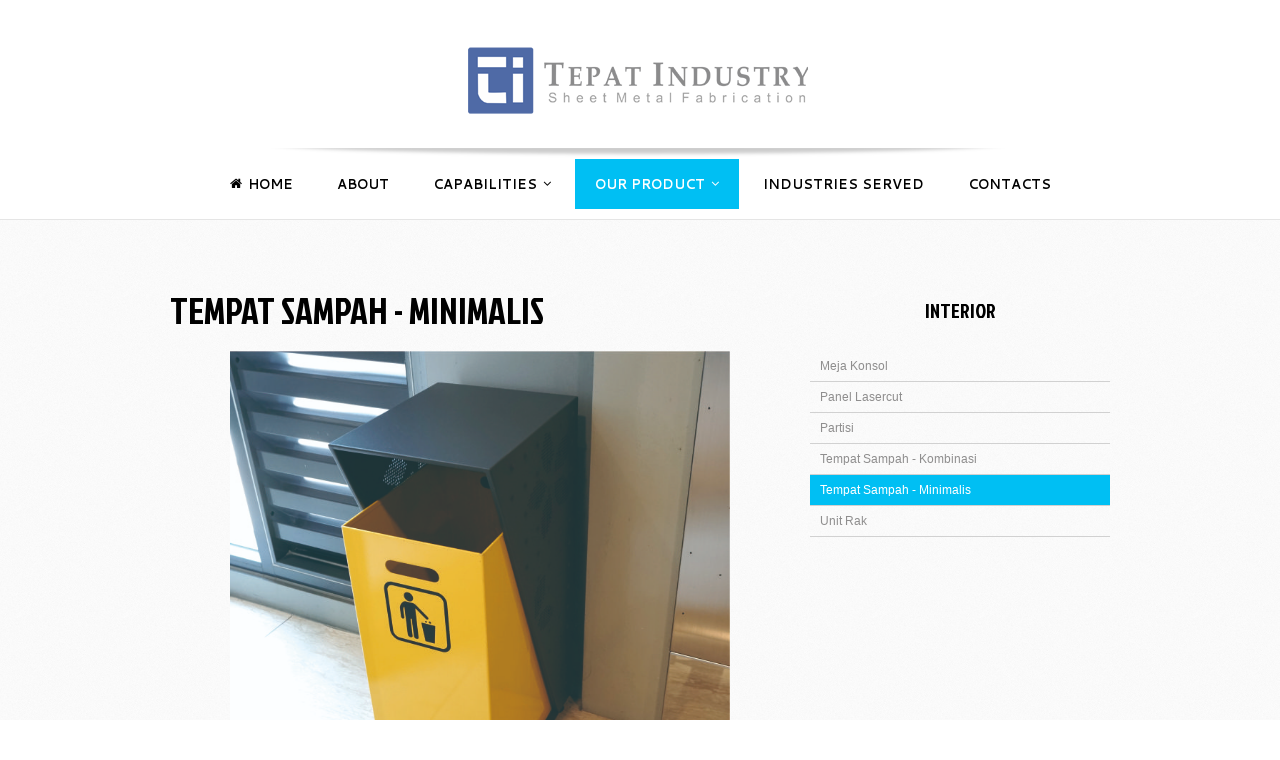

--- FILE ---
content_type: text/html; charset=UTF-8
request_url: https://tepatindustry.com/produk_detail_content.php?dtl=282&cat=257
body_size: 17628
content:
<!DOCTYPE html>
<html lang="en">
<head>
    <title>Tepat Industry | Sheet Metal Fabrication</title>
    <meta charset="utf-8">
    <meta name = "format-detection" content = "telephone=no" />
    <meta name="description" content="Shearing,CNC Punching,CNC Laser Cutting,CNC Press Brake,Forming,Drilling and Tapping,TIG Welding,MIG Welding,Spot Welding,Powder Coating,Wet Painting,Silk Screening,Assembly,Hardware Installation,Custom Packaging">
<meta name="keywords" content="Shearing,CNC Punching,CNC Laser Cutting,CNC Press Brake,Forming,Drilling and Tapping,TIG Welding,MIG Welding,Spot Welding,Powder Coating,Wet Painting,Silk Screening,Assembly,Hardware Installation,Custom Packaging">
<meta name="author" content="Eni Chanialy">
    <meta charset="utf-8">
    <meta name = "format-detection" content = "telephone=no" />
    <link rel="icon" href="images/favicon.ico" type="image/x-icon">
    <link rel="shortcut icon" href="images/favicon.ico" type="image/x-icon" />
    <link rel="stylesheet" href="css/style.css">
    <link rel="stylesheet" href="css/touchTouch.css">
    <!-- menu stylesheet file -->
    <link href="css/mega_menu.min.css" rel="stylesheet">
    <link href="css/setting_mega_menu.css" rel="stylesheet">
    <script src="js/jquery.js"></script>
    <script src="js/jquery-migrate-1.1.1.js"></script>
    <script src="js/jquery.easing.1.3.js"></script>
    <script src="js/script.js"></script>
    <script src="js/superfish.js"></script>
    <script src="js/jquery.ui.totop.js"></script>
    <script src="js/jquery.mobilemenu.js"></script>
    <script src="js/touchTouch.jquery.js"></script>
    <script src="js/jquery.equalheights.js"></script>
    <!-- Include all compiled plugins (below), or include individual files as needed -->
    <script src="js/mega_menu.min.js"></script>
    <script type="text/javascript" src="js/script_mega_menu.js"></script>
    
    <script>

        $(document).ready(function(){
            $('.gallery a.lightbox').touchTouch();
            $().UItoTop({ easingType: 'easeOutQuart' });
        }); 

    </script>
    <style>
        .listCategory{
            text-align: left;
            font-size:12px;
            line-height:30px;
            border-bottom:1px solid #D1D1D1;
            padding-left:10px;
            padding-right:10px;
        }
        .listCategory:hover{
            background:#00bff3;
            color:#ffffff;
        }
        .activeCat{
            background:#00bff3;
            color:#ffffff;
        }
    </style>


     <!--[if lt IE 8]>
       <div style=' clear: both; text-align:center; position: relative;'>
         <a href="http://windows.microsoft.com/en-US/internet-explorer/products/ie/home?ocid=ie6_countdown_bannercode">
           <img src="http://storage.ie6countdown.com/assets/100/images/banners/warning_bar_0000_us.jpg" border="0" height="42" width="820" alt="You are using an outdated browser. For a faster, safer browsing experience, upgrade for free today." />
         </a>
      </div>
    <![endif]-->
    <!--[if lt IE 9]>
        <script src="js/html5shiv.js"></script>
        <link rel="stylesheet" type="text/css" media="screen" href="css/ie.css">
    <![endif]-->
</head>
<body>

<!--==============================header=================================-->
<header id="header">
    <div class="shadow">
    <div class="container_12">
        <div class="grid_12">
            <section class="menu clearfix" style="margin-bottom: 10px;">
                <h1><a href="index.php"><img src="images/logo.png" alt="" width="350" height="75"></a></h1>
                <nav id="menu-1" class="mega-menu" data-color="">
                    <!-- menu list items container -->
                    <section class="menu-list-items">
                        <!-- menu logo -->
                        <ul class="menu-logo">
                            <li>
                                <a>
                                    <!-- <img src="images/ufo.png" alt="logo">  -->&nbsp;
                                </a>
                            </li>
                        </ul>
                        <!-- menu links -->
                        <ul class="menu-links">
                            <!-- active class -->
                            <li class=""><a href="index.php"> <i class="fa fa-home"></i> HOME</a></li>
                            <li class=""><a href="about.php">ABOUT</a></li>
                            <li class="">
                                <a href="capabilities.php">CAPABILITIES <i class="fa fa-angle-down fa-indicator"></i></a>                               
                                <!-- drop down multilevel  -->
                                <ul class="drop-down-multilevel">
                                                                     <li><a href="capabilities_detail.php?dtl=245">CNC Punching</a></li>
                                                                    <li><a href="capabilities_detail.php?dtl=159">Pengembangan Desain</a></li>
                                                                    <li><a href="capabilities_detail.php?dtl=157"> Laser Cutting</a></li>
                                                                    <li><a href="capabilities_detail.php?dtl=156"> CNC Press Brake</a></li>
                                                                    <li><a href="capabilities_detail.php?dtl=155">Pengecatan</a></li>
                                                                    <li><a href="capabilities_detail.php?dtl=154">Layanan Lain</a></li>
                                                                </ul>
                            </li>

                            <li class="active">
                                <a href="javascript:void(0)">OUR PRODUCT <i class="fa fa-angle-down fa-indicator"></i></a>
                                <!-- drop down full width -->
                                <div class="drop-down grid-col-12" style="border-top:3px solid #00BFF3;">
                                    <!--grid row-->
                                    <div class="grid-row">
                                        <!--grid column 2-->
                                                                                <div class="grid-col-3">
                                            <h4 style="border-bottom:2px solid #00BFF3"><a style="font-size:14px;font-weight: bold;" href="produk_detail.php?dtl=150">Casing Elektronik</a></h4>
                                            <ul>
                                                                                            <li><a href="produk_detail_content.php?dtl=165&cat=150">PC Industrial Case</a></li>
                                                                                            <li><a href="produk_detail_content.php?dtl=173&cat=150">Mini Electrical Case</a></li>
                                                                                        </ul>
                                        </div>
                                                                                <div class="grid-col-3">
                                            <h4 style="border-bottom:2px solid #00BFF3"><a style="font-size:14px;font-weight: bold;" href="produk_detail.php?dtl=152">Console</a></h4>
                                            <ul>
                                                                                        </ul>
                                        </div>
                                                                                <div class="grid-col-3">
                                            <h4 style="border-bottom:2px solid #00BFF3"><a style="font-size:14px;font-weight: bold;" href="produk_detail.php?dtl=153">Kiosk Interactive</a></h4>
                                            <ul>
                                                                                            <li><a href="produk_detail_content.php?dtl=237&cat=153">Kiosk Dua Sisi</a></li>
                                                                                        </ul>
                                        </div>
                                                                                <div class="grid-col-3">
                                            <h4 style="border-bottom:2px solid #00BFF3"><a style="font-size:14px;font-weight: bold;" href="produk_detail.php?dtl=163">Rak dan Kabinet</a></h4>
                                            <ul>
                                                                                            <li><a href="produk_detail_content.php?dtl=238&cat=163">Rak Server Wallmount </a></li>
                                                                                            <li><a href="produk_detail_content.php?dtl=239&cat=163">Rak Server</a></li>
                                                                                            <li><a href="produk_detail_content.php?dtl=279&cat=163">Kabinet Laci Beroda - 60</a></li>
                                                                                        </ul>
                                        </div>
                                                                                <div class="grid-col-3">
                                            <h4 style="border-bottom:2px solid #00BFF3"><a style="font-size:14px;font-weight: bold;" href="produk_detail.php?dtl=164">Machine Enclosure</a></h4>
                                            <ul>
                                                                                        </ul>
                                        </div>
                                                                                <div class="grid-col-3">
                                            <h4 style="border-bottom:2px solid #00BFF3"><a style="font-size:14px;font-weight: bold;" href="produk_detail.php?dtl=170">Wall & Ceiling System</a></h4>
                                            <ul>
                                                                                            <li><a href="produk_detail_content.php?dtl=169&cat=170">Plafon Aluminum</a></li>
                                                                                            <li><a href="produk_detail_content.php?dtl=171&cat=170">Partisi Perforasi</a></li>
                                                                                            <li><a href="produk_detail_content.php?dtl=287&cat=170">Panel Dinding</a></li>
                                                                                        </ul>
                                        </div>
                                                                                <div class="grid-col-3">
                                            <h4 style="border-bottom:2px solid #00BFF3"><a style="font-size:14px;font-weight: bold;" href="produk_detail.php?dtl=175">Dekorasi & Aksesori</a></h4>
                                            <ul>
                                                                                            <li><a href="produk_detail_content.php?dtl=174&cat=175">Metal Interior Dekor</a></li>
                                                                                            <li><a href="produk_detail_content.php?dtl=251&cat=175">Dekorasi Panel Dinding</a></li>
                                                                                            <li><a href="produk_detail_content.php?dtl=253&cat=175">Guci</a></li>
                                                                                            <li><a href="produk_detail_content.php?dtl=285&cat=175">Batik Frame</a></li>
                                                                                        </ul>
                                        </div>
                                                                                <div class="grid-col-3">
                                            <h4 style="border-bottom:2px solid #00BFF3"><a style="font-size:14px;font-weight: bold;" href="produk_detail.php?dtl=257">Interior</a></h4>
                                            <ul>
                                                                                            <li><a href="produk_detail_content.php?dtl=280&cat=257">Partisi</a></li>
                                                                                            <li><a href="produk_detail_content.php?dtl=281&cat=257">Meja Konsol</a></li>
                                                                                            <li><a href="produk_detail_content.php?dtl=282&cat=257">Tempat Sampah - Minimalis</a></li>
                                                                                            <li><a href="produk_detail_content.php?dtl=283&cat=257">Unit Rak</a></li>
                                                                                            <li><a href="produk_detail_content.php?dtl=284&cat=257">Panel Lasercut</a></li>
                                                                                            <li><a href="produk_detail_content.php?dtl=286&cat=257">Tempat Sampah - Kombinasi</a></li>
                                                                                        </ul>
                                        </div>
                                                                                
                                    </div>
                                </div>
                            </li>
                            <li class=""><a href="industries.php">INDUSTRIES SERVED</a></li>
                            <li class="">
                                <a href="contact.php">CONTACTS</a>
                            </li>

                    </section>
                </nav>
            </section>
        </div>
    </div>
</div></header>

<!--===================content====================-->

<div id="content">
    <section class="bg1">
        <div class="container_12">
            <div class="grid_8" style="text-align:justify;">
                <h4 class="pad3 mrg4">Tempat Sampah - Minimalis</h4>
                <figure style="text-align: center;margin-bottom:20px;">
                                    <img src="./dataweb/images-content/content_produk_493894.jpg" width="500px">

                                </figure>
                <p>
                <p>Tempat sampah ini memiliki tampilan yang sederhana namun juga memiliki daya tarik dengan penuh warna dan adanya perforasi motif bunga. Serta mudah dan cepat dalam pengosongan sampah tersebut.</p></p>
            </div>
            <div class="grid_4" style="margin-bottom:30px;">
                <h4 class="pad3 mrg4" style="font-size:20px;">Interior</h4>
                <ul>
                                            <li onclick="location.href='produk_detail_content.php?dtl=281&cat=257'" class="listCategory ">
                            Meja Konsol   
                        </li>
                                            <li onclick="location.href='produk_detail_content.php?dtl=284&cat=257'" class="listCategory ">
                            Panel Lasercut   
                        </li>
                                            <li onclick="location.href='produk_detail_content.php?dtl=280&cat=257'" class="listCategory ">
                            Partisi   
                        </li>
                                            <li onclick="location.href='produk_detail_content.php?dtl=286&cat=257'" class="listCategory ">
                            Tempat Sampah - Kombinasi   
                        </li>
                                            <li onclick="location.href='produk_detail_content.php?dtl=282&cat=257'" class="listCategory activeCat">
                            Tempat Sampah - Minimalis   
                        </li>
                                            <li onclick="location.href='produk_detail_content.php?dtl=283&cat=257'" class="listCategory ">
                            Unit Rak   
                        </li>
                                    </ul>
            </div>
        </div>
    </section>
    
    
    
</div>

<!--===================footer=====================-->

<footer>
    <div class="container_12">
        <div class="grid_12">
            <div class="brd">
                <img src="images/bg5.png" alt="">
            </div>
           <!-- <div class="brand">
                <a href="http://craigkiosk.com/" target="_blank"><img src="images/link1.png" alt=""></a>
                <a href="#"><img src="images/link2.png" alt=""></a>
               
            </div>-->
            <h1><a href="index.php"><img src="images/logo_footer.png" alt=""></a></h1>
            <p class="privacy">&copy; <span id="copyright-year"></span>&nbsp;|&nbsp;Sheet Metal Fabrication</p><!--{%FOOTER_LINK} -->
            <div class="socials">
                <a href="https://www.facebook.com/" target="_blank"><img src="images/icon1.png" alt=""></a>
                <a href="http://twitter.com/" target="_blank"><img src="images/icon2.png" alt=""></a>
                
            </div>
        </div>
	</div>   
</footer>

</body>
</html>


--- FILE ---
content_type: text/css
request_url: https://tepatindustry.com/css/style.css
body_size: 12891
content:
	/*css*/
@import "../css/reset.css";
@import "../css/skeleton.css";
@import "../css/font-awesome.css";
@import "../css/superfish.css";

@import url(//fonts.googleapis.com/css?family=Cantarell:400,700,400italic);
@import url(//fonts.googleapis.com/css?family=Jockey+One);
@import url(//fonts.googleapis.com/css?family=Ubuntu:400,700);

body{
	min-width: 960px;
	font: 12px/22px 'Arial';
	color: #8f8e8e;
}

p {
	margin-bottom: 22px;
}

img {
	max-width: 100%;
}

input {
	border-radius: 0 !important;
	outline: none !important;
	-webkit-appearance: none;
}
h2{
	font-size: 48px;
	line-height: 48px;
	letter-spacing: -4px;
	font-family: 'Cantarell', sans-serif;
	color: #fff;
}
h3{
	line-height: 39px;
	color: #fff;
	text-shadow: 1px 1px 0px #ADADAD;
	font-family: 'Jockey One', sans-serif;
	font-size: 48px;
	text-transform: uppercase;
	padding-bottom: 28px;
	margin-bottom: 30px;
}
h4{
	margin-bottom: 14px;
	text-transform: uppercase;
	font: 36px/30px 'Jockey One', sans-serif;
	display: inline-block;
	color: #000;
}
h5{
	font: 33px/36px 'Jockey One', sans-serif;
	text-transform: uppercase;
	color: #2f2f2f;
	margin-bottom: 22px;
}
h6{
	padding: 65px 0 18px;
	text-transform: uppercase;
	margin-bottom: 18px;
	color: #444;
	position: relative;
	font: 38px/38px 'Jockey One', sans-serif;
}
h6:before{
	content: '';
	bottom: 0;
	text-align: center;
	width: 146px;
	right: 17%;
	position: absolute;
	height: 1px;
	display: inline-block;
	background: #d3d3d3;
}
a[href^="tel:"] {
	color: inherit;
	text-decoration: none;
}

* {
	-webkit-text-size-adjust: none;
}
figure{
	position: relative;
}
figcaption{
	color: #fff;
	text-transform: uppercase;
	right: 28px;
	position: absolute;
	font: bold 48px/44px 'Arial';
	text-align: right;
	bottom: 32px;
}
figcaption span{
	font-size: 36px;
	display: block;
}

/*-----------Header------------*/
#header{
	text-align: center;
}
#header h1{
	clear: both;
	padding-top: 44px;
	margin-bottom: 40px;
	display: inline-block;
}
#header h1 img{
	display: block;
}
.shadow{
	position: relative;
	background: url('../images/bg4.png') center 148px no-repeat;
}
h2 span{
	font-size: 68px;
	display: block;
	margin-bottom: 10px;
}
.brd1{
	border-bottom: #e6f9fe solid 1px;
}
.brd2{
	border-bottom: #fde9f0 solid 1px;
}
.brd3{
	border-bottom: #f5fceb solid 1px;
}
.item{
	padding: 60px 19px 64px;
	margin-top: 28px;
}
.item1{
	background: #00bff3;
}
.item2{
	background: #ee1c67;
}
.item3{
	background: #94e238;
}



/*-----------Content-----------*/
#content{
	text-align: center;
}
.bg1{
	background: url('../images/bg1.jpg');
	padding-bottom: 0px;
	border-top: 1px solid #e5e5e5;
}
.bg6{
	background: url('../images/bg1.jpg');
	padding-bottom: 65px;
	border-top: 1px solid #e5e5e5;
}
.bg2{
	background: url('../images/bg1.jpg');
	padding-bottom: 49px;
}
.bg3{
	background: url('../images/bg6.jpg');
	padding-bottom: 10px;
	border-top: 1px solid #e5e5e5;
}
.bg5{
	background: url('../images/bg6.jpg');
	padding-bottom: 50px;
	border-top: 1px solid #e5e5e5;
}
.div1{
	color: #fff;
	margin-top: 46px;
	padding: 3px 18px 9px;
	display: inline-block;
	border-radius: 34px;
	text-shadow: 1px 1px 0px #CFCFCF;
	position: relative;
	letter-spacing: -2.5px;
	font: bold 36px/48px 'Cantarell', sans-serif;
	background: #00bff3;
}
.flt{
	float: left;
}
.div1:before{
	bottom: -31px;
	content: '';
	left: 50%;
	position: absolute;
	height: 31px;
	background: url('../images/corner.png') no-repeat;
	width: 31px;
	margin-left: 7px;
}

.block2{
	margin: 18px 0 30px;
	background: #e5e5e5;
	position: relative;
	padding: 25px 25px 30px;
}
.block2:before{
	content: '';
	left: 50%;
	margin-left: -16px;
	position: absolute;
	border-top: 20px solid #e5e5e5; 
	border-right: 16px solid transparent; 
	border-bottom: none; 
	border-left: 16px solid transparent; 
	width: 0px; 
	height: 0px;
	bottom: -15px; 
}
.block1, .block3, .block4, .block5{
	margin-bottom: 20px;
	border: 1px solid #e3e3e3;
	background: #fff;
	padding: 24px 18px 25px 31px;
}
.div6, .div3, .div4, .div5{
	width: 65px;
	display: inline-block;
	height: 54px;
	overflow: hidden;
	margin: 6px 15px 15px 0;
	float: left;
}
.div6{
	background: url('../images/page2_icon1.png') 0 0 no-repeat;
}
.div3{
	background: url('../images/page2_icon2.png') 0 0 no-repeat;
}
.div4{
	background: url('../images/page2_icon3.png') 0 0 no-repeat;
}
.div5{
	background: url('../images/page2_icon4.png') 0 0 no-repeat;
}
.block1:hover .div6,.block3:hover .div3,.block4:hover .div4,.block5:hover .div5{
	background-position: right 0;
}
.brd4{
	border-bottom: 1px solid #d3d3d3;
	overflow: hidden;
	padding-bottom: 8px;
	margin-bottom: 15px;
}
.block6{
	background: #e5e5e5;
	margin-bottom: 20px;
	overflow: hidden;
	border: 1px solid #e3e3e3;
}
div.p8{
	padding: 25px 75px 18px 15px;
}


/*------------Images-----------*/
a.lightbox {
	display: block;
	position: relative;
}
a.lightbox span {
	transition: 0.5s ease;
	-o-transition: 0.5s ease;
	-webkit-transition: 0.5s ease;
	display: block;
	position: absolute;
	z-index: 10;
	left: 0;
	right: 0;
	top: 0;
	bottom: 0;
	background: url(../images/magnify.png) -100px center no-repeat;
}
a.lightbox:hover span {
	background-position: center center;
}
.img{
	display: inline-block;
	margin-bottom: 20px;
}
.img1{
	margin: 0 0 1px 1px;
	display: inline-block;
	float: right;
	border: 1px solid #e3e3e3;
}
.img2{
	margin-bottom: 20px;
	display: inline-block;
	border: 1px solid #e3e3e3;
}
.img3{
	margin: 20px 0 28px;
	border: 1px solid #e3e3e3;
}
.img1, .img2, .img3, .block6{
	-moz-box-sizing: border-box;
	-webkit-box-sizing: border-box;
	-o-box-sizing: border-box;
	box-sizing: border-box;
}




/*-------------Text------------*/
.txt{
	text-align: left;
}
.p1{
	text-transform: uppercase;
	color: #000;
	text-align: center;
	margin-bottom: 20px;
}
h2.p1>span{
	color: #000;
	display: block;
	font-size: 72px;
}
.p2{
	color: #fff;
	font: 12px/18px 'Ubuntu', sans-serif;
}
.p3{
	font: 13px/21px 'Ubuntu', sans-serif;
}
.p4{
	color: #444;
	text-transform: uppercase;
	font: 12px/21px 'Ubuntu', sans-serif;
}
.p5{
	font: 40px/40px 'Jockey One', sans-serif;
}
.p6{
	font: 14px/18px 'Jockey One', sans-serif;
	text-transform: uppercase;
	color: #aeaeae;
}
.p7{
	text-transform: uppercase;
	display: block;
	color: #444;
	margin-bottom: 20px;
}
.p8, .p9, .p10{
	text-transform: uppercase;
	color: #444;
	position: relative;
}
.p10{
	font: 38px/38px 'Jockey One', sans-serif;
	border-bottom: #d3d3d3 solid 1px;
	padding-bottom: 18px;
	margin-bottom: 18px;
}


/*-------------Links-----------*/
a {
	text-decoration: none;
	color: inherit;
	transition: 0.5s ease;
	-webkit-transition: 0.5s ease;
}
a:hover {
	color: #00bff3;
}
.a1{
	padding: 10px 18px 10px;
	position: relative;
	font: 11px/18px 'Ubuntu', sans-serif;
	text-transform: uppercase;
	margin-top: 18px;
	background: #fff;
	display: inline-block;
	border-radius: 5px;
}
.a2{
	color: #00bff3
}
.a3{
	color: #ee1c67;
}
.a4{
	color: #94e238;
}
.a1:hover {
	color: #afafb6;
	background: #fbfbfb;
}
.a5{
	width: 125px;
	position: relative;
	font: 14px 'arial';
	margin-top: 4px;
	padding-top: 10px;
	height: 26px;
	color: #fff;
	display: inline-block;
	border-radius: 4px;
}
.a6{
	background: #ee1c67;
}
.a7{
	background: #00bff3;
}
.a5+.a5{
	margin-left: 3px;
}
.a8{
	display: inline-block;
	width: 43px;
	background: url('../images/link6.png') right 0 no-repeat;
	height: 43px;
	margin-bottom: 38px;
	-o-transition: 0s ease;
	-webkit-transition: 0s ease;
	transition: 0s ease;
}
.a8:hover{
	background-position: left 0;
	-o-transition: 0s ease;
	-webkit-transition: 0s ease;
	transition: 0s ease;
}
.a9{
	color: #00bff3;
	text-transform: none;
}
.a9:hover{
	color: #444;
}
.a10{
	text-transform: uppercase;
	color: #444;
}
.a10:hover{
	color: #00bff3;
}
.a11{
	margin-bottom: 3px;
	display: inline-block;
	font-size: 19px;
	font-weight: bold;
}
.a12{
	top: 50%;
	display: inline-block;
	right: 20px;
	position: absolute;
	width: 43px;
	background: url('../images/link6.png') left 0 no-repeat;
	height: 43px;
	margin-top: -22px;
	-o-transition: 0s ease;
	-webkit-transition: 0s ease;
	transition: 0s ease;
}
.a12:hover, .a13:hover{
	background-position: right 0;
	-o-transition: 0s ease;
	-webkit-transition: 0s ease;
	transition: 0s ease;
}
.a13{
	width: 43px;
	display: inline-block;
	margin-bottom: 30px;
	background: url('../images/link6.png') left 0 no-repeat;
	height: 43px;
	-o-transition: 0s ease;
	-webkit-transition: 0s ease;
	transition: 0s ease;
}

.a6:hover {
	color: #fff;
	background-color: #fe4186;
}
.a7:hover {
	color: #fff;
	background: #4cdffc;
}






/*-------------Indent-----------*/
.pad1{
	padding-top: 56px;
}
.pad2{
	padding-top: 30px;
}
.pad3{
	padding-top: 75px;
}
.pad4{
	padding-bottom: 80px;
}
.mrg1{
	margin-top: 28px;
}
.mrg2{
	margin-top: 87px;
}
.mrg3{
	margin-bottom: 30px;
}
.mrg4{
	margin-bottom: 26px;
}
.mrg5{
	margin-top: 49px;
}
.mrg6{
	margin-bottom: 76px;
}
.mrg7{
	margin-bottom: 32px;
}
.mrg8{
	margin-top: 45px;
}
.mrg9{
	margin-bottom: 32px;
}
.mrg10{
	margin-top: 70px;
}




/*-------------List------------*/
.list{
	margin: 8px 0 17px;
}
.list a{
	font-family: 'Jockey One', sans-serif;
	font-size: 14px;
	text-transform: uppercase;
	line-height: 30px;
	color: #aeaeae;
}
.list li:hover a{
	color: #ee1c67;
}
.list li:hover{
	background: url('../images/link7.png') 0 9px no-repeat;
}
.list1 figure{
	margin-top: 6px;
	margin-bottom: 16px;
}


/*-------------Footer-----------*/
footer{
	text-align: center;
	padding-bottom: 30px;
}
footer h1{
	margin: 40px 0 8px;
	display: inline-block;
}
.brd{
	border-top: 6px solid #eaeaea;
	position: relative;
}



.brand>a{
	 margin-top: 24px;
	 display: inline-block;
	 background: #fff;
}
.brand>a+a{
	margin-left: 32px;
}
.privacy{
	color: #444;
	font-size: 11px;
	text-transform: uppercase;
	line-height: 12px;
	letter-spacing: 0.5px;
}
.socials a{
	margin: 0 9px;
	display: inline-block;
	background: #fff;
}
.socials>a:hover, .brand>a:hover{
	opacity: 0.5;
	filter:alpha(opacity=50);
}

/*--------------To_Top----------*/
#toTop {
    display: none;
    text-decoration: none;
    position: fixed;
    bottom: 40px;
    left: 51%;
    margin-left: 500px;
    overflow: hidden;
    width: 52px;
    height: 52px;
    border: none;
    text-indent: -999px;
    z-index: 20;
    background: url(../images/totop.png) no-repeat left 0;
    transition: 0s ease;
    -o-transition: 0s ease;
    -webkit-transition: 0s ease;
}
#toTop:hover {
    outline: none;
    opacity: 0.5;
    filter:alpha(opacity=50);
}

/*--------------Map-------------*/
.map {
	overflow: hidden;
	margin-bottom: 70px;
}
.map figure {
	display: block;
	width: 100%;
	border: 1px solid #e3e3e3;
	-moz-box-sizing: border-box;
	-webkit-box-sizing: border-box;
	-o-box-sizing: border-box;
	box-sizing: border-box;
}
.map figure iframe {
	width: 100%;
	height: 489px;
	max-width: 100%;
}
address {
	font-style: normal;
	margin-bottom: 30px;
    line-height: inherit;
}
address dt {
	color: #444;
	text-transform: uppercase;
	margin-bottom: 20px;
}
address dd{
	height: 22px;
}
address dd span {
	color: inherit;
	padding: 0;
	display: inline-block;
	text-align: left;
}
address a{
	color: #00bff3;
}
address a:hover{
	color: #444;
}


/*=======================RESPONSIVE LAYOUTS===========================*/

@media only screen and (max-width: 995px) {
	body {
		min-width: 768px;
	}
	.caption{
		height: 130px !important;
	}
	.caption h2{
		font-size: 38px;
		line-height: 38px;
	}
	.caption h2 span {
	    font-size: 58px;
	}
	.shadow:before{
		left: 0;
		width: 100% !important;
	}
	.list li{
		padding-left: 17px;
	}
	.list a{
		line-height: 12px;
	}
	.list li:hover{
		background-position:  0 0;
	}
}


@media only screen and (max-width: 767px) {
	body {
		min-width: 420px;
	}
	.caption{
		height: 110px !important;
	}
	.caption h2{
		font-size: 34px;
		letter-spacing: -2px;
    	line-height: 30px;
	}
	.caption h2 span {
	    font-size: 46px;
	}
	.camera_pag {
	    bottom: 8px !important;
	}
	h2{
		line-height: 64px;
	}
	.mrg1{
		margin-top: 37px;
	}
	.mrg2{
		margin-top: 37px;
	}
	.img1, .flt {
	    float: none;
	}
	h6{
		padding-top: 15px;
	}
	.mrg11{
		margin-top: 0px;
	}
	.mrg12{
		margin-bottom: 12px;
	}
	h6:before{
		width: 85%;
		right: 10%;
	}
	.mrg6 {
	    margin-bottom: 30px;
	}
	.list a:hover{
		position: relative;
		color: #ee1c67;
		display: inline-block;
	}
	.list a:hover:before{
		content: '';
		width: 13px;
		position: absolute;
		height: 13px;
		background: url('../images/link7.png') 0 0 no-repeat;
		top: 1px;
		display: block;
		left: -18px;
	}
	.list li:hover{
		background: none;
	}
	.gallery1 a.lightbox img{
		width: 100%;
	}
	.a13{
		margin-bottom: 40px;
	}
}



@media only screen and (max-width: 480px) {

	body {
		min-width: 300px;
	}
	.caption {
		display: none !important;
	}
	h2{
		margin-top: 44px !important;
		font-size: 36px;
		line-height: 40px;
	}
	h2.p1 > span{
		font-size: 50px;
	}
	.img{
		width: 100%;
	}
}


--- FILE ---
content_type: text/css
request_url: https://tepatindustry.com/css/mega_menu.min.css
body_size: 144107
content:
@import"http://fonts.googleapis.com/css?family=Open+Sans:400,300,600,700,800";@import"../css/font-awesome.min.css";@import"../css/menu_menu_reset.min.css";.mega-menu{margin:0 auto;padding:0;display:block;float:none;position:relative;z-index:999;max-width:1280px;width:100%;font-size:16px;font-family:Open Sans,sans-serif;min-height:50px;clear:both;box-sizing:border-box}@media screen and (max-width:767px){.mega-menu{float:left;margin:0;min-width:200px}}.mega-menu *{outline:none;list-style:none;text-decoration:none;box-sizing:border-box!important;font-family:Open Sans,sans-serif;font-weight:400;-webkit-tap-highlight-color:transparent;text-align:left}@media screen and (max-width:767px){.mega-menu *{word-break:break-all}}.mega-menu i.fa{font-family:FontAwesome}.mega-menu img{margin:0;padding:0;display:block;max-width:100%!important;float:left}.mega-menu input{border:none}.mega-menu>section.menu-list-items{margin:0;padding:0;display:block;float:left;width:100%;background-color:#333}@media screen and (min-width:768px){.mega-menu.menuFullWidth.vertical-left>section.menu-list-items{max-width:250px}.mega-menu.menuFullWidth.vertical-right>section.menu-list-items{max-width:250px}}.mega-menu .menu-logo{margin:0;padding:0;display:block;float:left;position:relative}@media screen and (min-width:768px){.mega-menu .menu-logo.menu-logo-align-right{float:right}}@media screen and (max-width:767px){.mega-menu .menu-logo{width:100%}}.mega-menu .menu-logo>li{margin:0;padding:0;display:block;float:left;font-size:1em;line-height:50px}@media screen and (max-width:767px){.mega-menu .menu-logo>li{width:100%;line-height:normal}}.mega-menu .menu-logo>li>a{margin:0;display:inline-block;float:left;width:100%;color:#fff;font-size:.8125em;padding:0 20px 0 45px;line-height:50px;transition:background-color 200ms ease}.mega-menu .menu-logo>li>a:hover{background-color:#00bff3}@media screen and (max-width:767px){.mega-menu .menu-logo>li>a{line-height:normal;padding-top:16px;padding-bottom:16px;position:relative;z-index:10;width:auto}}.mega-menu .menu-logo>li>a i.fa{padding:0;display:inline-block;font-size:1.25em;position:absolute;top:0;left:20px;bottom:0;margin:auto 0;line-height:50px}.mega-menu .menu-logo>li>a img{width:20px;height:20px;position:absolute;top:0;left:15px;bottom:0;margin:auto 0}.mega-menu .menu-links{margin:0;padding:0;display:block;float:left}@media screen and (max-width:767px){.mega-menu .menu-links{width:100%}}@media screen and (min-width:768px){.mega-menu .menu-links{display:block!important;max-height:100%!important;overflow:visible!important}.mega-menu .menu-links.menu-links-align-right{float:right}}.mega-menu .menu-links>li{margin:0;padding:0;display:block;float:left;transition:background-color 200ms ease;font-size:1em}@media screen and (max-width:767px){.mega-menu .menu-links>li{width:100%;position:relative;cursor:pointer;line-height:normal;z-index:50}.mega-menu .menu-links>li.activeTriggerMobile{background-color:#00bff3}}@media screen and (min-width:768px){.mega-menu .menu-links>li.activeTrigger{background-color:#00bff3}}.mega-menu .menu-links>li.active{background-color:#00bff3}.mega-menu .menu-links>li:hover{background-color:#00bff3}.mega-menu .menu-links>li>a{margin:0;padding:0 20px;display:inline-block;float:none;width:100%;color:#fff;font-size:.8125em;line-height:50px;position:relative}@media screen and (max-width:767px){.mega-menu .menu-links>li>a{width:auto;line-height:normal;padding-top:15px;padding-bottom:15px;position:static;padding-right:10px;z-index:20}}.mega-menu .menu-links>li>a i.fa{font-size:1em;line-height:.8125em;padding-right:2px}.mega-menu .menu-links>li>a i.fa.fa-indicator{padding-right:0;padding-left:2px}@media screen and (max-width:767px){.mega-menu .menu-links>li>a i.fa.fa-indicator{float:right;position:absolute;right:20px;top:0;bottom:0;line-height:50px;height:50px;z-index:-1}}.mega-menu .menu-social-bar{margin:0;display:block;float:left;padding:0 10px}@media screen and (min-width:768px){.mega-menu .menu-social-bar{display:block!important}}@media screen and (min-width:768px){.mega-menu .menu-social-bar.menu-social-bar-right{float:right}}@media screen and (max-width:767px){.mega-menu .menu-social-bar{width:100%;text-align:center}}.mega-menu .menu-social-bar>li{margin:0;padding:0;display:block;float:left;font-size:1em;line-height:50px}.mega-menu .menu-social-bar>li[data-color=blue]>a:hover{background-color:#3b5998}.mega-menu .menu-social-bar>li[data-color=sky-blue]>a:hover{background-color:#2caae1}.mega-menu .menu-social-bar>li[data-color=orange]>a:hover{background-color:#dd4b39}.mega-menu .menu-social-bar>li[data-color=red]>a:hover{background-color:#bd081c}@media screen and (max-width:767px){.mega-menu .menu-social-bar>li{float:none;display:inline-block;margin-bottom:-5px}}.mega-menu .menu-social-bar>li>a{margin:0;display:inline-block;float:left;width:100%;color:#fff;font-size:.875em;padding:0 5px;transition:background-color 200ms ease;line-height:50px}@media screen and (max-width:767px){.mega-menu .menu-social-bar>li>a{padding-left:10px;padding-right:10px}}.mega-menu .menu-social-bar>li>a i.fa{margin:0;padding:0;display:inline-block;float:left;width:100%;font-size:1.125em;line-height:50px}.mega-menu .menu-search-bar{margin:0;padding:0;display:block;float:right;position:relative;height:50px}@media screen and (min-width:768px){.mega-menu .menu-search-bar.menu-search-bar-left{float:left}}@media screen and (max-width:767px){.mega-menu .menu-search-bar{width:100%;position:absolute;top:0;right:0}}.mega-menu .menu-search-bar li,.mega-menu .menu-search-bar form,.mega-menu .menu-search-bar label{margin:0;padding:0;display:block;float:left;width:100%;line-height:50px}.mega-menu .menu-search-bar li:hover i.fa.fa-search{background:#00bff3}.mega-menu .menu-search-bar input{max-width:0;width:100%;margin:0;padding:5px 50px 5px 0;font-size:.8125em;transition:max-width 400ms ease,background 400ms ease,padding-left 400ms ease;height:50px;display:block;background:none;color:#fff;font-weight:400}.mega-menu .menu-search-bar input:focus{max-width:170px;background:#00bff3;padding-left:20px}@media screen and (max-width:767px){.mega-menu .menu-search-bar input:focus{max-width:100%;position:relative;z-index:20}}.mega-menu .menu-search-bar i.fa.fa-search{position:absolute;top:0;right:0;bottom:0;width:50px;text-align:center;line-height:50px;color:#fff;cursor:text;transition:background 200ms ease;z-index:40}.mega-menu .menu-search-bar :-moz-placeholder{opacity:1!important;color:#fff!important}.mega-menu .menu-search-bar ::-moz-placeholder{opacity:1!important;color:#fff!important}.mega-menu .menu-search-bar :-ms-input-placeholder{opacity:1!important;color:#fff!important}.mega-menu .menu-search-bar ::-webkit-input-placeholder{opacity:1!important;color:#fff!important}@media screen and (max-width:767px){.mega-menu .menu-search-bar.active input{padding-right:150px}.mega-menu .menu-search-bar.active i.fa.fa-search{right:70px}}.mega-menu .menu-mobile-collapse-trigger{margin:0;padding:0;height:50px;width:70px;background:#1a1a1a;display:none;position:absolute;top:0;right:0;z-index:100;float:right;cursor:pointer;transition:background 200ms ease}.mega-menu .menu-mobile-collapse-trigger:hover{background:black}.mega-menu .menu-mobile-collapse-trigger:before,.mega-menu .menu-mobile-collapse-trigger:after,.mega-menu .menu-mobile-collapse-trigger span{content:"";display:block;height:4px;width:40px;background:#fff;position:absolute;top:13px;left:0;right:0;margin:0 auto;transition:opacity 400ms ease,-webkit-transform 400ms ease 0s;transition:transform 400ms ease 0s,opacity 400ms ease;transition:transform 400ms ease 0s,opacity 400ms ease,-webkit-transform 400ms ease 0s;-webkit-transform:rotate(0deg);-ms-transform:rotate(0deg);transform:rotate(0deg);-webkit-transform-origin:0 50% 0;-ms-transform-origin:0 50% 0;transform-origin:0 50% 0}.mega-menu .menu-mobile-collapse-trigger:after{top:33px}.mega-menu .menu-mobile-collapse-trigger span{top:23px}.mega-menu .menu-mobile-collapse-trigger.active span{opacity:0}.mega-menu .menu-mobile-collapse-trigger.active:before{-webkit-transform:rotate(30deg);-ms-transform:rotate(30deg);transform:rotate(30deg)}.mega-menu .menu-mobile-collapse-trigger.active:after{-webkit-transform:rotate(-30deg);-ms-transform:rotate(-30deg);transform:rotate(-30deg)}@media screen and (max-width:767px){.mega-menu .menu-mobile-collapse-trigger{display:block}}.mega-menu .drop-down-multilevel{margin:0;padding:0;display:block;position:absolute;top:auto;left:auto;right:auto;z-index:50;width:100%;background:#fff;float:left;max-width:200px}.mega-menu .drop-down-multilevel *{color:#555}@media screen and (min-width:768px){.mega-menu .drop-down-multilevel{display:block!important;opacity:0;visibility:hidden}}@media screen and (max-width:767px){.mega-menu .drop-down-multilevel{max-width:100%!important;position:relative;left:0;top:0;padding:10px;display:none}}.mega-menu .drop-down-multilevel li{margin:0;padding:0;display:block;float:left;width:100%;position:relative;transition:background 200ms ease;z-index:50}.mega-menu .drop-down-multilevel li:hover{background:#00bff3}.mega-menu .drop-down-multilevel li:hover>a{color:#fff}.mega-menu .drop-down-multilevel li:hover>a i.fa{color:#fff}@media screen and (min-width:768px){.mega-menu .drop-down-multilevel li.activeTrigger{background:#00bff3}.mega-menu .drop-down-multilevel li.activeTrigger>a{color:#fff}.mega-menu .drop-down-multilevel li.activeTrigger>a i.fa{color:#fff}}@media screen and (max-width:767px){.mega-menu .drop-down-multilevel li.activeTriggerMobile{background:#00bff3}.mega-menu .drop-down-multilevel li.activeTriggerMobile>a{color:#fff}.mega-menu .drop-down-multilevel li.activeTriggerMobile>a i.fa{color:#fff}}.mega-menu .drop-down-multilevel a{margin:0;padding:15px 20px;font-size:.8125em;display:inline-block;float:left;width:100%;color:#555;transition:color 200ms ease;min-height:48px}@media screen and (max-width:767px){.mega-menu .drop-down-multilevel a{width:auto}}.mega-menu .drop-down-multilevel i.fa{float:left;line-height:1.375em;font-size:1em;display:block;padding-right:10px;transition:color 200ms ease}.mega-menu .drop-down-multilevel i.fa.fa-indicator{float:right;line-height:1.375em;font-size:1em;display:block;padding-left:10px;padding-right:0}@media screen and (max-width:767px){.mega-menu .drop-down-multilevel i.fa.fa-indicator{float:right;height:50px;position:absolute;top:0;right:20px;line-height:50px;z-index:-1}}.mega-menu .drop-down-multilevel .drop-down-multilevel{left:100%;top:0}@media screen and (min-width:768px){.mega-menu .drop-down-multilevel .drop-down-multilevel.left-side{left:-100%}}@media screen and (max-width:767px){.mega-menu .drop-down-multilevel .drop-down-multilevel{left:0;border:1px solid #ccc}}.mega-menu .drop-down,.mega-menu .drop-down-tab-bar{position:absolute;left:auto;top:auto;right:auto;background:#fff;float:left;padding:10px;z-index:999;display:block;cursor:default;overflow:hidden}.mega-menu .drop-down *,.mega-menu .drop-down-tab-bar *{color:#555}@media screen and (min-width:768px){.mega-menu .drop-down,.mega-menu .drop-down-tab-bar{display:block!important;opacity:0;visibility:hidden}.mega-menu.vertical-left.desktopTopFixed .drop-down,.mega-menu.vertical-left.desktopTopFixed .drop-down-tab-bar{margin-left:0!important;margin-right:0!important}.mega-menu.vertical-right.desktopTopFixed .drop-down,.mega-menu.vertical-right.desktopTopFixed .drop-down-tab-bar{margin-left:0!important;margin-right:0!important}}@media screen and (max-width:767px){.mega-menu .drop-down,.mega-menu .drop-down-tab-bar{width:100%!important;top:0;left:0;position:relative;display:none}}.mega-menu .drop-down .grid-row,.mega-menu .drop-down-tab-bar .grid-row{margin:0;padding:0;min-height:1px;width:100%;float:left;clear:both}.mega-menu .drop-down [class*=grid-col-],.mega-menu .drop-down-tab-bar [class*=grid-col-]{margin:0;float:left;padding:10px;position:relative}.mega-menu .drop-down .grid-col-1,.mega-menu .drop-down-tab-bar .grid-col-1{width:8.333333333333333%}.mega-menu .drop-down .grid-col-2,.mega-menu .drop-down-tab-bar .grid-col-2{width:16.66666666666667%}.mega-menu .drop-down .grid-col-3,.mega-menu .drop-down-tab-bar .grid-col-3{width:25%}.mega-menu .drop-down .grid-col-4,.mega-menu .drop-down-tab-bar .grid-col-4{width:33.33333333333333%}.mega-menu .drop-down .grid-col-5,.mega-menu .drop-down-tab-bar .grid-col-5{width:41.66666666666667%}.mega-menu .drop-down .grid-col-6,.mega-menu .drop-down-tab-bar .grid-col-6{width:50%}.mega-menu .drop-down .grid-col-7,.mega-menu .drop-down-tab-bar .grid-col-7{width:58.33333333333333%}.mega-menu .drop-down .grid-col-8,.mega-menu .drop-down-tab-bar .grid-col-8{width:66.66666666666667%}.mega-menu .drop-down .grid-col-9,.mega-menu .drop-down-tab-bar .grid-col-9{width:75%}.mega-menu .drop-down .grid-col-10,.mega-menu .drop-down-tab-bar .grid-col-10{width:83.33333333333333%}.mega-menu .drop-down .grid-col-11,.mega-menu .drop-down-tab-bar .grid-col-11{width:91.66666666666667%}.mega-menu .drop-down .grid-col-12,.mega-menu .drop-down-tab-bar .grid-col-12{width:100%}.mega-menu .drop-down.grid-col-1,.mega-menu .drop-down-tab-bar.grid-col-1{width:8.333333333333333%}.mega-menu .drop-down.grid-col-2,.mega-menu .drop-down-tab-bar.grid-col-2{width:16.66666666666667%}.mega-menu .drop-down.grid-col-3,.mega-menu .drop-down-tab-bar.grid-col-3{width:25%}.mega-menu .drop-down.grid-col-4,.mega-menu .drop-down-tab-bar.grid-col-4{width:33.33333333333333%}.mega-menu .drop-down.grid-col-5,.mega-menu .drop-down-tab-bar.grid-col-5{width:41.66666666666667%}.mega-menu .drop-down.grid-col-6,.mega-menu .drop-down-tab-bar.grid-col-6{width:50%}.mega-menu .drop-down.grid-col-7,.mega-menu .drop-down-tab-bar.grid-col-7{width:58.33333333333333%}.mega-menu .drop-down.grid-col-8,.mega-menu .drop-down-tab-bar.grid-col-8{width:66.66666666666667%}.mega-menu .drop-down.grid-col-9,.mega-menu .drop-down-tab-bar.grid-col-9{width:75%}.mega-menu .drop-down.grid-col-10,.mega-menu .drop-down-tab-bar.grid-col-10{width:83.33333333333333%}.mega-menu .drop-down.grid-col-11,.mega-menu .drop-down-tab-bar.grid-col-11{width:91.66666666666667%}.mega-menu .drop-down.grid-col-12,.mega-menu .drop-down-tab-bar.grid-col-12{width:100%;left:0}@media screen and (max-width:992px){.mega-menu .drop-down [class*=grid-col-],.mega-menu .drop-down-tab-bar [class*=grid-col-]{width:50%}}@media screen and (max-width:767px){.mega-menu .drop-down [class*=grid-col-],.mega-menu .drop-down-tab-bar [class*=grid-col-]{width:100%}}.mega-menu .drop-down.grid-demo span,.mega-menu .drop-down-tab-bar.grid-demo span{float:left;display:inline-block;width:100%;padding:4px 6px;background:#bfbfbf;font-size:.75em;color:#555}.mega-menu .drop-down .space-0,.mega-menu .drop-down-tab-bar .space-0{padding:0!important;margin:0!important}.mega-menu .drop-down a,.mega-menu .drop-down-tab-bar a{font-size:.8125em;display:inline-block;padding:8px 0;width:100%;max-width:100%}.mega-menu .drop-down h1,.mega-menu .drop-down h2,.mega-menu .drop-down h3,.mega-menu .drop-down h4,.mega-menu .drop-down h5,.mega-menu .drop-down h6,.mega-menu .drop-down-tab-bar h1,.mega-menu .drop-down-tab-bar h2,.mega-menu .drop-down-tab-bar h3,.mega-menu .drop-down-tab-bar h4,.mega-menu .drop-down-tab-bar h5,.mega-menu .drop-down-tab-bar h6{margin-top:0;font-weight:700}.mega-menu .drop-down h1,.mega-menu .drop-down-tab-bar h1{font-size:1.5em;line-height:1;padding-top:.53em;margin-bottom:.5em}.mega-menu .drop-down h2,.mega-menu .drop-down-tab-bar h2{font-size:1.375em;padding-top:.25em;margin-bottom:.5em}.mega-menu .drop-down h3,.mega-menu .drop-down-tab-bar h3{font-size:1.125em;line-height:1;padding-top:.35em;margin-bottom:.65em}.mega-menu .drop-down h4,.mega-menu .drop-down-tab-bar h4{font-size:1em;line-height:1.25;padding-top:.45em;margin-bottom:.8em}.mega-menu .drop-down h5,.mega-menu .drop-down-tab-bar h5{font-size:.875em;font-weight:700;padding-top:.6em;margin-bottom:.9em}.mega-menu .drop-down h6,.mega-menu .drop-down-tab-bar h6{font-size:.75em;font-weight:700;margin-bottom:0}.mega-menu .drop-down figure img,.mega-menu .drop-down-tab-bar figure img{width:100%;height:auto;display:block}.mega-menu .drop-down figcaption,.mega-menu .drop-down-tab-bar figcaption{font-size:small;font-style:italic;color:#666}.mega-menu .drop-down ul,.mega-menu .drop-down ol,.mega-menu .drop-down dl,.mega-menu .drop-down-tab-bar ul,.mega-menu .drop-down-tab-bar ol,.mega-menu .drop-down-tab-bar dl{padding:0;margin:0 0 14px}.mega-menu .drop-down form,.mega-menu .drop-down-tab-bar form{margin-bottom:1.5em}.mega-menu .drop-down form ul,.mega-menu .drop-down-tab-bar form ul{list-style:none none;margin:0;padding:0}.mega-menu .drop-down form ul li,.mega-menu .drop-down-tab-bar form ul li{margin-bottom:1.5em}.mega-menu .drop-down form ul li:before,.mega-menu .drop-down form ul li:after,.mega-menu .drop-down-tab-bar form ul li:before,.mega-menu .drop-down-tab-bar form ul li:after{content:"";display:table}.mega-menu .drop-down form ul li:after,.mega-menu .drop-down-tab-bar form ul li:after{clear:both}.mega-menu .drop-down fieldset,.mega-menu .drop-down-tab-bar fieldset{margin:0;padding:1.5em}.mega-menu .drop-down label,.mega-menu .drop-down-tab-bar label{display:block}.mega-menu .drop-down label.inline,.mega-menu .drop-down-tab-bar label.inline{display:inline;padding-right:24px}.mega-menu .drop-down input[type=text],.mega-menu .drop-down input[type=url],.mega-menu .drop-down input[type=email],.mega-menu .drop-down input[type=password],.mega-menu .drop-down input[type=search],.mega-menu .drop-down input[type=number],.mega-menu .drop-down input[type=date],.mega-menu .drop-down input[type=month],.mega-menu .drop-down input[type=week],.mega-menu .drop-down input[type=time],.mega-menu .drop-down input[type=datetime],.mega-menu .drop-down input[type=datetime-local],.mega-menu .drop-down input[type=tel],.mega-menu .drop-down textarea,.mega-menu .drop-down-tab-bar input[type=text],.mega-menu .drop-down-tab-bar input[type=url],.mega-menu .drop-down-tab-bar input[type=email],.mega-menu .drop-down-tab-bar input[type=password],.mega-menu .drop-down-tab-bar input[type=search],.mega-menu .drop-down-tab-bar input[type=number],.mega-menu .drop-down-tab-bar input[type=date],.mega-menu .drop-down-tab-bar input[type=month],.mega-menu .drop-down-tab-bar input[type=week],.mega-menu .drop-down-tab-bar input[type=time],.mega-menu .drop-down-tab-bar input[type=datetime],.mega-menu .drop-down-tab-bar input[type=datetime-local],.mega-menu .drop-down-tab-bar input[type=tel],.mega-menu .drop-down-tab-bar textarea{display:block;width:100%;margin:0 0 .75em;padding:10px;font-size:.8125em;border:1px solid #e8e8e8;line-height:1.5em;font-family:Open Sans,sans-serif}.mega-menu .drop-down select,.mega-menu .drop-down-tab-bar select{width:100%;height:2.1em;margin-bottom:.9em;border:1px solid #ccc;font-family:Open Sans,sans-serif}.mega-menu .drop-down input[type=range],.mega-menu .drop-down input[type=color],.mega-menu .drop-down-tab-bar input[type=range],.mega-menu .drop-down-tab-bar input[type=color]{vertical-align:middle;height:1.5em;width:100%;font-family:Open Sans,sans-serif}.mega-menu .drop-down input[type=range],.mega-menu .drop-down-tab-bar input[type=range]{height:1.4em}.mega-menu .drop-down input[type=color],.mega-menu .drop-down-tab-bar input[type=color]{width:1.5em;font-family:Open Sans,sans-serif}.mega-menu .drop-down input[type=time],.mega-menu .drop-down-tab-bar input[type=time]{margin:0 0 .55em}.mega-menu .drop-down progress,.mega-menu .drop-down meter,.mega-menu .drop-down-tab-bar progress,.mega-menu .drop-down-tab-bar meter{display:block;width:100%;height:1.5em}.mega-menu .drop-down table,.mega-menu .drop-down-tab-bar table{margin-bottom:1.4em;width:100%;border:1px solid #ccc}.mega-menu .drop-down thead,.mega-menu .drop-down-tab-bar thead{text-align:left;font-weight:700}.mega-menu .drop-down tbody tr:nth-child(even) td,.mega-menu .drop-down-tab-bar tbody tr:nth-child(even) td{background:#ddd}.mega-menu .drop-down tfoot,.mega-menu .drop-down-tab-bar tfoot{font-style:italic}.mega-menu .drop-down tfoot td,.mega-menu .drop-down tfoot th,.mega-menu .drop-down-tab-bar tfoot td,.mega-menu .drop-down-tab-bar tfoot th{padding:.75em 10px}.mega-menu .drop-down th,.mega-menu .drop-down td,.mega-menu .drop-down caption,.mega-menu .drop-down-tab-bar th,.mega-menu .drop-down-tab-bar td,.mega-menu .drop-down-tab-bar caption{border:1px solid #ccc}.mega-menu .drop-down td,.mega-menu .drop-down th,.mega-menu .drop-down-tab-bar td,.mega-menu .drop-down-tab-bar th{padding:0 10px;line-height:1.45em}.mega-menu .drop-down caption,.mega-menu .drop-down-tab-bar caption{border-bottom:0;padding:.75em 10px;line-height:1.45em;text-align:left;font-style:italic}.mega-menu .drop-down p,.mega-menu .drop-down-tab-bar p{margin:0 0 1.5em;font-size:.8125em}.mega-menu .drop-down blockquote,.mega-menu .drop-down-tab-bar blockquote{margin:0 1.5em 1.5em;font-style:italic}.mega-menu .drop-down mark,.mega-menu .drop-down-tab-bar mark{line-height:1.5;background:#78aace;color:#fff}.mega-menu .drop-down del,.mega-menu .drop-down-tab-bar del{color:#ddd}.mega-menu .drop-down code,.mega-menu .drop-down kbd,.mega-menu .drop-down pre,.mega-menu .drop-down samp,.mega-menu .drop-down-tab-bar code,.mega-menu .drop-down-tab-bar kbd,.mega-menu .drop-down-tab-bar pre,.mega-menu .drop-down-tab-bar samp{font-family:Open Sans,sans-serif}.mega-menu .drop-down ins,.mega-menu .drop-down small,.mega-menu .drop-down-tab-bar ins,.mega-menu .drop-down-tab-bar small{line-height:1.5}.mega-menu .drop-down kbd,.mega-menu .drop-down samp,.mega-menu .drop-down-tab-bar kbd,.mega-menu .drop-down-tab-bar samp{line-height:1.4}.mega-menu .drop-down hr,.mega-menu .drop-down-tab-bar hr{background:#ccc;color:#ccc;clear:both;float:none;width:100%;height:1px;margin:0 0 1.4em;border:none}.mega-menu .drop-down input[type=submit],.mega-menu .drop-down input[type=button],.mega-menu .drop-down button[type=submit],.mega-menu .drop-down button[type=reset],.mega-menu .drop-down-tab-bar input[type=submit],.mega-menu .drop-down-tab-bar input[type=button],.mega-menu .drop-down-tab-bar button[type=submit],.mega-menu .drop-down-tab-bar button[type=reset]{background:#00bff3;padding:10px 20px;margin:5px 10px 0 0;font-family:Open Sans,sans-serif;line-height:1.5em;font-weight:600;font-size:.8125em;color:#fff;border-radius:0;display:block;float:left;transition:background-color 200ms ease;border:none;text-align:center}.mega-menu .drop-down input[type=submit]:hover,.mega-menu .drop-down input[type=button]:hover,.mega-menu .drop-down button[type=submit]:hover,.mega-menu .drop-down button[type=reset]:hover,.mega-menu .drop-down-tab-bar input[type=submit]:hover,.mega-menu .drop-down-tab-bar input[type=button]:hover,.mega-menu .drop-down-tab-bar button[type=submit]:hover,.mega-menu .drop-down-tab-bar button[type=reset]:hover{background-color:#333}@media screen and (max-width:767px){.mega-menu .drop-down input[type=submit],.mega-menu .drop-down input[type=button],.mega-menu .drop-down button[type=submit],.mega-menu .drop-down button[type=reset],.mega-menu .drop-down-tab-bar input[type=submit],.mega-menu .drop-down-tab-bar input[type=button],.mega-menu .drop-down-tab-bar button[type=submit],.mega-menu .drop-down-tab-bar button[type=reset]{width:100%}}.mega-menu .drop-down a,.mega-menu .drop-down-tab-bar a{transition:color 200ms ease}.mega-menu .drop-down a:hover,.mega-menu .drop-down-tab-bar a:hover{color:#00bff3}@media screen and (max-width:767px){.mega-menu .drop-down a,.mega-menu .drop-down-tab-bar a{width:auto}}.mega-menu .drop-down ::-moz-selection,.mega-menu .drop-down-tab-bar ::-moz-selection{background:#ffb9ad}.mega-menu .drop-down ::selection,.mega-menu .drop-down-tab-bar ::selection{background:#ffb9ad}.mega-menu .drop-down .list-description span,.mega-menu .drop-down-tab-bar .list-description span{color:#aeaeae;display:inline-block;width:100%}.mega-menu .drop-down .image-description,.mega-menu .drop-down-tab-bar .image-description{position:relative}.mega-menu .drop-down .image-description img,.mega-menu .drop-down-tab-bar .image-description img{display:inline-block;float:left;max-width:100%;position:absolute;left:0;right:0;height:40px;width:40px}.mega-menu .drop-down .image-description a,.mega-menu .drop-down-tab-bar .image-description a{padding-left:50px}.mega-menu .drop-down .image-description span,.mega-menu .drop-down-tab-bar .image-description span{color:#aeaeae;display:inline-block;width:100%}.mega-menu .drop-down i.fa,.mega-menu .drop-down-tab-bar i.fa{padding-right:10px}.mega-menu .drop-down iframe,.mega-menu .drop-down-tab-bar iframe{width:100%;display:block;margin:0;padding:0;border:none}@media screen and (min-width:768px){.mega-menu .drop-down.offset-1,.mega-menu .drop-down-tab-bar.offset-1{margin-left:100px}.mega-menu .drop-down.offset-2,.mega-menu .drop-down-tab-bar.offset-2{margin-left:-150px}.mega-menu .drop-down.offset-3,.mega-menu .drop-down-tab-bar.offset-3{margin-left:-200px}.mega-menu .drop-down.offset-4,.mega-menu .drop-down-tab-bar.offset-4{margin-left:-250px}.mega-menu .drop-down.offset-5,.mega-menu .drop-down-tab-bar.offset-5{margin-left:-300px}}.mega-menu .drop-down .menu-contact-form,.mega-menu .drop-down-tab-bar .menu-contact-form{margin:0;display:block;float:left;width:100%;background:#f7f7f7;padding:20px}.mega-menu .drop-down .menu-contact-form input[type=submit],.mega-menu .drop-down .menu-contact-form input[type=reset],.mega-menu .drop-down-tab-bar .menu-contact-form input[type=submit],.mega-menu .drop-down-tab-bar .menu-contact-form input[type=reset]{text-align:center}.mega-menu .drop-down .menu-contact-form button i.fa,.mega-menu .drop-down-tab-bar .menu-contact-form button i.fa{display:none;color:#fff;line-height:normal;min-height:1px;height:auto;margin:0;padding:0;position:relative;left:.625em}.mega-menu .drop-down .menu-contact-form .nav_form_notification,.mega-menu .drop-down-tab-bar .menu-contact-form .nav_form_notification{display:block;width:100%;clear:both;font-size:.75em;padding:0;margin:0;position:relative;top:.625em;color:red}.mega-menu .mobileTriggerButton{margin:0;padding:0;position:absolute;top:0;left:0;right:0;height:50px;display:none;z-index:-1}@media screen and (max-width:767px){.mega-menu .mobileTriggerButton{display:block}}.mega-menu .desktopTriggerButton{margin:0;padding:0;position:absolute;top:0;left:0;right:0;bottom:0;z-index:10;display:block;opacity:.2}@media screen and (max-width:767px){.mega-menu .desktopTriggerButton{display:none}}@media screen and (min-width:768px){.mega-menu.desktopTopFixed .menu-list-items{position:fixed;top:0;left:0;right:0;max-width:100%;padding:0 5%}.desktopTopFixed.mega-menu.vertical-left .menu-list-items{max-width:250px}.desktopTopFixed.mega-menu.vertical-right .menu-list-items{max-width:250px;left:auto}.mega-menu.desktopTopFixed .menu-list-items .drop-down.grid-col-12,.mega-menu.desktopTopFixed .menu-list-items .drop-down-tab-bar.grid-col-12{width:90%;margin:0 5%}}@media screen and (max-width:767px){.mega-menu.mobileTopFixed .menu-list-items{position:fixed;top:0;left:0;right:0;max-width:100%}}.mega-menu .drop-down-tab-bar{margin:0;padding:10px;float:left}.mega-menu .drop-down-tab-bar li{float:left;margin:0;padding:0;display:block}@media screen and (max-width:767px){.mega-menu .drop-down-tab-bar li{width:100%;position:relative}}.mega-menu .drop-down-tab-bar a{float:left;width:100%;display:inline-block;padding:5px 10px;font-size:.8125em}@media screen and (max-width:767px){.mega-menu .drop-down-tab-bar a{width:auto;padding-right:20px}}.mega-menu .drop-down-tab-bar i.fa{display:inline-block;padding-right:5px}.mega-menu .drop-down-tab-bar i.fa.fa-indicator{padding-right:0;padding-left:10px;line-height:.8125em}@media screen and (max-width:767px){.mega-menu .drop-down-tab-bar i.fa.fa-indicator{float:right;position:absolute;right:12px;top:0;bottom:0;line-height:25px}}@media screen and (min-width:768px){.mega-menu .menu-links li.hoverTrigger>.drop-down.effect-scale,.mega-menu .menu-links li.hoverTrigger>.drop-down-tab-bar.effect-scale,.mega-menu .menu-links li.hoverTrigger>.drop-down-multilevel.effect-scale,.mega-menu .menu-links li.ClickTrigger .drop-down.effect-scale,.mega-menu .menu-links li.ClickTrigger .drop-down-tab-bar.effect-scale,.mega-menu .menu-links li.ClickTrigger .drop-down-multilevel.effect-scale{-webkit-transform:scale(.8);-ms-transform:scale(.8);transform:scale(.8)}.mega-menu .menu-links li.hoverTrigger>.drop-down.effect-expand-top,.mega-menu .menu-links li.hoverTrigger>.drop-down-tab-bar.effect-expand-top,.mega-menu .menu-links li.hoverTrigger>.drop-down-multilevel.effect-expand-top,.mega-menu .menu-links li.ClickTrigger .drop-down.effect-expand-top,.mega-menu .menu-links li.ClickTrigger .drop-down-tab-bar.effect-expand-top,.mega-menu .menu-links li.ClickTrigger .drop-down-multilevel.effect-expand-top{-webkit-transform:rotateX(90deg);transform:rotateX(90deg);-webkit-transform-origin:0 0;-ms-transform-origin:0 0;transform-origin:0 0}.mega-menu .menu-links li.hoverTrigger>.drop-down.effect-expand-bottom,.mega-menu .menu-links li.hoverTrigger>.drop-down-tab-bar.effect-expand-bottom,.mega-menu .menu-links li.hoverTrigger>.drop-down-multilevel.effect-expand-bottom,.mega-menu .menu-links li.ClickTrigger .drop-down.effect-expand-bottom,.mega-menu .menu-links li.ClickTrigger .drop-down-tab-bar.effect-expand-bottom,.mega-menu .menu-links li.ClickTrigger .drop-down-multilevel.effect-expand-bottom{-webkit-transform:rotateX(90deg);transform:rotateX(90deg);-webkit-transform-origin:0 100%;-ms-transform-origin:0 100%;transform-origin:0 100%}.mega-menu .menu-links li.hoverTrigger>.drop-down.effect-expand-left,.mega-menu .menu-links li.hoverTrigger>.drop-down-tab-bar.effect-expand-left,.mega-menu .menu-links li.hoverTrigger>.drop-down-multilevel.effect-expand-left,.mega-menu .menu-links li.ClickTrigger .drop-down.effect-expand-left,.mega-menu .menu-links li.ClickTrigger .drop-down-tab-bar.effect-expand-left,.mega-menu .menu-links li.ClickTrigger .drop-down-multilevel.effect-expand-left{-webkit-transform:rotateY(90deg);transform:rotateY(90deg);-webkit-transform-origin:0 0;-ms-transform-origin:0 0;transform-origin:0 0}.mega-menu .menu-links li.hoverTrigger>.drop-down.effect-expand-right,.mega-menu .menu-links li.hoverTrigger>.drop-down-tab-bar.effect-expand-right,.mega-menu .menu-links li.hoverTrigger>.drop-down-multilevel.effect-expand-right,.mega-menu .menu-links li.ClickTrigger .drop-down.effect-expand-right,.mega-menu .menu-links li.ClickTrigger .drop-down-tab-bar.effect-expand-right,.mega-menu .menu-links li.ClickTrigger .drop-down-multilevel.effect-expand-right{-webkit-transform:rotateY(90deg);transform:rotateY(90deg);-webkit-transform-origin:100% 0;-ms-transform-origin:100% 0;transform-origin:100% 0}.mega-menu .menu-links li.hoverTrigger:hover>.drop-down,.mega-menu .menu-links li.hoverTrigger:hover>.drop-down-tab-bar,.mega-menu .menu-links li.hoverTrigger:hover>.drop-down-multilevel,.mega-menu .menu-links li.ClickTrigger .drop-down.active,.mega-menu .menu-links li.ClickTrigger .drop-down-tab-bar.active,.mega-menu .menu-links li.ClickTrigger .drop-down-multilevel.active{transition-delay:200ms!important}.mega-menu .menu-links li.hoverTrigger:hover>.drop-down.effect-fade,.mega-menu .menu-links li.hoverTrigger:hover>.drop-down-tab-bar.effect-fade,.mega-menu .menu-links li.hoverTrigger:hover>.drop-down-multilevel.effect-fade,.mega-menu .menu-links li.ClickTrigger .drop-down.active.effect-fade,.mega-menu .menu-links li.ClickTrigger .drop-down-tab-bar.active.effect-fade,.mega-menu .menu-links li.ClickTrigger .drop-down-multilevel.active.effect-fade{opacity:1;visibility:visible}.mega-menu .menu-links li.hoverTrigger:hover>.drop-down.effect-scale,.mega-menu .menu-links li.hoverTrigger:hover>.drop-down-tab-bar.effect-scale,.mega-menu .menu-links li.hoverTrigger:hover>.drop-down-multilevel.effect-scale,.mega-menu .menu-links li.ClickTrigger .drop-down.active.effect-scale,.mega-menu .menu-links li.ClickTrigger .drop-down-tab-bar.active.effect-scale,.mega-menu .menu-links li.ClickTrigger .drop-down-multilevel.active.effect-scale{opacity:1;visibility:visible;-webkit-transform:scale(1);-ms-transform:scale(1);transform:scale(1)}.mega-menu .menu-links li.hoverTrigger:hover>.drop-down.effect-expand-top,.mega-menu .menu-links li.hoverTrigger:hover>.drop-down-tab-bar.effect-expand-top,.mega-menu .menu-links li.hoverTrigger:hover>.drop-down-multilevel.effect-expand-top,.mega-menu .menu-links li.ClickTrigger .drop-down.active.effect-expand-top,.mega-menu .menu-links li.ClickTrigger .drop-down-tab-bar.active.effect-expand-top,.mega-menu .menu-links li.ClickTrigger .drop-down-multilevel.active.effect-expand-top{opacity:1;visibility:visible;-webkit-transform:rotateX(0deg);transform:rotateX(0deg)}.mega-menu .menu-links li.hoverTrigger:hover>.drop-down.effect-expand-bottom,.mega-menu .menu-links li.hoverTrigger:hover>.drop-down-tab-bar.effect-expand-bottom,.mega-menu .menu-links li.hoverTrigger:hover>.drop-down-multilevel.effect-expand-bottom,.mega-menu .menu-links li.ClickTrigger .drop-down.active.effect-expand-bottom,.mega-menu .menu-links li.ClickTrigger .drop-down-tab-bar.active.effect-expand-bottom,.mega-menu .menu-links li.ClickTrigger .drop-down-multilevel.active.effect-expand-bottom{opacity:1;visibility:visible;-webkit-transform:rotateX(0deg);transform:rotateX(0deg)}.mega-menu .menu-links li.hoverTrigger:hover>.drop-down.effect-expand-left,.mega-menu .menu-links li.hoverTrigger:hover>.drop-down-tab-bar.effect-expand-left,.mega-menu .menu-links li.hoverTrigger:hover>.drop-down-multilevel.effect-expand-left,.mega-menu .menu-links li.ClickTrigger .drop-down.active.effect-expand-left,.mega-menu .menu-links li.ClickTrigger .drop-down-tab-bar.active.effect-expand-left,.mega-menu .menu-links li.ClickTrigger .drop-down-multilevel.active.effect-expand-left{opacity:1;visibility:visible;-webkit-transform:rotateY(0deg);transform:rotateY(0deg)}.mega-menu .menu-links li.hoverTrigger:hover>.drop-down.effect-expand-right,.mega-menu .menu-links li.hoverTrigger:hover>.drop-down-tab-bar.effect-expand-right,.mega-menu .menu-links li.hoverTrigger:hover>.drop-down-multilevel.effect-expand-right,.mega-menu .menu-links li.ClickTrigger .drop-down.active.effect-expand-right,.mega-menu .menu-links li.ClickTrigger .drop-down-tab-bar.active.effect-expand-right,.mega-menu .menu-links li.ClickTrigger .drop-down-multilevel.active.effect-expand-right{opacity:1;visibility:visible;-webkit-transform:rotateY(0deg);transform:rotateY(0deg)}}@media screen and (max-width:767px){.mega-menu .menu-links li .drop-down,.mega-menu .menu-links li .drop-down-tab-bar,.mega-menu .menu-links li .drop-down-multilevel{transition:none!important}}@media screen and (min-width:768px){.mega-menu.vertical-left,.mega-menu.vertical-right{float:left;width:auto;display:block;max-width:250px}.mega-menu.vertical-left .menu-logo,.mega-menu.vertical-right .menu-logo{clear:both;width:100%}.mega-menu.vertical-left .menu-logo>li,.mega-menu.vertical-right .menu-logo>li{width:100%}.mega-menu.vertical-left .menu-logo>li>a,.mega-menu.vertical-right .menu-logo>li>a{width:100%}.mega-menu.vertical-left .menu-links,.mega-menu.vertical-right .menu-links{clear:both;width:100%}.mega-menu.vertical-left .menu-links>li,.mega-menu.vertical-right .menu-links>li{clear:both;width:100%;position:relative}.mega-menu.vertical-left .menu-links>li>a,.mega-menu.vertical-right .menu-links>li>a{width:100%;position:relative;line-height:48px}.mega-menu.vertical-left .menu-links>li>a i.fa.fa-indicator,.mega-menu.vertical-right .menu-links>li>a i.fa.fa-indicator{float:right;line-height:48px}.mega-menu.vertical-left .menu-social-bar,.mega-menu.vertical-right .menu-social-bar{width:100%;text-align:center}.mega-menu.vertical-left .menu-social-bar>li,.mega-menu.vertical-right .menu-social-bar>li{display:inline-block;float:none}.mega-menu.vertical-left .menu-social-bar>li>a,.mega-menu.vertical-right .menu-social-bar>li>a{padding-left:10px;padding-right:10px}.mega-menu.vertical-left .drop-down-multilevel,.mega-menu.vertical-right .drop-down-multilevel{top:0;left:100%}.mega-menu.vertical-left .drop-down,.mega-menu.vertical-left .drop-down-tab-bar,.mega-menu.vertical-right .drop-down,.mega-menu.vertical-right .drop-down-tab-bar{left:100%;top:0;min-width:600px}.mega-menu.vertical-left .drop-down.grid-col-12,.mega-menu.vertical-left .drop-down-tab-bar.grid-col-12,.mega-menu.vertical-right .drop-down.grid-col-12,.mega-menu.vertical-right .drop-down-tab-bar.grid-col-12{min-width:1000px}.mega-menu.vertical-left .offset-1,.mega-menu.vertical-left .offset-2,.mega-menu.vertical-left .offset-3,.mega-menu.vertical-left .offset-4,.mega-menu.vertical-left .offset-5,.mega-menu.vertical-right .offset-1,.mega-menu.vertical-right .offset-2,.mega-menu.vertical-right .offset-3,.mega-menu.vertical-right .offset-4,.mega-menu.vertical-right .offset-5{margin-left:0}.mega-menu.vertical-left .offset-1-vertical,.mega-menu.vertical-right .offset-1-vertical{margin-top:-100px!important}.mega-menu.vertical-left .offset-2-vertical,.mega-menu.vertical-right .offset-2-vertical{margin-top:-150px!important}.mega-menu.vertical-left .offset-3-vertical,.mega-menu.vertical-right .offset-3-vertical{margin-top:-200px!important}.mega-menu.vertical-left .offset-4-vertical,.mega-menu.vertical-right .offset-4-vertical{margin-top:-250px!important}.mega-menu.vertical-left .offset-5-vertical,.mega-menu.vertical-right .offset-5-vertical{margin-top:-300px!important}.mega-menu.vertical-left.desktopTopFixed,.mega-menu.vertical-right.desktopTopFixed{float:left;right:auto;padding:0;height:100%}.mega-menu.vertical-left.desktopTopFixed .menu-list-items,.mega-menu.vertical-right.desktopTopFixed .menu-list-items{padding:0;height:100%}.mega-menu.vertical-left.desktopTopFixed .drop-down,.mega-menu.vertical-left.desktopTopFixed .drop-down-tab-bar,.mega-menu.vertical-right.desktopTopFixed .drop-down,.mega-menu.vertical-right.desktopTopFixed .drop-down-tab-bar{margin:0}.mega-menu.vertical-right{float:right}.mega-menu.vertical-right .drop-down-multilevel{left:auto;right:100%}}@media screen and (min-width:768px) and (min-width:768px){.mega-menu.vertical-right .drop-down-multilevel.left-side{left:100%}}@media screen and (min-width:768px){.mega-menu.vertical-right .drop-down,.mega-menu.vertical-right .drop-down-tab-bar{left:auto;right:100%}.mega-menu.vertical-right.desktopTopFixed{float:right;left:auto;right:0;padding:0;height:100%}}@media screen and (min-width:768px){.mega-menu.vertical-left .menu-search-bar,.mega-menu.vertical-right .menu-search-bar{width:100%}.mega-menu.vertical-left .menu-search-bar input,.mega-menu.vertical-left .menu-search-bar li,.mega-menu.vertical-left .menu-search-bar form,.mega-menu.vertical-left .menu-search-bar label,.mega-menu.vertical-right .menu-search-bar input,.mega-menu.vertical-right .menu-search-bar li,.mega-menu.vertical-right .menu-search-bar form,.mega-menu.vertical-right .menu-search-bar label{width:100%;max-width:100%;background:#00bff3;transition:none}.mega-menu.vertical-left .menu-search-bar input,.mega-menu.vertical-right .menu-search-bar input{padding-left:20px}}@media screen and (min-width:768px){.mega-menu.menuFullWidth{max-width:100%}}.mega-menu[data-color=blue-grey]>section.menu-list-items{background-color:#333}.mega-menu[data-color=blue-grey] .menu-logo>li>a:hover{background-color:#607d8b}@media screen and (max-width:767px){.mega-menu[data-color=blue-grey] .menu-links>li.activeTriggerMobile{background-color:#607d8b}}@media screen and (min-width:768px){.mega-menu[data-color=blue-grey] .menu-links>li.activeTrigger{background-color:#607d8b}}.mega-menu[data-color=blue-grey] .menu-links>li.active{background-color:#607d8b}.mega-menu[data-color=blue-grey] .menu-links>li:hover{background-color:#607d8b}.mega-menu[data-color=blue-grey] .menu-search-bar li:hover i.fa.fa-search{background:#607d8b}.mega-menu[data-color=blue-grey] .menu-search-bar input:focus{background:#607d8b}.mega-menu[data-color=blue-grey] .menu-mobile-collapse-trigger{background:#1a1a1a}.mega-menu[data-color=blue-grey] .menu-mobile-collapse-trigger:hover{background:black}.mega-menu[data-color=blue-grey] .drop-down-multilevel li:hover{background:#607d8b}@media screen and (min-width:768px){.mega-menu[data-color=blue-grey] .drop-down-multilevel li.activeTrigger{background:#607d8b}}@media screen and (max-width:767px){.mega-menu[data-color=blue-grey] .drop-down-multilevel li.activeTriggerMobile{background:#607d8b}}.mega-menu[data-color=blue-grey] .drop-down input[type=submit],.mega-menu[data-color=blue-grey] .drop-down input[type=button],.mega-menu[data-color=blue-grey] .drop-down button[type=submit],.mega-menu[data-color=blue-grey] .drop-down button[type=reset],.mega-menu[data-color=blue-grey] .drop-down-tab-bar input[type=submit],.mega-menu[data-color=blue-grey] .drop-down-tab-bar input[type=button],.mega-menu[data-color=blue-grey] .drop-down-tab-bar button[type=submit],.mega-menu[data-color=blue-grey] .drop-down-tab-bar button[type=reset]{background:#607d8b}.mega-menu[data-color=blue-grey] .drop-down input[type=submit]:hover,.mega-menu[data-color=blue-grey] .drop-down input[type=button]:hover,.mega-menu[data-color=blue-grey] .drop-down button[type=submit]:hover,.mega-menu[data-color=blue-grey] .drop-down button[type=reset]:hover,.mega-menu[data-color=blue-grey] .drop-down-tab-bar input[type=submit]:hover,.mega-menu[data-color=blue-grey] .drop-down-tab-bar input[type=button]:hover,.mega-menu[data-color=blue-grey] .drop-down-tab-bar button[type=submit]:hover,.mega-menu[data-color=blue-grey] .drop-down-tab-bar button[type=reset]:hover{background-color:#333}.mega-menu[data-color=blue-grey] .drop-down a:hover,.mega-menu[data-color=blue-grey] .drop-down-tab-bar a:hover{color:#607d8b}.mega-menu[data-color=blue-grey] .drop-down ::-moz-selection,.mega-menu[data-color=blue-grey] .drop-down-tab-bar ::-moz-selection{background:#99aeb8}.mega-menu[data-color=blue-grey] .drop-down ::selection,.mega-menu[data-color=blue-grey] .drop-down-tab-bar ::selection{background:#99aeb8}@media screen and (min-width:768px){.mega-menu[data-color=blue-grey].vertical-left .menu-search-bar input,.mega-menu[data-color=blue-grey].vertical-left .menu-search-bar li,.mega-menu[data-color=blue-grey].vertical-left .menu-search-bar form,.mega-menu[data-color=blue-grey].vertical-left .menu-search-bar label,.mega-menu[data-color=blue-grey].vertical-right .menu-search-bar input,.mega-menu[data-color=blue-grey].vertical-right .menu-search-bar li,.mega-menu[data-color=blue-grey].vertical-right .menu-search-bar form,.mega-menu[data-color=blue-grey].vertical-right .menu-search-bar label{background:#607d8b}}.mega-menu[data-color=blue-grey-invert]>section.menu-list-items{background-color:#607d8b}.mega-menu[data-color=blue-grey-invert] .menu-logo>li>a:hover{background-color:#566f7c}@media screen and (max-width:767px){.mega-menu[data-color=blue-grey-invert] .menu-links>li.activeTriggerMobile{background-color:#566f7c}}@media screen and (min-width:768px){.mega-menu[data-color=blue-grey-invert] .menu-links>li.activeTrigger{background-color:#566f7c}}.mega-menu[data-color=blue-grey-invert] .menu-links>li.active{background-color:#566f7c}.mega-menu[data-color=blue-grey-invert] .menu-links>li:hover{background-color:#566f7c}.mega-menu[data-color=blue-grey-invert] .menu-search-bar li:hover i.fa.fa-search{background:#566f7c}.mega-menu[data-color=blue-grey-invert] .menu-search-bar input:focus{background:#566f7c}.mega-menu[data-color=blue-grey-invert] .menu-mobile-collapse-trigger{background:#4b626d}.mega-menu[data-color=blue-grey-invert] .menu-mobile-collapse-trigger:hover{background:#36474f}.mega-menu[data-color=blue-grey-invert] .drop-down-multilevel li:hover{background:#566f7c}@media screen and (min-width:768px){.mega-menu[data-color=blue-grey-invert] .drop-down-multilevel li.activeTrigger{background:#566f7c}}@media screen and (max-width:767px){.mega-menu[data-color=blue-grey-invert] .drop-down-multilevel li.activeTriggerMobile{background:#566f7c}}.mega-menu[data-color=blue-grey-invert] .drop-down input[type=submit],.mega-menu[data-color=blue-grey-invert] .drop-down input[type=button],.mega-menu[data-color=blue-grey-invert] .drop-down button[type=submit],.mega-menu[data-color=blue-grey-invert] .drop-down button[type=reset],.mega-menu[data-color=blue-grey-invert] .drop-down-tab-bar input[type=submit],.mega-menu[data-color=blue-grey-invert] .drop-down-tab-bar input[type=button],.mega-menu[data-color=blue-grey-invert] .drop-down-tab-bar button[type=submit],.mega-menu[data-color=blue-grey-invert] .drop-down-tab-bar button[type=reset]{background:#566f7c}.mega-menu[data-color=blue-grey-invert] .drop-down input[type=submit]:hover,.mega-menu[data-color=blue-grey-invert] .drop-down input[type=button]:hover,.mega-menu[data-color=blue-grey-invert] .drop-down button[type=submit]:hover,.mega-menu[data-color=blue-grey-invert] .drop-down button[type=reset]:hover,.mega-menu[data-color=blue-grey-invert] .drop-down-tab-bar input[type=submit]:hover,.mega-menu[data-color=blue-grey-invert] .drop-down-tab-bar input[type=button]:hover,.mega-menu[data-color=blue-grey-invert] .drop-down-tab-bar button[type=submit]:hover,.mega-menu[data-color=blue-grey-invert] .drop-down-tab-bar button[type=reset]:hover{background-color:#607d8b}.mega-menu[data-color=blue-grey-invert] .drop-down a:hover,.mega-menu[data-color=blue-grey-invert] .drop-down-tab-bar a:hover{color:#566f7c}.mega-menu[data-color=blue-grey-invert] .drop-down ::-moz-selection,.mega-menu[data-color=blue-grey-invert] .drop-down-tab-bar ::-moz-selection{background:#8aa2ae}.mega-menu[data-color=blue-grey-invert] .drop-down ::selection,.mega-menu[data-color=blue-grey-invert] .drop-down-tab-bar ::selection{background:#8aa2ae}@media screen and (min-width:768px){.mega-menu[data-color=blue-grey-invert].vertical-left .menu-search-bar input,.mega-menu[data-color=blue-grey-invert].vertical-left .menu-search-bar li,.mega-menu[data-color=blue-grey-invert].vertical-left .menu-search-bar form,.mega-menu[data-color=blue-grey-invert].vertical-left .menu-search-bar label,.mega-menu[data-color=blue-grey-invert].vertical-right .menu-search-bar input,.mega-menu[data-color=blue-grey-invert].vertical-right .menu-search-bar li,.mega-menu[data-color=blue-grey-invert].vertical-right .menu-search-bar form,.mega-menu[data-color=blue-grey-invert].vertical-right .menu-search-bar label{background:#566f7c}}.mega-menu[data-color=brown]>section.menu-list-items{background-color:#333}.mega-menu[data-color=brown] .menu-logo>li>a:hover{background-color:#795547}@media screen and (max-width:767px){.mega-menu[data-color=brown] .menu-links>li.activeTriggerMobile{background-color:#795547}}@media screen and (min-width:768px){.mega-menu[data-color=brown] .menu-links>li.activeTrigger{background-color:#795547}}.mega-menu[data-color=brown] .menu-links>li.active{background-color:#795547}.mega-menu[data-color=brown] .menu-links>li:hover{background-color:#795547}.mega-menu[data-color=brown] .menu-search-bar li:hover i.fa.fa-search{background:#795547}.mega-menu[data-color=brown] .menu-search-bar input:focus{background:#795547}.mega-menu[data-color=brown] .menu-mobile-collapse-trigger{background:#1a1a1a}.mega-menu[data-color=brown] .menu-mobile-collapse-trigger:hover{background:black}.mega-menu[data-color=brown] .drop-down-multilevel li:hover{background:#795547}@media screen and (min-width:768px){.mega-menu[data-color=brown] .drop-down-multilevel li.activeTrigger{background:#795547}}@media screen and (max-width:767px){.mega-menu[data-color=brown] .drop-down-multilevel li.activeTriggerMobile{background:#795547}}.mega-menu[data-color=brown] .drop-down input[type=submit],.mega-menu[data-color=brown] .drop-down input[type=button],.mega-menu[data-color=brown] .drop-down button[type=submit],.mega-menu[data-color=brown] .drop-down button[type=reset],.mega-menu[data-color=brown] .drop-down-tab-bar input[type=submit],.mega-menu[data-color=brown] .drop-down-tab-bar input[type=button],.mega-menu[data-color=brown] .drop-down-tab-bar button[type=submit],.mega-menu[data-color=brown] .drop-down-tab-bar button[type=reset]{background:#795547}.mega-menu[data-color=brown] .drop-down input[type=submit]:hover,.mega-menu[data-color=brown] .drop-down input[type=button]:hover,.mega-menu[data-color=brown] .drop-down button[type=submit]:hover,.mega-menu[data-color=brown] .drop-down button[type=reset]:hover,.mega-menu[data-color=brown] .drop-down-tab-bar input[type=submit]:hover,.mega-menu[data-color=brown] .drop-down-tab-bar input[type=button]:hover,.mega-menu[data-color=brown] .drop-down-tab-bar button[type=submit]:hover,.mega-menu[data-color=brown] .drop-down-tab-bar button[type=reset]:hover{background-color:#333}.mega-menu[data-color=brown] .drop-down a:hover,.mega-menu[data-color=brown] .drop-down-tab-bar a:hover{color:#795547}.mega-menu[data-color=brown] .drop-down ::-moz-selection,.mega-menu[data-color=brown] .drop-down-tab-bar ::-moz-selection{background:#af8777}.mega-menu[data-color=brown] .drop-down ::selection,.mega-menu[data-color=brown] .drop-down-tab-bar ::selection{background:#af8777}@media screen and (min-width:768px){.mega-menu[data-color=brown].vertical-left .menu-search-bar input,.mega-menu[data-color=brown].vertical-left .menu-search-bar li,.mega-menu[data-color=brown].vertical-left .menu-search-bar form,.mega-menu[data-color=brown].vertical-left .menu-search-bar label,.mega-menu[data-color=brown].vertical-right .menu-search-bar input,.mega-menu[data-color=brown].vertical-right .menu-search-bar li,.mega-menu[data-color=brown].vertical-right .menu-search-bar form,.mega-menu[data-color=brown].vertical-right .menu-search-bar label{background:#795547}}.mega-menu[data-color=brown-invert]>section.menu-list-items{background-color:#896050}.mega-menu[data-color=brown-invert] .menu-logo>li>a:hover{background-color:#694a3e}@media screen and (max-width:767px){.mega-menu[data-color=brown-invert] .menu-links>li.activeTriggerMobile{background-color:#694a3e}}@media screen and (min-width:768px){.mega-menu[data-color=brown-invert] .menu-links>li.activeTrigger{background-color:#694a3e}}.mega-menu[data-color=brown-invert] .menu-links>li.active{background-color:#694a3e}.mega-menu[data-color=brown-invert] .menu-links>li:hover{background-color:#694a3e}.mega-menu[data-color=brown-invert] .menu-search-bar li:hover i.fa.fa-search{background:#694a3e}.mega-menu[data-color=brown-invert] .menu-search-bar input:focus{background:#694a3e}.mega-menu[data-color=brown-invert] .menu-mobile-collapse-trigger{background:#694a3e}.mega-menu[data-color=brown-invert] .menu-mobile-collapse-trigger:hover{background:#49332b}.mega-menu[data-color=brown-invert] .drop-down-multilevel li:hover{background:#694a3e}@media screen and (min-width:768px){.mega-menu[data-color=brown-invert] .drop-down-multilevel li.activeTrigger{background:#694a3e}}@media screen and (max-width:767px){.mega-menu[data-color=brown-invert] .drop-down-multilevel li.activeTriggerMobile{background:#694a3e}}.mega-menu[data-color=brown-invert] .drop-down input[type=submit],.mega-menu[data-color=brown-invert] .drop-down input[type=button],.mega-menu[data-color=brown-invert] .drop-down button[type=submit],.mega-menu[data-color=brown-invert] .drop-down button[type=reset],.mega-menu[data-color=brown-invert] .drop-down-tab-bar input[type=submit],.mega-menu[data-color=brown-invert] .drop-down-tab-bar input[type=button],.mega-menu[data-color=brown-invert] .drop-down-tab-bar button[type=submit],.mega-menu[data-color=brown-invert] .drop-down-tab-bar button[type=reset]{background:#694a3e}.mega-menu[data-color=brown-invert] .drop-down input[type=submit]:hover,.mega-menu[data-color=brown-invert] .drop-down input[type=button]:hover,.mega-menu[data-color=brown-invert] .drop-down button[type=submit]:hover,.mega-menu[data-color=brown-invert] .drop-down button[type=reset]:hover,.mega-menu[data-color=brown-invert] .drop-down-tab-bar input[type=submit]:hover,.mega-menu[data-color=brown-invert] .drop-down-tab-bar input[type=button]:hover,.mega-menu[data-color=brown-invert] .drop-down-tab-bar button[type=submit]:hover,.mega-menu[data-color=brown-invert] .drop-down-tab-bar button[type=reset]:hover{background-color:#896050}.mega-menu[data-color=brown-invert] .drop-down a:hover,.mega-menu[data-color=brown-invert] .drop-down-tab-bar a:hover{color:#694a3e}.mega-menu[data-color=brown-invert] .drop-down ::-moz-selection,.mega-menu[data-color=brown-invert] .drop-down-tab-bar ::-moz-selection{background:#a67867}.mega-menu[data-color=brown-invert] .drop-down ::selection,.mega-menu[data-color=brown-invert] .drop-down-tab-bar ::selection{background:#a67867}@media screen and (min-width:768px){.mega-menu[data-color=brown-invert].vertical-left .menu-search-bar input,.mega-menu[data-color=brown-invert].vertical-left .menu-search-bar li,.mega-menu[data-color=brown-invert].vertical-left .menu-search-bar form,.mega-menu[data-color=brown-invert].vertical-left .menu-search-bar label,.mega-menu[data-color=brown-invert].vertical-right .menu-search-bar input,.mega-menu[data-color=brown-invert].vertical-right .menu-search-bar li,.mega-menu[data-color=brown-invert].vertical-right .menu-search-bar form,.mega-menu[data-color=brown-invert].vertical-right .menu-search-bar label{background:#694a3e}}.mega-menu[data-color=cyan]>section.menu-list-items{background-color:#333}.mega-menu[data-color=cyan] .menu-logo>li>a:hover{background-color:#00bcd5}@media screen and (max-width:767px){.mega-menu[data-color=cyan] .menu-links>li.activeTriggerMobile{background-color:#00bcd5}}@media screen and (min-width:768px){.mega-menu[data-color=cyan] .menu-links>li.activeTrigger{background-color:#00bcd5}}.mega-menu[data-color=cyan] .menu-links>li.active{background-color:#00bcd5}.mega-menu[data-color=cyan] .menu-links>li:hover{background-color:#00bcd5}.mega-menu[data-color=cyan] .menu-search-bar li:hover i.fa.fa-search{background:#00bcd5}.mega-menu[data-color=cyan] .menu-search-bar input:focus{background:#00bcd5}.mega-menu[data-color=cyan] .menu-mobile-collapse-trigger{background:#1a1a1a}.mega-menu[data-color=cyan] .menu-mobile-collapse-trigger:hover{background:black}.mega-menu[data-color=cyan] .drop-down-multilevel li:hover{background:#00bcd5}@media screen and (min-width:768px){.mega-menu[data-color=cyan] .drop-down-multilevel li.activeTrigger{background:#00bcd5}}@media screen and (max-width:767px){.mega-menu[data-color=cyan] .drop-down-multilevel li.activeTriggerMobile{background:#00bcd5}}.mega-menu[data-color=cyan] .drop-down input[type=submit],.mega-menu[data-color=cyan] .drop-down input[type=button],.mega-menu[data-color=cyan] .drop-down button[type=submit],.mega-menu[data-color=cyan] .drop-down button[type=reset],.mega-menu[data-color=cyan] .drop-down-tab-bar input[type=submit],.mega-menu[data-color=cyan] .drop-down-tab-bar input[type=button],.mega-menu[data-color=cyan] .drop-down-tab-bar button[type=submit],.mega-menu[data-color=cyan] .drop-down-tab-bar button[type=reset]{background:#00bcd5}.mega-menu[data-color=cyan] .drop-down input[type=submit]:hover,.mega-menu[data-color=cyan] .drop-down input[type=button]:hover,.mega-menu[data-color=cyan] .drop-down button[type=submit]:hover,.mega-menu[data-color=cyan] .drop-down button[type=reset]:hover,.mega-menu[data-color=cyan] .drop-down-tab-bar input[type=submit]:hover,.mega-menu[data-color=cyan] .drop-down-tab-bar input[type=button]:hover,.mega-menu[data-color=cyan] .drop-down-tab-bar button[type=submit]:hover,.mega-menu[data-color=cyan] .drop-down-tab-bar button[type=reset]:hover{background-color:#333}.mega-menu[data-color=cyan] .drop-down a:hover,.mega-menu[data-color=cyan] .drop-down-tab-bar a:hover{color:#00bcd5}.mega-menu[data-color=cyan] .drop-down ::-moz-selection,.mega-menu[data-color=cyan] .drop-down-tab-bar ::-moz-selection{background:#3ce8ff}.mega-menu[data-color=cyan] .drop-down ::selection,.mega-menu[data-color=cyan] .drop-down-tab-bar ::selection{background:#3ce8ff}@media screen and (min-width:768px){.mega-menu[data-color=cyan].vertical-left .menu-search-bar input,.mega-menu[data-color=cyan].vertical-left .menu-search-bar li,.mega-menu[data-color=cyan].vertical-left .menu-search-bar form,.mega-menu[data-color=cyan].vertical-left .menu-search-bar label,.mega-menu[data-color=cyan].vertical-right .menu-search-bar input,.mega-menu[data-color=cyan].vertical-right .menu-search-bar li,.mega-menu[data-color=cyan].vertical-right .menu-search-bar form,.mega-menu[data-color=cyan].vertical-right .menu-search-bar label{background:#00bcd5}}.mega-menu[data-color=cyan-invert]>section.menu-list-items{background-color:#00bcd5}.mega-menu[data-color=cyan-invert] .menu-logo>li>a:hover{background-color:#00a5bc}@media screen and (max-width:767px){.mega-menu[data-color=cyan-invert] .menu-links>li.activeTriggerMobile{background-color:#00a5bc}}@media screen and (min-width:768px){.mega-menu[data-color=cyan-invert] .menu-links>li.activeTrigger{background-color:#00a5bc}}.mega-menu[data-color=cyan-invert] .menu-links>li.active{background-color:#00a5bc}.mega-menu[data-color=cyan-invert] .menu-links>li:hover{background-color:#00a5bc}.mega-menu[data-color=cyan-invert] .menu-search-bar li:hover i.fa.fa-search{background:#00a5bc}.mega-menu[data-color=cyan-invert] .menu-search-bar input:focus{background:#00a5bc}.mega-menu[data-color=cyan-invert] .menu-mobile-collapse-trigger{background:#008fa2}.mega-menu[data-color=cyan-invert] .menu-mobile-collapse-trigger:hover{background:#00626f}.mega-menu[data-color=cyan-invert] .drop-down-multilevel li:hover{background:#00a5bc}@media screen and (min-width:768px){.mega-menu[data-color=cyan-invert] .drop-down-multilevel li.activeTrigger{background:#00a5bc}}@media screen and (max-width:767px){.mega-menu[data-color=cyan-invert] .drop-down-multilevel li.activeTriggerMobile{background:#00a5bc}}.mega-menu[data-color=cyan-invert] .drop-down input[type=submit],.mega-menu[data-color=cyan-invert] .drop-down input[type=button],.mega-menu[data-color=cyan-invert] .drop-down button[type=submit],.mega-menu[data-color=cyan-invert] .drop-down button[type=reset],.mega-menu[data-color=cyan-invert] .drop-down-tab-bar input[type=submit],.mega-menu[data-color=cyan-invert] .drop-down-tab-bar input[type=button],.mega-menu[data-color=cyan-invert] .drop-down-tab-bar button[type=submit],.mega-menu[data-color=cyan-invert] .drop-down-tab-bar button[type=reset]{background:#00a5bc}.mega-menu[data-color=cyan-invert] .drop-down input[type=submit]:hover,.mega-menu[data-color=cyan-invert] .drop-down input[type=button]:hover,.mega-menu[data-color=cyan-invert] .drop-down button[type=submit]:hover,.mega-menu[data-color=cyan-invert] .drop-down button[type=reset]:hover,.mega-menu[data-color=cyan-invert] .drop-down-tab-bar input[type=submit]:hover,.mega-menu[data-color=cyan-invert] .drop-down-tab-bar input[type=button]:hover,.mega-menu[data-color=cyan-invert] .drop-down-tab-bar button[type=submit]:hover,.mega-menu[data-color=cyan-invert] .drop-down-tab-bar button[type=reset]:hover{background-color:#00bcd5}.mega-menu[data-color=cyan-invert] .drop-down a:hover,.mega-menu[data-color=cyan-invert] .drop-down-tab-bar a:hover{color:#00a5bc}.mega-menu[data-color=cyan-invert] .drop-down ::-moz-selection,.mega-menu[data-color=cyan-invert] .drop-down-tab-bar ::-moz-selection{background:#22e5ff}.mega-menu[data-color=cyan-invert] .drop-down ::selection,.mega-menu[data-color=cyan-invert] .drop-down-tab-bar ::selection{background:#22e5ff}@media screen and (min-width:768px){.mega-menu[data-color=cyan-invert].vertical-left .menu-search-bar input,.mega-menu[data-color=cyan-invert].vertical-left .menu-search-bar li,.mega-menu[data-color=cyan-invert].vertical-left .menu-search-bar form,.mega-menu[data-color=cyan-invert].vertical-left .menu-search-bar label,.mega-menu[data-color=cyan-invert].vertical-right .menu-search-bar input,.mega-menu[data-color=cyan-invert].vertical-right .menu-search-bar li,.mega-menu[data-color=cyan-invert].vertical-right .menu-search-bar form,.mega-menu[data-color=cyan-invert].vertical-right .menu-search-bar label{background:#00a5bc}}.mega-menu[data-color=deep-orange]>section.menu-list-items{background-color:#333}.mega-menu[data-color=deep-orange] .menu-logo>li>a:hover{background-color:#fe5722}@media screen and (max-width:767px){.mega-menu[data-color=deep-orange] .menu-links>li.activeTriggerMobile{background-color:#fe5722}}@media screen and (min-width:768px){.mega-menu[data-color=deep-orange] .menu-links>li.activeTrigger{background-color:#fe5722}}.mega-menu[data-color=deep-orange] .menu-links>li.active{background-color:#fe5722}.mega-menu[data-color=deep-orange] .menu-links>li:hover{background-color:#fe5722}.mega-menu[data-color=deep-orange] .menu-search-bar li:hover i.fa.fa-search{background:#fe5722}.mega-menu[data-color=deep-orange] .menu-search-bar input:focus{background:#fe5722}.mega-menu[data-color=deep-orange] .menu-mobile-collapse-trigger{background:#1a1a1a}.mega-menu[data-color=deep-orange] .menu-mobile-collapse-trigger:hover{background:black}.mega-menu[data-color=deep-orange] .drop-down-multilevel li:hover{background:#fe5722}@media screen and (min-width:768px){.mega-menu[data-color=deep-orange] .drop-down-multilevel li.activeTrigger{background:#fe5722}}@media screen and (max-width:767px){.mega-menu[data-color=deep-orange] .drop-down-multilevel li.activeTriggerMobile{background:#fe5722}}.mega-menu[data-color=deep-orange] .drop-down input[type=submit],.mega-menu[data-color=deep-orange] .drop-down input[type=button],.mega-menu[data-color=deep-orange] .drop-down button[type=submit],.mega-menu[data-color=deep-orange] .drop-down button[type=reset],.mega-menu[data-color=deep-orange] .drop-down-tab-bar input[type=submit],.mega-menu[data-color=deep-orange] .drop-down-tab-bar input[type=button],.mega-menu[data-color=deep-orange] .drop-down-tab-bar button[type=submit],.mega-menu[data-color=deep-orange] .drop-down-tab-bar button[type=reset]{background:#fe5722}.mega-menu[data-color=deep-orange] .drop-down input[type=submit]:hover,.mega-menu[data-color=deep-orange] .drop-down input[type=button]:hover,.mega-menu[data-color=deep-orange] .drop-down button[type=submit]:hover,.mega-menu[data-color=deep-orange] .drop-down button[type=reset]:hover,.mega-menu[data-color=deep-orange] .drop-down-tab-bar input[type=submit]:hover,.mega-menu[data-color=deep-orange] .drop-down-tab-bar input[type=button]:hover,.mega-menu[data-color=deep-orange] .drop-down-tab-bar button[type=submit]:hover,.mega-menu[data-color=deep-orange] .drop-down-tab-bar button[type=reset]:hover{background-color:#333}.mega-menu[data-color=deep-orange] .drop-down a:hover,.mega-menu[data-color=deep-orange] .drop-down-tab-bar a:hover{color:#fe5722}.mega-menu[data-color=deep-orange] .drop-down ::-moz-selection,.mega-menu[data-color=deep-orange] .drop-down-tab-bar ::-moz-selection{background:#fea488}.mega-menu[data-color=deep-orange] .drop-down ::selection,.mega-menu[data-color=deep-orange] .drop-down-tab-bar ::selection{background:#fea488}@media screen and (min-width:768px){.mega-menu[data-color=deep-orange].vertical-left .menu-search-bar input,.mega-menu[data-color=deep-orange].vertical-left .menu-search-bar li,.mega-menu[data-color=deep-orange].vertical-left .menu-search-bar form,.mega-menu[data-color=deep-orange].vertical-left .menu-search-bar label,.mega-menu[data-color=deep-orange].vertical-right .menu-search-bar input,.mega-menu[data-color=deep-orange].vertical-right .menu-search-bar li,.mega-menu[data-color=deep-orange].vertical-right .menu-search-bar form,.mega-menu[data-color=deep-orange].vertical-right .menu-search-bar label{background:#fe5722}}.mega-menu[data-color=deep-orange-invert]>section.menu-list-items{background-color:#fe6a3b}.mega-menu[data-color=deep-orange-invert] .menu-logo>li>a:hover{background-color:#fe4409}@media screen and (max-width:767px){.mega-menu[data-color=deep-orange-invert] .menu-links>li.activeTriggerMobile{background-color:#fe4409}}@media screen and (min-width:768px){.mega-menu[data-color=deep-orange-invert] .menu-links>li.activeTrigger{background-color:#fe4409}}.mega-menu[data-color=deep-orange-invert] .menu-links>li.active{background-color:#fe4409}.mega-menu[data-color=deep-orange-invert] .menu-links>li:hover{background-color:#fe4409}.mega-menu[data-color=deep-orange-invert] .menu-search-bar li:hover i.fa.fa-search{background:#fe4409}.mega-menu[data-color=deep-orange-invert] .menu-search-bar input:focus{background:#fe4409}.mega-menu[data-color=deep-orange-invert] .menu-mobile-collapse-trigger{background:#fe4409}.mega-menu[data-color=deep-orange-invert] .menu-mobile-collapse-trigger:hover{background:#d33301}.mega-menu[data-color=deep-orange-invert] .drop-down-multilevel li:hover{background:#fe4409}@media screen and (min-width:768px){.mega-menu[data-color=deep-orange-invert] .drop-down-multilevel li.activeTrigger{background:#fe4409}}@media screen and (max-width:767px){.mega-menu[data-color=deep-orange-invert] .drop-down-multilevel li.activeTriggerMobile{background:#fe4409}}.mega-menu[data-color=deep-orange-invert] .drop-down input[type=submit],.mega-menu[data-color=deep-orange-invert] .drop-down input[type=button],.mega-menu[data-color=deep-orange-invert] .drop-down button[type=submit],.mega-menu[data-color=deep-orange-invert] .drop-down button[type=reset],.mega-menu[data-color=deep-orange-invert] .drop-down-tab-bar input[type=submit],.mega-menu[data-color=deep-orange-invert] .drop-down-tab-bar input[type=button],.mega-menu[data-color=deep-orange-invert] .drop-down-tab-bar button[type=submit],.mega-menu[data-color=deep-orange-invert] .drop-down-tab-bar button[type=reset]{background:#fe4409}.mega-menu[data-color=deep-orange-invert] .drop-down input[type=submit]:hover,.mega-menu[data-color=deep-orange-invert] .drop-down input[type=button]:hover,.mega-menu[data-color=deep-orange-invert] .drop-down button[type=submit]:hover,.mega-menu[data-color=deep-orange-invert] .drop-down button[type=reset]:hover,.mega-menu[data-color=deep-orange-invert] .drop-down-tab-bar input[type=submit]:hover,.mega-menu[data-color=deep-orange-invert] .drop-down-tab-bar input[type=button]:hover,.mega-menu[data-color=deep-orange-invert] .drop-down-tab-bar button[type=submit]:hover,.mega-menu[data-color=deep-orange-invert] .drop-down-tab-bar button[type=reset]:hover{background-color:#fe6a3b}.mega-menu[data-color=deep-orange-invert] .drop-down a:hover,.mega-menu[data-color=deep-orange-invert] .drop-down-tab-bar a:hover{color:#fe4409}.mega-menu[data-color=deep-orange-invert] .drop-down ::-moz-selection,.mega-menu[data-color=deep-orange-invert] .drop-down-tab-bar ::-moz-selection{background:#fe916e}.mega-menu[data-color=deep-orange-invert] .drop-down ::selection,.mega-menu[data-color=deep-orange-invert] .drop-down-tab-bar ::selection{background:#fe916e}@media screen and (min-width:768px){.mega-menu[data-color=deep-orange-invert].vertical-left .menu-search-bar input,.mega-menu[data-color=deep-orange-invert].vertical-left .menu-search-bar li,.mega-menu[data-color=deep-orange-invert].vertical-left .menu-search-bar form,.mega-menu[data-color=deep-orange-invert].vertical-left .menu-search-bar label,.mega-menu[data-color=deep-orange-invert].vertical-right .menu-search-bar input,.mega-menu[data-color=deep-orange-invert].vertical-right .menu-search-bar li,.mega-menu[data-color=deep-orange-invert].vertical-right .menu-search-bar form,.mega-menu[data-color=deep-orange-invert].vertical-right .menu-search-bar label{background:#fe4409}}.mega-menu[data-color=deep-purple]>section.menu-list-items{background-color:#333}.mega-menu[data-color=deep-purple] .menu-logo>li>a:hover{background-color:#673bb7}@media screen and (max-width:767px){.mega-menu[data-color=deep-purple] .menu-links>li.activeTriggerMobile{background-color:#673bb7}}@media screen and (min-width:768px){.mega-menu[data-color=deep-purple] .menu-links>li.activeTrigger{background-color:#673bb7}}.mega-menu[data-color=deep-purple] .menu-links>li.active{background-color:#673bb7}.mega-menu[data-color=deep-purple] .menu-links>li:hover{background-color:#673bb7}.mega-menu[data-color=deep-purple] .menu-search-bar li:hover i.fa.fa-search{background:#673bb7}.mega-menu[data-color=deep-purple] .menu-search-bar input:focus{background:#673bb7}.mega-menu[data-color=deep-purple] .menu-mobile-collapse-trigger{background:#1a1a1a}.mega-menu[data-color=deep-purple] .menu-mobile-collapse-trigger:hover{background:black}.mega-menu[data-color=deep-purple] .drop-down-multilevel li:hover{background:#673bb7}@media screen and (min-width:768px){.mega-menu[data-color=deep-purple] .drop-down-multilevel li.activeTrigger{background:#673bb7}}@media screen and (max-width:767px){.mega-menu[data-color=deep-purple] .drop-down-multilevel li.activeTriggerMobile{background:#673bb7}}.mega-menu[data-color=deep-purple] .drop-down input[type=submit],.mega-menu[data-color=deep-purple] .drop-down input[type=button],.mega-menu[data-color=deep-purple] .drop-down button[type=submit],.mega-menu[data-color=deep-purple] .drop-down button[type=reset],.mega-menu[data-color=deep-purple] .drop-down-tab-bar input[type=submit],.mega-menu[data-color=deep-purple] .drop-down-tab-bar input[type=button],.mega-menu[data-color=deep-purple] .drop-down-tab-bar button[type=submit],.mega-menu[data-color=deep-purple] .drop-down-tab-bar button[type=reset]{background:#673bb7}.mega-menu[data-color=deep-purple] .drop-down input[type=submit]:hover,.mega-menu[data-color=deep-purple] .drop-down input[type=button]:hover,.mega-menu[data-color=deep-purple] .drop-down button[type=submit]:hover,.mega-menu[data-color=deep-purple] .drop-down button[type=reset]:hover,.mega-menu[data-color=deep-purple] .drop-down-tab-bar input[type=submit]:hover,.mega-menu[data-color=deep-purple] .drop-down-tab-bar input[type=button]:hover,.mega-menu[data-color=deep-purple] .drop-down-tab-bar button[type=submit]:hover,.mega-menu[data-color=deep-purple] .drop-down-tab-bar button[type=reset]:hover{background-color:#333}.mega-menu[data-color=deep-purple] .drop-down a:hover,.mega-menu[data-color=deep-purple] .drop-down-tab-bar a:hover{color:#673bb7}.mega-menu[data-color=deep-purple] .drop-down ::-moz-selection,.mega-menu[data-color=deep-purple] .drop-down-tab-bar ::-moz-selection{background:#a081d7}.mega-menu[data-color=deep-purple] .drop-down ::selection,.mega-menu[data-color=deep-purple] .drop-down-tab-bar ::selection{background:#a081d7}@media screen and (min-width:768px){.mega-menu[data-color=deep-purple].vertical-left .menu-search-bar input,.mega-menu[data-color=deep-purple].vertical-left .menu-search-bar li,.mega-menu[data-color=deep-purple].vertical-left .menu-search-bar form,.mega-menu[data-color=deep-purple].vertical-left .menu-search-bar label,.mega-menu[data-color=deep-purple].vertical-right .menu-search-bar input,.mega-menu[data-color=deep-purple].vertical-right .menu-search-bar li,.mega-menu[data-color=deep-purple].vertical-right .menu-search-bar form,.mega-menu[data-color=deep-purple].vertical-right .menu-search-bar label{background:#673bb7}}.mega-menu[data-color=deep-purple-invert]>section.menu-list-items{background-color:#7448c4}.mega-menu[data-color=deep-purple-invert] .menu-logo>li>a:hover{background-color:#5c35a4}@media screen and (max-width:767px){.mega-menu[data-color=deep-purple-invert] .menu-links>li.activeTriggerMobile{background-color:#5c35a4}}@media screen and (min-width:768px){.mega-menu[data-color=deep-purple-invert] .menu-links>li.activeTrigger{background-color:#5c35a4}}.mega-menu[data-color=deep-purple-invert] .menu-links>li.active{background-color:#5c35a4}.mega-menu[data-color=deep-purple-invert] .menu-links>li:hover{background-color:#5c35a4}.mega-menu[data-color=deep-purple-invert] .menu-search-bar li:hover i.fa.fa-search{background:#5c35a4}.mega-menu[data-color=deep-purple-invert] .menu-search-bar input:focus{background:#5c35a4}.mega-menu[data-color=deep-purple-invert] .menu-mobile-collapse-trigger{background:#5c35a4}.mega-menu[data-color=deep-purple-invert] .menu-mobile-collapse-trigger:hover{background:#46287d}.mega-menu[data-color=deep-purple-invert] .drop-down-multilevel li:hover{background:#5c35a4}@media screen and (min-width:768px){.mega-menu[data-color=deep-purple-invert] .drop-down-multilevel li.activeTrigger{background:#5c35a4}}@media screen and (max-width:767px){.mega-menu[data-color=deep-purple-invert] .drop-down-multilevel li.activeTriggerMobile{background:#5c35a4}}.mega-menu[data-color=deep-purple-invert] .drop-down input[type=submit],.mega-menu[data-color=deep-purple-invert] .drop-down input[type=button],.mega-menu[data-color=deep-purple-invert] .drop-down button[type=submit],.mega-menu[data-color=deep-purple-invert] .drop-down button[type=reset],.mega-menu[data-color=deep-purple-invert] .drop-down-tab-bar input[type=submit],.mega-menu[data-color=deep-purple-invert] .drop-down-tab-bar input[type=button],.mega-menu[data-color=deep-purple-invert] .drop-down-tab-bar button[type=submit],.mega-menu[data-color=deep-purple-invert] .drop-down-tab-bar button[type=reset]{background:#5c35a4}.mega-menu[data-color=deep-purple-invert] .drop-down input[type=submit]:hover,.mega-menu[data-color=deep-purple-invert] .drop-down input[type=button]:hover,.mega-menu[data-color=deep-purple-invert] .drop-down button[type=submit]:hover,.mega-menu[data-color=deep-purple-invert] .drop-down button[type=reset]:hover,.mega-menu[data-color=deep-purple-invert] .drop-down-tab-bar input[type=submit]:hover,.mega-menu[data-color=deep-purple-invert] .drop-down-tab-bar input[type=button]:hover,.mega-menu[data-color=deep-purple-invert] .drop-down-tab-bar button[type=submit]:hover,.mega-menu[data-color=deep-purple-invert] .drop-down-tab-bar button[type=reset]:hover{background-color:#7448c4}.mega-menu[data-color=deep-purple-invert] .drop-down a:hover,.mega-menu[data-color=deep-purple-invert] .drop-down-tab-bar a:hover{color:#5c35a4}.mega-menu[data-color=deep-purple-invert] .drop-down ::-moz-selection,.mega-menu[data-color=deep-purple-invert] .drop-down-tab-bar ::-moz-selection{background:#916ed0}.mega-menu[data-color=deep-purple-invert] .drop-down ::selection,.mega-menu[data-color=deep-purple-invert] .drop-down-tab-bar ::selection{background:#916ed0}@media screen and (min-width:768px){.mega-menu[data-color=deep-purple-invert].vertical-left .menu-search-bar input,.mega-menu[data-color=deep-purple-invert].vertical-left .menu-search-bar li,.mega-menu[data-color=deep-purple-invert].vertical-left .menu-search-bar form,.mega-menu[data-color=deep-purple-invert].vertical-left .menu-search-bar label,.mega-menu[data-color=deep-purple-invert].vertical-right .menu-search-bar input,.mega-menu[data-color=deep-purple-invert].vertical-right .menu-search-bar li,.mega-menu[data-color=deep-purple-invert].vertical-right .menu-search-bar form,.mega-menu[data-color=deep-purple-invert].vertical-right .menu-search-bar label{background:#5c35a4}}.mega-menu[data-color=grey]>section.menu-list-items{background-color:#333}.mega-menu[data-color=grey] .menu-logo>li>a:hover{background-color:#787878}@media screen and (max-width:767px){.mega-menu[data-color=grey] .menu-links>li.activeTriggerMobile{background-color:#787878}}@media screen and (min-width:768px){.mega-menu[data-color=grey] .menu-links>li.activeTrigger{background-color:#787878}}.mega-menu[data-color=grey] .menu-links>li.active{background-color:#787878}.mega-menu[data-color=grey] .menu-links>li:hover{background-color:#787878}.mega-menu[data-color=grey] .menu-search-bar li:hover i.fa.fa-search{background:#787878}.mega-menu[data-color=grey] .menu-search-bar input:focus{background:#787878}.mega-menu[data-color=grey] .menu-mobile-collapse-trigger{background:#1a1a1a}.mega-menu[data-color=grey] .menu-mobile-collapse-trigger:hover{background:black}.mega-menu[data-color=grey] .drop-down-multilevel li:hover{background:#787878}@media screen and (min-width:768px){.mega-menu[data-color=grey] .drop-down-multilevel li.activeTrigger{background:#787878}}@media screen and (max-width:767px){.mega-menu[data-color=grey] .drop-down-multilevel li.activeTriggerMobile{background:#787878}}.mega-menu[data-color=grey] .drop-down input[type=submit],.mega-menu[data-color=grey] .drop-down input[type=button],.mega-menu[data-color=grey] .drop-down button[type=submit],.mega-menu[data-color=grey] .drop-down button[type=reset],.mega-menu[data-color=grey] .drop-down-tab-bar input[type=submit],.mega-menu[data-color=grey] .drop-down-tab-bar input[type=button],.mega-menu[data-color=grey] .drop-down-tab-bar button[type=submit],.mega-menu[data-color=grey] .drop-down-tab-bar button[type=reset]{background:#787878}.mega-menu[data-color=grey] .drop-down input[type=submit]:hover,.mega-menu[data-color=grey] .drop-down input[type=button]:hover,.mega-menu[data-color=grey] .drop-down button[type=submit]:hover,.mega-menu[data-color=grey] .drop-down button[type=reset]:hover,.mega-menu[data-color=grey] .drop-down-tab-bar input[type=submit]:hover,.mega-menu[data-color=grey] .drop-down-tab-bar input[type=button]:hover,.mega-menu[data-color=grey] .drop-down-tab-bar button[type=submit]:hover,.mega-menu[data-color=grey] .drop-down-tab-bar button[type=reset]:hover{background-color:#333}.mega-menu[data-color=grey] .drop-down a:hover,.mega-menu[data-color=grey] .drop-down-tab-bar a:hover{color:#787878}.mega-menu[data-color=grey] .drop-down ::-moz-selection,.mega-menu[data-color=grey] .drop-down-tab-bar ::-moz-selection{background:#ababab}.mega-menu[data-color=grey] .drop-down ::selection,.mega-menu[data-color=grey] .drop-down-tab-bar ::selection{background:#ababab}@media screen and (min-width:768px){.mega-menu[data-color=grey].vertical-left .menu-search-bar input,.mega-menu[data-color=grey].vertical-left .menu-search-bar li,.mega-menu[data-color=grey].vertical-left .menu-search-bar form,.mega-menu[data-color=grey].vertical-left .menu-search-bar label,.mega-menu[data-color=grey].vertical-right .menu-search-bar input,.mega-menu[data-color=grey].vertical-right .menu-search-bar li,.mega-menu[data-color=grey].vertical-right .menu-search-bar form,.mega-menu[data-color=grey].vertical-right .menu-search-bar label{background:#787878}}.mega-menu[data-color=grey-invert]>section.menu-list-items{background-color:#787878}.mega-menu[data-color=grey-invert] .menu-logo>li>a:hover{background-color:#6b6b6b}@media screen and (max-width:767px){.mega-menu[data-color=grey-invert] .menu-links>li.activeTriggerMobile{background-color:#6b6b6b}}@media screen and (min-width:768px){.mega-menu[data-color=grey-invert] .menu-links>li.activeTrigger{background-color:#6b6b6b}}.mega-menu[data-color=grey-invert] .menu-links>li.active{background-color:#6b6b6b}.mega-menu[data-color=grey-invert] .menu-links>li:hover{background-color:#6b6b6b}.mega-menu[data-color=grey-invert] .menu-search-bar li:hover i.fa.fa-search{background:#6b6b6b}.mega-menu[data-color=grey-invert] .menu-search-bar input:focus{background:#6b6b6b}.mega-menu[data-color=grey-invert] .menu-mobile-collapse-trigger{background:#5e5e5e}.mega-menu[data-color=grey-invert] .menu-mobile-collapse-trigger:hover{background:#454545}.mega-menu[data-color=grey-invert] .drop-down-multilevel li:hover{background:#6b6b6b}@media screen and (min-width:768px){.mega-menu[data-color=grey-invert] .drop-down-multilevel li.activeTrigger{background:#6b6b6b}}@media screen and (max-width:767px){.mega-menu[data-color=grey-invert] .drop-down-multilevel li.activeTriggerMobile{background:#6b6b6b}}.mega-menu[data-color=grey-invert] .drop-down input[type=submit],.mega-menu[data-color=grey-invert] .drop-down input[type=button],.mega-menu[data-color=grey-invert] .drop-down button[type=submit],.mega-menu[data-color=grey-invert] .drop-down button[type=reset],.mega-menu[data-color=grey-invert] .drop-down-tab-bar input[type=submit],.mega-menu[data-color=grey-invert] .drop-down-tab-bar input[type=button],.mega-menu[data-color=grey-invert] .drop-down-tab-bar button[type=submit],.mega-menu[data-color=grey-invert] .drop-down-tab-bar button[type=reset]{background:#6b6b6b}.mega-menu[data-color=grey-invert] .drop-down input[type=submit]:hover,.mega-menu[data-color=grey-invert] .drop-down input[type=button]:hover,.mega-menu[data-color=grey-invert] .drop-down button[type=submit]:hover,.mega-menu[data-color=grey-invert] .drop-down button[type=reset]:hover,.mega-menu[data-color=grey-invert] .drop-down-tab-bar input[type=submit]:hover,.mega-menu[data-color=grey-invert] .drop-down-tab-bar input[type=button]:hover,.mega-menu[data-color=grey-invert] .drop-down-tab-bar button[type=submit]:hover,.mega-menu[data-color=grey-invert] .drop-down-tab-bar button[type=reset]:hover{background-color:#787878}.mega-menu[data-color=grey-invert] .drop-down a:hover,.mega-menu[data-color=grey-invert] .drop-down-tab-bar a:hover{color:#6b6b6b}.mega-menu[data-color=grey-invert] .drop-down ::-moz-selection,.mega-menu[data-color=grey-invert] .drop-down-tab-bar ::-moz-selection{background:#9e9e9e}.mega-menu[data-color=grey-invert] .drop-down ::selection,.mega-menu[data-color=grey-invert] .drop-down-tab-bar ::selection{background:#9e9e9e}@media screen and (min-width:768px){.mega-menu[data-color=grey-invert].vertical-left .menu-search-bar input,.mega-menu[data-color=grey-invert].vertical-left .menu-search-bar li,.mega-menu[data-color=grey-invert].vertical-left .menu-search-bar form,.mega-menu[data-color=grey-invert].vertical-left .menu-search-bar label,.mega-menu[data-color=grey-invert].vertical-right .menu-search-bar input,.mega-menu[data-color=grey-invert].vertical-right .menu-search-bar li,.mega-menu[data-color=grey-invert].vertical-right .menu-search-bar form,.mega-menu[data-color=grey-invert].vertical-right .menu-search-bar label{background:#6b6b6b}}.mega-menu[data-color=indigo]>section.menu-list-items{background-color:#333}.mega-menu[data-color=indigo] .menu-logo>li>a:hover{background-color:#3f51b5}@media screen and (max-width:767px){.mega-menu[data-color=indigo] .menu-links>li.activeTriggerMobile{background-color:#3f51b5}}@media screen and (min-width:768px){.mega-menu[data-color=indigo] .menu-links>li.activeTrigger{background-color:#3f51b5}}.mega-menu[data-color=indigo] .menu-links>li.active{background-color:#3f51b5}.mega-menu[data-color=indigo] .menu-links>li:hover{background-color:#3f51b5}.mega-menu[data-color=indigo] .menu-search-bar li:hover i.fa.fa-search{background:#3f51b5}.mega-menu[data-color=indigo] .menu-search-bar input:focus{background:#3f51b5}.mega-menu[data-color=indigo] .menu-mobile-collapse-trigger{background:#1a1a1a}.mega-menu[data-color=indigo] .menu-mobile-collapse-trigger:hover{background:black}.mega-menu[data-color=indigo] .drop-down-multilevel li:hover{background:#3f51b5}@media screen and (min-width:768px){.mega-menu[data-color=indigo] .drop-down-multilevel li.activeTrigger{background:#3f51b5}}@media screen and (max-width:767px){.mega-menu[data-color=indigo] .drop-down-multilevel li.activeTriggerMobile{background:#3f51b5}}.mega-menu[data-color=indigo] .drop-down input[type=submit],.mega-menu[data-color=indigo] .drop-down input[type=button],.mega-menu[data-color=indigo] .drop-down button[type=submit],.mega-menu[data-color=indigo] .drop-down button[type=reset],.mega-menu[data-color=indigo] .drop-down-tab-bar input[type=submit],.mega-menu[data-color=indigo] .drop-down-tab-bar input[type=button],.mega-menu[data-color=indigo] .drop-down-tab-bar button[type=submit],.mega-menu[data-color=indigo] .drop-down-tab-bar button[type=reset]{background:#3f51b5}.mega-menu[data-color=indigo] .drop-down input[type=submit]:hover,.mega-menu[data-color=indigo] .drop-down input[type=button]:hover,.mega-menu[data-color=indigo] .drop-down button[type=submit]:hover,.mega-menu[data-color=indigo] .drop-down button[type=reset]:hover,.mega-menu[data-color=indigo] .drop-down-tab-bar input[type=submit]:hover,.mega-menu[data-color=indigo] .drop-down-tab-bar input[type=button]:hover,.mega-menu[data-color=indigo] .drop-down-tab-bar button[type=submit]:hover,.mega-menu[data-color=indigo] .drop-down-tab-bar button[type=reset]:hover{background-color:#333}.mega-menu[data-color=indigo] .drop-down a:hover,.mega-menu[data-color=indigo] .drop-down-tab-bar a:hover{color:#3f51b5}.mega-menu[data-color=indigo] .drop-down ::-moz-selection,.mega-menu[data-color=indigo] .drop-down-tab-bar ::-moz-selection{background:#8591d5}.mega-menu[data-color=indigo] .drop-down ::selection,.mega-menu[data-color=indigo] .drop-down-tab-bar ::selection{background:#8591d5}@media screen and (min-width:768px){.mega-menu[data-color=indigo].vertical-left .menu-search-bar input,.mega-menu[data-color=indigo].vertical-left .menu-search-bar li,.mega-menu[data-color=indigo].vertical-left .menu-search-bar form,.mega-menu[data-color=indigo].vertical-left .menu-search-bar label,.mega-menu[data-color=indigo].vertical-right .menu-search-bar input,.mega-menu[data-color=indigo].vertical-right .menu-search-bar li,.mega-menu[data-color=indigo].vertical-right .menu-search-bar form,.mega-menu[data-color=indigo].vertical-right .menu-search-bar label{background:#3f51b5}}.mega-menu[data-color=indigo-invert]>section.menu-list-items{background-color:#4d5ec1}.mega-menu[data-color=indigo-invert] .menu-logo>li>a:hover{background-color:#3849a2}@media screen and (max-width:767px){.mega-menu[data-color=indigo-invert] .menu-links>li.activeTriggerMobile{background-color:#3849a2}}@media screen and (min-width:768px){.mega-menu[data-color=indigo-invert] .menu-links>li.activeTrigger{background-color:#3849a2}}.mega-menu[data-color=indigo-invert] .menu-links>li.active{background-color:#3849a2}.mega-menu[data-color=indigo-invert] .menu-links>li:hover{background-color:#3849a2}.mega-menu[data-color=indigo-invert] .menu-search-bar li:hover i.fa.fa-search{background:#3849a2}.mega-menu[data-color=indigo-invert] .menu-search-bar input:focus{background:#3849a2}.mega-menu[data-color=indigo-invert] .menu-mobile-collapse-trigger{background:#3849a2}.mega-menu[data-color=indigo-invert] .menu-mobile-collapse-trigger:hover{background:#2b387c}.mega-menu[data-color=indigo-invert] .drop-down-multilevel li:hover{background:#3849a2}@media screen and (min-width:768px){.mega-menu[data-color=indigo-invert] .drop-down-multilevel li.activeTrigger{background:#3849a2}}@media screen and (max-width:767px){.mega-menu[data-color=indigo-invert] .drop-down-multilevel li.activeTriggerMobile{background:#3849a2}}.mega-menu[data-color=indigo-invert] .drop-down input[type=submit],.mega-menu[data-color=indigo-invert] .drop-down input[type=button],.mega-menu[data-color=indigo-invert] .drop-down button[type=submit],.mega-menu[data-color=indigo-invert] .drop-down button[type=reset],.mega-menu[data-color=indigo-invert] .drop-down-tab-bar input[type=submit],.mega-menu[data-color=indigo-invert] .drop-down-tab-bar input[type=button],.mega-menu[data-color=indigo-invert] .drop-down-tab-bar button[type=submit],.mega-menu[data-color=indigo-invert] .drop-down-tab-bar button[type=reset]{background:#3849a2}.mega-menu[data-color=indigo-invert] .drop-down input[type=submit]:hover,.mega-menu[data-color=indigo-invert] .drop-down input[type=button]:hover,.mega-menu[data-color=indigo-invert] .drop-down button[type=submit]:hover,.mega-menu[data-color=indigo-invert] .drop-down button[type=reset]:hover,.mega-menu[data-color=indigo-invert] .drop-down-tab-bar input[type=submit]:hover,.mega-menu[data-color=indigo-invert] .drop-down-tab-bar input[type=button]:hover,.mega-menu[data-color=indigo-invert] .drop-down-tab-bar button[type=submit]:hover,.mega-menu[data-color=indigo-invert] .drop-down-tab-bar button[type=reset]:hover{background-color:#4d5ec1}.mega-menu[data-color=indigo-invert] .drop-down a:hover,.mega-menu[data-color=indigo-invert] .drop-down-tab-bar a:hover{color:#3849a2}.mega-menu[data-color=indigo-invert] .drop-down ::-moz-selection,.mega-menu[data-color=indigo-invert] .drop-down-tab-bar ::-moz-selection{background:#7280ce}.mega-menu[data-color=indigo-invert] .drop-down ::selection,.mega-menu[data-color=indigo-invert] .drop-down-tab-bar ::selection{background:#7280ce}@media screen and (min-width:768px){.mega-menu[data-color=indigo-invert].vertical-left .menu-search-bar input,.mega-menu[data-color=indigo-invert].vertical-left .menu-search-bar li,.mega-menu[data-color=indigo-invert].vertical-left .menu-search-bar form,.mega-menu[data-color=indigo-invert].vertical-left .menu-search-bar label,.mega-menu[data-color=indigo-invert].vertical-right .menu-search-bar input,.mega-menu[data-color=indigo-invert].vertical-right .menu-search-bar li,.mega-menu[data-color=indigo-invert].vertical-right .menu-search-bar form,.mega-menu[data-color=indigo-invert].vertical-right .menu-search-bar label{background:#3849a2}}.mega-menu[data-color=light-blue]>section.menu-list-items{background-color:#333}.mega-menu[data-color=light-blue] .menu-logo>li>a:hover{background-color:#0af}@media screen and (max-width:767px){.mega-menu[data-color=light-blue] .menu-links>li.activeTriggerMobile{background-color:#0af}}@media screen and (min-width:768px){.mega-menu[data-color=light-blue] .menu-links>li.activeTrigger{background-color:#0af}}.mega-menu[data-color=light-blue] .menu-links>li.active{background-color:#0af}.mega-menu[data-color=light-blue] .menu-links>li:hover{background-color:#0af}.mega-menu[data-color=light-blue] .menu-search-bar li:hover i.fa.fa-search{background:#0af}.mega-menu[data-color=light-blue] .menu-search-bar input:focus{background:#0af}.mega-menu[data-color=light-blue] .menu-mobile-collapse-trigger{background:#1a1a1a}.mega-menu[data-color=light-blue] .menu-mobile-collapse-trigger:hover{background:black}.mega-menu[data-color=light-blue] .drop-down-multilevel li:hover{background:#0af}@media screen and (min-width:768px){.mega-menu[data-color=light-blue] .drop-down-multilevel li.activeTrigger{background:#0af}}@media screen and (max-width:767px){.mega-menu[data-color=light-blue] .drop-down-multilevel li.activeTriggerMobile{background:#0af}}.mega-menu[data-color=light-blue] .drop-down input[type=submit],.mega-menu[data-color=light-blue] .drop-down input[type=button],.mega-menu[data-color=light-blue] .drop-down button[type=submit],.mega-menu[data-color=light-blue] .drop-down button[type=reset],.mega-menu[data-color=light-blue] .drop-down-tab-bar input[type=submit],.mega-menu[data-color=light-blue] .drop-down-tab-bar input[type=button],.mega-menu[data-color=light-blue] .drop-down-tab-bar button[type=submit],.mega-menu[data-color=light-blue] .drop-down-tab-bar button[type=reset]{background:#0af}.mega-menu[data-color=light-blue] .drop-down input[type=submit]:hover,.mega-menu[data-color=light-blue] .drop-down input[type=button]:hover,.mega-menu[data-color=light-blue] .drop-down button[type=submit]:hover,.mega-menu[data-color=light-blue] .drop-down button[type=reset]:hover,.mega-menu[data-color=light-blue] .drop-down-tab-bar input[type=submit]:hover,.mega-menu[data-color=light-blue] .drop-down-tab-bar input[type=button]:hover,.mega-menu[data-color=light-blue] .drop-down-tab-bar button[type=submit]:hover,.mega-menu[data-color=light-blue] .drop-down-tab-bar button[type=reset]:hover{background-color:#333}.mega-menu[data-color=light-blue] .drop-down a:hover,.mega-menu[data-color=light-blue] .drop-down-tab-bar a:hover{color:#0af}.mega-menu[data-color=light-blue] .drop-down ::-moz-selection,.mega-menu[data-color=light-blue] .drop-down-tab-bar ::-moz-selection{background:#6cf}.mega-menu[data-color=light-blue] .drop-down ::selection,.mega-menu[data-color=light-blue] .drop-down-tab-bar ::selection{background:#6cf}@media screen and (min-width:768px){.mega-menu[data-color=light-blue].vertical-left .menu-search-bar input,.mega-menu[data-color=light-blue].vertical-left .menu-search-bar li,.mega-menu[data-color=light-blue].vertical-left .menu-search-bar form,.mega-menu[data-color=light-blue].vertical-left .menu-search-bar label,.mega-menu[data-color=light-blue].vertical-right .menu-search-bar input,.mega-menu[data-color=light-blue].vertical-right .menu-search-bar li,.mega-menu[data-color=light-blue].vertical-right .menu-search-bar form,.mega-menu[data-color=light-blue].vertical-right .menu-search-bar label{background:#0af}}.mega-menu[data-color=light-blue-invert]>section.menu-list-items{background-color:#0af}.mega-menu[data-color=light-blue-invert] .menu-logo>li>a:hover{background-color:#008fd6}@media screen and (max-width:767px){.mega-menu[data-color=light-blue-invert] .menu-links>li.activeTriggerMobile{background-color:#008fd6}}@media screen and (min-width:768px){.mega-menu[data-color=light-blue-invert] .menu-links>li.activeTrigger{background-color:#008fd6}}.mega-menu[data-color=light-blue-invert] .menu-links>li.active{background-color:#008fd6}.mega-menu[data-color=light-blue-invert] .menu-links>li:hover{background-color:#008fd6}.mega-menu[data-color=light-blue-invert] .menu-search-bar li:hover i.fa.fa-search{background:#008fd6}.mega-menu[data-color=light-blue-invert] .menu-search-bar input:focus{background:#008fd6}.mega-menu[data-color=light-blue-invert] .menu-mobile-collapse-trigger{background:#08c}.mega-menu[data-color=light-blue-invert] .menu-mobile-collapse-trigger:hover{background:#069}.mega-menu[data-color=light-blue-invert] .drop-down-multilevel li:hover{background:#008fd6}@media screen and (min-width:768px){.mega-menu[data-color=light-blue-invert] .drop-down-multilevel li.activeTrigger{background:#008fd6}}@media screen and (max-width:767px){.mega-menu[data-color=light-blue-invert] .drop-down-multilevel li.activeTriggerMobile{background:#008fd6}}.mega-menu[data-color=light-blue-invert] .drop-down input[type=submit],.mega-menu[data-color=light-blue-invert] .drop-down input[type=button],.mega-menu[data-color=light-blue-invert] .drop-down button[type=submit],.mega-menu[data-color=light-blue-invert] .drop-down button[type=reset],.mega-menu[data-color=light-blue-invert] .drop-down-tab-bar input[type=submit],.mega-menu[data-color=light-blue-invert] .drop-down-tab-bar input[type=button],.mega-menu[data-color=light-blue-invert] .drop-down-tab-bar button[type=submit],.mega-menu[data-color=light-blue-invert] .drop-down-tab-bar button[type=reset]{background:#008fd6}.mega-menu[data-color=light-blue-invert] .drop-down input[type=submit]:hover,.mega-menu[data-color=light-blue-invert] .drop-down input[type=button]:hover,.mega-menu[data-color=light-blue-invert] .drop-down button[type=submit]:hover,.mega-menu[data-color=light-blue-invert] .drop-down button[type=reset]:hover,.mega-menu[data-color=light-blue-invert] .drop-down-tab-bar input[type=submit]:hover,.mega-menu[data-color=light-blue-invert] .drop-down-tab-bar input[type=button]:hover,.mega-menu[data-color=light-blue-invert] .drop-down-tab-bar button[type=submit]:hover,.mega-menu[data-color=light-blue-invert] .drop-down-tab-bar button[type=reset]:hover{background-color:#0af}.mega-menu[data-color=light-blue-invert] .drop-down a:hover,.mega-menu[data-color=light-blue-invert] .drop-down-tab-bar a:hover{color:#008fd6}.mega-menu[data-color=light-blue-invert] .drop-down ::-moz-selection,.mega-menu[data-color=light-blue-invert] .drop-down-tab-bar ::-moz-selection{background:#3dbeff}.mega-menu[data-color=light-blue-invert] .drop-down ::selection,.mega-menu[data-color=light-blue-invert] .drop-down-tab-bar ::selection{background:#3dbeff}@media screen and (min-width:768px){.mega-menu[data-color=light-blue-invert].vertical-left .menu-search-bar input,.mega-menu[data-color=light-blue-invert].vertical-left .menu-search-bar li,.mega-menu[data-color=light-blue-invert].vertical-left .menu-search-bar form,.mega-menu[data-color=light-blue-invert].vertical-left .menu-search-bar label,.mega-menu[data-color=light-blue-invert].vertical-right .menu-search-bar input,.mega-menu[data-color=light-blue-invert].vertical-right .menu-search-bar li,.mega-menu[data-color=light-blue-invert].vertical-right .menu-search-bar form,.mega-menu[data-color=light-blue-invert].vertical-right .menu-search-bar label{background:#008fd6}}.mega-menu[data-color=light-green]>section.menu-list-items{background-color:#333}.mega-menu[data-color=light-green] .menu-logo>li>a:hover{background-color:#8bc24a}@media screen and (max-width:767px){.mega-menu[data-color=light-green] .menu-links>li.activeTriggerMobile{background-color:#8bc24a}}@media screen and (min-width:768px){.mega-menu[data-color=light-green] .menu-links>li.activeTrigger{background-color:#8bc24a}}.mega-menu[data-color=light-green] .menu-links>li.active{background-color:#8bc24a}.mega-menu[data-color=light-green] .menu-links>li:hover{background-color:#8bc24a}.mega-menu[data-color=light-green] .menu-search-bar li:hover i.fa.fa-search{background:#8bc24a}.mega-menu[data-color=light-green] .menu-search-bar input:focus{background:#8bc24a}.mega-menu[data-color=light-green] .menu-mobile-collapse-trigger{background:#1a1a1a}.mega-menu[data-color=light-green] .menu-mobile-collapse-trigger:hover{background:black}.mega-menu[data-color=light-green] .drop-down-multilevel li:hover{background:#8bc24a}@media screen and (min-width:768px){.mega-menu[data-color=light-green] .drop-down-multilevel li.activeTrigger{background:#8bc24a}}@media screen and (max-width:767px){.mega-menu[data-color=light-green] .drop-down-multilevel li.activeTriggerMobile{background:#8bc24a}}.mega-menu[data-color=light-green] .drop-down input[type=submit],.mega-menu[data-color=light-green] .drop-down input[type=button],.mega-menu[data-color=light-green] .drop-down button[type=submit],.mega-menu[data-color=light-green] .drop-down button[type=reset],.mega-menu[data-color=light-green] .drop-down-tab-bar input[type=submit],.mega-menu[data-color=light-green] .drop-down-tab-bar input[type=button],.mega-menu[data-color=light-green] .drop-down-tab-bar button[type=submit],.mega-menu[data-color=light-green] .drop-down-tab-bar button[type=reset]{background:#8bc24a}.mega-menu[data-color=light-green] .drop-down input[type=submit]:hover,.mega-menu[data-color=light-green] .drop-down input[type=button]:hover,.mega-menu[data-color=light-green] .drop-down button[type=submit]:hover,.mega-menu[data-color=light-green] .drop-down button[type=reset]:hover,.mega-menu[data-color=light-green] .drop-down-tab-bar input[type=submit]:hover,.mega-menu[data-color=light-green] .drop-down-tab-bar input[type=button]:hover,.mega-menu[data-color=light-green] .drop-down-tab-bar button[type=submit]:hover,.mega-menu[data-color=light-green] .drop-down-tab-bar button[type=reset]:hover{background-color:#333}.mega-menu[data-color=light-green] .drop-down a:hover,.mega-menu[data-color=light-green] .drop-down-tab-bar a:hover{color:#8bc24a}.mega-menu[data-color=light-green] .drop-down ::-moz-selection,.mega-menu[data-color=light-green] .drop-down-tab-bar ::-moz-selection{background:#bcdc96}.mega-menu[data-color=light-green] .drop-down ::selection,.mega-menu[data-color=light-green] .drop-down-tab-bar ::selection{background:#bcdc96}@media screen and (min-width:768px){.mega-menu[data-color=light-green].vertical-left .menu-search-bar input,.mega-menu[data-color=light-green].vertical-left .menu-search-bar li,.mega-menu[data-color=light-green].vertical-left .menu-search-bar form,.mega-menu[data-color=light-green].vertical-left .menu-search-bar label,.mega-menu[data-color=light-green].vertical-right .menu-search-bar input,.mega-menu[data-color=light-green].vertical-right .menu-search-bar li,.mega-menu[data-color=light-green].vertical-right .menu-search-bar form,.mega-menu[data-color=light-green].vertical-right .menu-search-bar label{background:#8bc24a}}.mega-menu[data-color=light-green-invert]>section.menu-list-items{background-color:#8bc24a}.mega-menu[data-color=light-green-invert] .menu-logo>li>a:hover{background-color:#7eb53d}@media screen and (max-width:767px){.mega-menu[data-color=light-green-invert] .menu-links>li.activeTriggerMobile{background-color:#7eb53d}}@media screen and (min-width:768px){.mega-menu[data-color=light-green-invert] .menu-links>li.activeTrigger{background-color:#7eb53d}}.mega-menu[data-color=light-green-invert] .menu-links>li.active{background-color:#7eb53d}.mega-menu[data-color=light-green-invert] .menu-links>li:hover{background-color:#7eb53d}.mega-menu[data-color=light-green-invert] .menu-search-bar li:hover i.fa.fa-search{background:#7eb53d}.mega-menu[data-color=light-green-invert] .menu-search-bar input:focus{background:#7eb53d}.mega-menu[data-color=light-green-invert] .menu-mobile-collapse-trigger{background:#71a237}.mega-menu[data-color=light-green-invert] .menu-mobile-collapse-trigger:hover{background:#567c2a}.mega-menu[data-color=light-green-invert] .drop-down-multilevel li:hover{background:#7eb53d}@media screen and (min-width:768px){.mega-menu[data-color=light-green-invert] .drop-down-multilevel li.activeTrigger{background:#7eb53d}}@media screen and (max-width:767px){.mega-menu[data-color=light-green-invert] .drop-down-multilevel li.activeTriggerMobile{background:#7eb53d}}.mega-menu[data-color=light-green-invert] .drop-down input[type=submit],.mega-menu[data-color=light-green-invert] .drop-down input[type=button],.mega-menu[data-color=light-green-invert] .drop-down button[type=submit],.mega-menu[data-color=light-green-invert] .drop-down button[type=reset],.mega-menu[data-color=light-green-invert] .drop-down-tab-bar input[type=submit],.mega-menu[data-color=light-green-invert] .drop-down-tab-bar input[type=button],.mega-menu[data-color=light-green-invert] .drop-down-tab-bar button[type=submit],.mega-menu[data-color=light-green-invert] .drop-down-tab-bar button[type=reset]{background:#7eb53d}.mega-menu[data-color=light-green-invert] .drop-down input[type=submit]:hover,.mega-menu[data-color=light-green-invert] .drop-down input[type=button]:hover,.mega-menu[data-color=light-green-invert] .drop-down button[type=submit]:hover,.mega-menu[data-color=light-green-invert] .drop-down button[type=reset]:hover,.mega-menu[data-color=light-green-invert] .drop-down-tab-bar input[type=submit]:hover,.mega-menu[data-color=light-green-invert] .drop-down-tab-bar input[type=button]:hover,.mega-menu[data-color=light-green-invert] .drop-down-tab-bar button[type=submit]:hover,.mega-menu[data-color=light-green-invert] .drop-down-tab-bar button[type=reset]:hover{background-color:#8bc24a}.mega-menu[data-color=light-green-invert] .drop-down a:hover,.mega-menu[data-color=light-green-invert] .drop-down-tab-bar a:hover{color:#7eb53d}.mega-menu[data-color=light-green-invert] .drop-down ::-moz-selection,.mega-menu[data-color=light-green-invert] .drop-down-tab-bar ::-moz-selection{background:#b0d583}.mega-menu[data-color=light-green-invert] .drop-down ::selection,.mega-menu[data-color=light-green-invert] .drop-down-tab-bar ::selection{background:#b0d583}@media screen and (min-width:768px){.mega-menu[data-color=light-green-invert].vertical-left .menu-search-bar input,.mega-menu[data-color=light-green-invert].vertical-left .menu-search-bar li,.mega-menu[data-color=light-green-invert].vertical-left .menu-search-bar form,.mega-menu[data-color=light-green-invert].vertical-left .menu-search-bar label,.mega-menu[data-color=light-green-invert].vertical-right .menu-search-bar input,.mega-menu[data-color=light-green-invert].vertical-right .menu-search-bar li,.mega-menu[data-color=light-green-invert].vertical-right .menu-search-bar form,.mega-menu[data-color=light-green-invert].vertical-right .menu-search-bar label{background:#7eb53d}}.mega-menu[data-color=lime]>section.menu-list-items{background-color:#333}.mega-menu[data-color=lime] .menu-logo>li>a:hover{background-color:#b2c022}@media screen and (max-width:767px){.mega-menu[data-color=lime] .menu-links>li.activeTriggerMobile{background-color:#b2c022}}@media screen and (min-width:768px){.mega-menu[data-color=lime] .menu-links>li.activeTrigger{background-color:#b2c022}}.mega-menu[data-color=lime] .menu-links>li.active{background-color:#b2c022}.mega-menu[data-color=lime] .menu-links>li:hover{background-color:#b2c022}.mega-menu[data-color=lime] .menu-search-bar li:hover i.fa.fa-search{background:#b2c022}.mega-menu[data-color=lime] .menu-search-bar input:focus{background:#b2c022}.mega-menu[data-color=lime] .menu-mobile-collapse-trigger{background:#1a1a1a}.mega-menu[data-color=lime] .menu-mobile-collapse-trigger:hover{background:black}.mega-menu[data-color=lime] .drop-down-multilevel li:hover{background:#b2c022}@media screen and (min-width:768px){.mega-menu[data-color=lime] .drop-down-multilevel li.activeTrigger{background:#b2c022}}@media screen and (max-width:767px){.mega-menu[data-color=lime] .drop-down-multilevel li.activeTriggerMobile{background:#b2c022}}.mega-menu[data-color=lime] .drop-down input[type=submit],.mega-menu[data-color=lime] .drop-down input[type=button],.mega-menu[data-color=lime] .drop-down button[type=submit],.mega-menu[data-color=lime] .drop-down button[type=reset],.mega-menu[data-color=lime] .drop-down-tab-bar input[type=submit],.mega-menu[data-color=lime] .drop-down-tab-bar input[type=button],.mega-menu[data-color=lime] .drop-down-tab-bar button[type=submit],.mega-menu[data-color=lime] .drop-down-tab-bar button[type=reset]{background:#b2c022}.mega-menu[data-color=lime] .drop-down input[type=submit]:hover,.mega-menu[data-color=lime] .drop-down input[type=button]:hover,.mega-menu[data-color=lime] .drop-down button[type=submit]:hover,.mega-menu[data-color=lime] .drop-down button[type=reset]:hover,.mega-menu[data-color=lime] .drop-down-tab-bar input[type=submit]:hover,.mega-menu[data-color=lime] .drop-down-tab-bar input[type=button]:hover,.mega-menu[data-color=lime] .drop-down-tab-bar button[type=submit]:hover,.mega-menu[data-color=lime] .drop-down-tab-bar button[type=reset]:hover{background-color:#333}.mega-menu[data-color=lime] .drop-down a:hover,.mega-menu[data-color=lime] .drop-down-tab-bar a:hover{color:#b2c022}.mega-menu[data-color=lime] .drop-down ::-moz-selection,.mega-menu[data-color=lime] .drop-down-tab-bar ::-moz-selection{background:#d8e464}.mega-menu[data-color=lime] .drop-down ::selection,.mega-menu[data-color=lime] .drop-down-tab-bar ::selection{background:#d8e464}@media screen and (min-width:768px){.mega-menu[data-color=lime].vertical-left .menu-search-bar input,.mega-menu[data-color=lime].vertical-left .menu-search-bar li,.mega-menu[data-color=lime].vertical-left .menu-search-bar form,.mega-menu[data-color=lime].vertical-left .menu-search-bar label,.mega-menu[data-color=lime].vertical-right .menu-search-bar input,.mega-menu[data-color=lime].vertical-right .menu-search-bar li,.mega-menu[data-color=lime].vertical-right .menu-search-bar form,.mega-menu[data-color=lime].vertical-right .menu-search-bar label{background:#b2c022}}.mega-menu[data-color=lime-invert]>section.menu-list-items{background-color:#b2c022}.mega-menu[data-color=lime-invert] .menu-logo>li>a:hover{background-color:#9daa1e}@media screen and (max-width:767px){.mega-menu[data-color=lime-invert] .menu-links>li.activeTriggerMobile{background-color:#9daa1e}}@media screen and (min-width:768px){.mega-menu[data-color=lime-invert] .menu-links>li.activeTrigger{background-color:#9daa1e}}.mega-menu[data-color=lime-invert] .menu-links>li.active{background-color:#9daa1e}.mega-menu[data-color=lime-invert] .menu-links>li:hover{background-color:#9daa1e}.mega-menu[data-color=lime-invert] .menu-search-bar li:hover i.fa.fa-search{background:#9daa1e}.mega-menu[data-color=lime-invert] .menu-search-bar input:focus{background:#9daa1e}.mega-menu[data-color=lime-invert] .menu-mobile-collapse-trigger{background:#89951a}.mega-menu[data-color=lime-invert] .menu-mobile-collapse-trigger:hover{background:#616913}.mega-menu[data-color=lime-invert] .drop-down-multilevel li:hover{background:#9daa1e}@media screen and (min-width:768px){.mega-menu[data-color=lime-invert] .drop-down-multilevel li.activeTrigger{background:#9daa1e}}@media screen and (max-width:767px){.mega-menu[data-color=lime-invert] .drop-down-multilevel li.activeTriggerMobile{background:#9daa1e}}.mega-menu[data-color=lime-invert] .drop-down input[type=submit],.mega-menu[data-color=lime-invert] .drop-down input[type=button],.mega-menu[data-color=lime-invert] .drop-down button[type=submit],.mega-menu[data-color=lime-invert] .drop-down button[type=reset],.mega-menu[data-color=lime-invert] .drop-down-tab-bar input[type=submit],.mega-menu[data-color=lime-invert] .drop-down-tab-bar input[type=button],.mega-menu[data-color=lime-invert] .drop-down-tab-bar button[type=submit],.mega-menu[data-color=lime-invert] .drop-down-tab-bar button[type=reset]{background:#9daa1e}.mega-menu[data-color=lime-invert] .drop-down input[type=submit]:hover,.mega-menu[data-color=lime-invert] .drop-down input[type=button]:hover,.mega-menu[data-color=lime-invert] .drop-down button[type=submit]:hover,.mega-menu[data-color=lime-invert] .drop-down button[type=reset]:hover,.mega-menu[data-color=lime-invert] .drop-down-tab-bar input[type=submit]:hover,.mega-menu[data-color=lime-invert] .drop-down-tab-bar input[type=button]:hover,.mega-menu[data-color=lime-invert] .drop-down-tab-bar button[type=submit]:hover,.mega-menu[data-color=lime-invert] .drop-down-tab-bar button[type=reset]:hover{background-color:#b2c022}.mega-menu[data-color=lime-invert] .drop-down a:hover,.mega-menu[data-color=lime-invert] .drop-down-tab-bar a:hover{color:#9daa1e}.mega-menu[data-color=lime-invert] .drop-down ::-moz-selection,.mega-menu[data-color=lime-invert] .drop-down-tab-bar ::-moz-selection{background:#d2e04f}.mega-menu[data-color=lime-invert] .drop-down ::selection,.mega-menu[data-color=lime-invert] .drop-down-tab-bar ::selection{background:#d2e04f}@media screen and (min-width:768px){.mega-menu[data-color=lime-invert].vertical-left .menu-search-bar input,.mega-menu[data-color=lime-invert].vertical-left .menu-search-bar li,.mega-menu[data-color=lime-invert].vertical-left .menu-search-bar form,.mega-menu[data-color=lime-invert].vertical-left .menu-search-bar label,.mega-menu[data-color=lime-invert].vertical-right .menu-search-bar input,.mega-menu[data-color=lime-invert].vertical-right .menu-search-bar li,.mega-menu[data-color=lime-invert].vertical-right .menu-search-bar form,.mega-menu[data-color=lime-invert].vertical-right .menu-search-bar label{background:#9daa1e}}.mega-menu[data-color=orange]>section.menu-list-items{background-color:#333}.mega-menu[data-color=orange] .menu-logo>li>a:hover{background-color:#ff9700}@media screen and (max-width:767px){.mega-menu[data-color=orange] .menu-links>li.activeTriggerMobile{background-color:#ff9700}}@media screen and (min-width:768px){.mega-menu[data-color=orange] .menu-links>li.activeTrigger{background-color:#ff9700}}.mega-menu[data-color=orange] .menu-links>li.active{background-color:#ff9700}.mega-menu[data-color=orange] .menu-links>li:hover{background-color:#ff9700}.mega-menu[data-color=orange] .menu-search-bar li:hover i.fa.fa-search{background:#ff9700}.mega-menu[data-color=orange] .menu-search-bar input:focus{background:#ff9700}.mega-menu[data-color=orange] .menu-mobile-collapse-trigger{background:#1a1a1a}.mega-menu[data-color=orange] .menu-mobile-collapse-trigger:hover{background:black}.mega-menu[data-color=orange] .drop-down-multilevel li:hover{background:#ff9700}@media screen and (min-width:768px){.mega-menu[data-color=orange] .drop-down-multilevel li.activeTrigger{background:#ff9700}}@media screen and (max-width:767px){.mega-menu[data-color=orange] .drop-down-multilevel li.activeTriggerMobile{background:#ff9700}}.mega-menu[data-color=orange] .drop-down input[type=submit],.mega-menu[data-color=orange] .drop-down input[type=button],.mega-menu[data-color=orange] .drop-down button[type=submit],.mega-menu[data-color=orange] .drop-down button[type=reset],.mega-menu[data-color=orange] .drop-down-tab-bar input[type=submit],.mega-menu[data-color=orange] .drop-down-tab-bar input[type=button],.mega-menu[data-color=orange] .drop-down-tab-bar button[type=submit],.mega-menu[data-color=orange] .drop-down-tab-bar button[type=reset]{background:#ff9700}.mega-menu[data-color=orange] .drop-down input[type=submit]:hover,.mega-menu[data-color=orange] .drop-down input[type=button]:hover,.mega-menu[data-color=orange] .drop-down button[type=submit]:hover,.mega-menu[data-color=orange] .drop-down button[type=reset]:hover,.mega-menu[data-color=orange] .drop-down-tab-bar input[type=submit]:hover,.mega-menu[data-color=orange] .drop-down-tab-bar input[type=button]:hover,.mega-menu[data-color=orange] .drop-down-tab-bar button[type=submit]:hover,.mega-menu[data-color=orange] .drop-down-tab-bar button[type=reset]:hover{background-color:#333}.mega-menu[data-color=orange] .drop-down a:hover,.mega-menu[data-color=orange] .drop-down-tab-bar a:hover{color:#ff9700}.mega-menu[data-color=orange] .drop-down ::-moz-selection,.mega-menu[data-color=orange] .drop-down-tab-bar ::-moz-selection{background:#ffc166}.mega-menu[data-color=orange] .drop-down ::selection,.mega-menu[data-color=orange] .drop-down-tab-bar ::selection{background:#ffc166}@media screen and (min-width:768px){.mega-menu[data-color=orange].vertical-left .menu-search-bar input,.mega-menu[data-color=orange].vertical-left .menu-search-bar li,.mega-menu[data-color=orange].vertical-left .menu-search-bar form,.mega-menu[data-color=orange].vertical-left .menu-search-bar label,.mega-menu[data-color=orange].vertical-right .menu-search-bar input,.mega-menu[data-color=orange].vertical-right .menu-search-bar li,.mega-menu[data-color=orange].vertical-right .menu-search-bar form,.mega-menu[data-color=orange].vertical-right .menu-search-bar label{background:#ff9700}}.mega-menu[data-color=orange-invert]>section.menu-list-items{background-color:#ff9700}.mega-menu[data-color=orange-invert] .menu-logo>li>a:hover{background-color:#eb8b00}@media screen and (max-width:767px){.mega-menu[data-color=orange-invert] .menu-links>li.activeTriggerMobile{background-color:#eb8b00}}@media screen and (min-width:768px){.mega-menu[data-color=orange-invert] .menu-links>li.activeTrigger{background-color:#eb8b00}}.mega-menu[data-color=orange-invert] .menu-links>li.active{background-color:#eb8b00}.mega-menu[data-color=orange-invert] .menu-links>li:hover{background-color:#eb8b00}.mega-menu[data-color=orange-invert] .menu-search-bar li:hover i.fa.fa-search{background:#eb8b00}.mega-menu[data-color=orange-invert] .menu-search-bar input:focus{background:#eb8b00}.mega-menu[data-color=orange-invert] .menu-mobile-collapse-trigger{background:#cc7900}.mega-menu[data-color=orange-invert] .menu-mobile-collapse-trigger:hover{background:#995b00}.mega-menu[data-color=orange-invert] .drop-down-multilevel li:hover{background:#eb8b00}@media screen and (min-width:768px){.mega-menu[data-color=orange-invert] .drop-down-multilevel li.activeTrigger{background:#eb8b00}}@media screen and (max-width:767px){.mega-menu[data-color=orange-invert] .drop-down-multilevel li.activeTriggerMobile{background:#eb8b00}}.mega-menu[data-color=orange-invert] .drop-down input[type=submit],.mega-menu[data-color=orange-invert] .drop-down input[type=button],.mega-menu[data-color=orange-invert] .drop-down button[type=submit],.mega-menu[data-color=orange-invert] .drop-down button[type=reset],.mega-menu[data-color=orange-invert] .drop-down-tab-bar input[type=submit],.mega-menu[data-color=orange-invert] .drop-down-tab-bar input[type=button],.mega-menu[data-color=orange-invert] .drop-down-tab-bar button[type=submit],.mega-menu[data-color=orange-invert] .drop-down-tab-bar button[type=reset]{background:#eb8b00}.mega-menu[data-color=orange-invert] .drop-down input[type=submit]:hover,.mega-menu[data-color=orange-invert] .drop-down input[type=button]:hover,.mega-menu[data-color=orange-invert] .drop-down button[type=submit]:hover,.mega-menu[data-color=orange-invert] .drop-down button[type=reset]:hover,.mega-menu[data-color=orange-invert] .drop-down-tab-bar input[type=submit]:hover,.mega-menu[data-color=orange-invert] .drop-down-tab-bar input[type=button]:hover,.mega-menu[data-color=orange-invert] .drop-down-tab-bar button[type=submit]:hover,.mega-menu[data-color=orange-invert] .drop-down-tab-bar button[type=reset]:hover{background-color:#ff9700}.mega-menu[data-color=orange-invert] .drop-down a:hover,.mega-menu[data-color=orange-invert] .drop-down-tab-bar a:hover{color:#eb8b00}.mega-menu[data-color=orange-invert] .drop-down ::-moz-selection,.mega-menu[data-color=orange-invert] .drop-down-tab-bar ::-moz-selection{background:#ffb852}.mega-menu[data-color=orange-invert] .drop-down ::selection,.mega-menu[data-color=orange-invert] .drop-down-tab-bar ::selection{background:#ffb852}@media screen and (min-width:768px){.mega-menu[data-color=orange-invert].vertical-left .menu-search-bar input,.mega-menu[data-color=orange-invert].vertical-left .menu-search-bar li,.mega-menu[data-color=orange-invert].vertical-left .menu-search-bar form,.mega-menu[data-color=orange-invert].vertical-left .menu-search-bar label,.mega-menu[data-color=orange-invert].vertical-right .menu-search-bar input,.mega-menu[data-color=orange-invert].vertical-right .menu-search-bar li,.mega-menu[data-color=orange-invert].vertical-right .menu-search-bar form,.mega-menu[data-color=orange-invert].vertical-right .menu-search-bar label{background:#eb8b00}}.mega-menu[data-color=pink]>section.menu-list-items{background-color:#333}.mega-menu[data-color=pink] .menu-logo>li>a:hover{background-color:#ea1e63}@media screen and (max-width:767px){.mega-menu[data-color=pink] .menu-links>li.activeTriggerMobile{background-color:#ea1e63}}@media screen and (min-width:768px){.mega-menu[data-color=pink] .menu-links>li.activeTrigger{background-color:#ea1e63}}.mega-menu[data-color=pink] .menu-links>li.active{background-color:#ea1e63}.mega-menu[data-color=pink] .menu-links>li:hover{background-color:#ea1e63}.mega-menu[data-color=pink] .menu-search-bar li:hover i.fa.fa-search{background:#ea1e63}.mega-menu[data-color=pink] .menu-search-bar input:focus{background:#ea1e63}.mega-menu[data-color=pink] .menu-mobile-collapse-trigger{background:#1a1a1a}.mega-menu[data-color=pink] .menu-mobile-collapse-trigger:hover{background:black}.mega-menu[data-color=pink] .drop-down-multilevel li:hover{background:#ea1e63}@media screen and (min-width:768px){.mega-menu[data-color=pink] .drop-down-multilevel li.activeTrigger{background:#ea1e63}}@media screen and (max-width:767px){.mega-menu[data-color=pink] .drop-down-multilevel li.activeTriggerMobile{background:#ea1e63}}.mega-menu[data-color=pink] .drop-down input[type=submit],.mega-menu[data-color=pink] .drop-down input[type=button],.mega-menu[data-color=pink] .drop-down button[type=submit],.mega-menu[data-color=pink] .drop-down button[type=reset],.mega-menu[data-color=pink] .drop-down-tab-bar input[type=submit],.mega-menu[data-color=pink] .drop-down-tab-bar input[type=button],.mega-menu[data-color=pink] .drop-down-tab-bar button[type=submit],.mega-menu[data-color=pink] .drop-down-tab-bar button[type=reset]{background:#ea1e63}.mega-menu[data-color=pink] .drop-down input[type=submit]:hover,.mega-menu[data-color=pink] .drop-down input[type=button]:hover,.mega-menu[data-color=pink] .drop-down button[type=submit]:hover,.mega-menu[data-color=pink] .drop-down button[type=reset]:hover,.mega-menu[data-color=pink] .drop-down-tab-bar input[type=submit]:hover,.mega-menu[data-color=pink] .drop-down-tab-bar input[type=button]:hover,.mega-menu[data-color=pink] .drop-down-tab-bar button[type=submit]:hover,.mega-menu[data-color=pink] .drop-down-tab-bar button[type=reset]:hover{background-color:#333}.mega-menu[data-color=pink] .drop-down a:hover,.mega-menu[data-color=pink] .drop-down-tab-bar a:hover{color:#ea1e63}.mega-menu[data-color=pink] .drop-down ::-moz-selection,.mega-menu[data-color=pink] .drop-down-tab-bar ::-moz-selection{background:#f37ba4}.mega-menu[data-color=pink] .drop-down ::selection,.mega-menu[data-color=pink] .drop-down-tab-bar ::selection{background:#f37ba4}@media screen and (min-width:768px){.mega-menu[data-color=pink].vertical-left .menu-search-bar input,.mega-menu[data-color=pink].vertical-left .menu-search-bar li,.mega-menu[data-color=pink].vertical-left .menu-search-bar form,.mega-menu[data-color=pink].vertical-left .menu-search-bar label,.mega-menu[data-color=pink].vertical-right .menu-search-bar input,.mega-menu[data-color=pink].vertical-right .menu-search-bar li,.mega-menu[data-color=pink].vertical-right .menu-search-bar form,.mega-menu[data-color=pink].vertical-right .menu-search-bar label{background:#ea1e63}}.mega-menu[data-color=pink-invert]>section.menu-list-items{background-color:#ec3573}.mega-menu[data-color=pink-invert] .menu-logo>li>a:hover{background-color:#da1457}@media screen and (max-width:767px){.mega-menu[data-color=pink-invert] .menu-links>li.activeTriggerMobile{background-color:#da1457}}@media screen and (min-width:768px){.mega-menu[data-color=pink-invert] .menu-links>li.activeTrigger{background-color:#da1457}}.mega-menu[data-color=pink-invert] .menu-links>li.active{background-color:#da1457}.mega-menu[data-color=pink-invert] .menu-links>li:hover{background-color:#da1457}.mega-menu[data-color=pink-invert] .menu-search-bar li:hover i.fa.fa-search{background:#da1457}.mega-menu[data-color=pink-invert] .menu-search-bar input:focus{background:#da1457}.mega-menu[data-color=pink-invert] .menu-mobile-collapse-trigger{background:#da1457}.mega-menu[data-color=pink-invert] .menu-mobile-collapse-trigger:hover{background:#ab1045}.mega-menu[data-color=pink-invert] .drop-down-multilevel li:hover{background:#da1457}@media screen and (min-width:768px){.mega-menu[data-color=pink-invert] .drop-down-multilevel li.activeTrigger{background:#da1457}}@media screen and (max-width:767px){.mega-menu[data-color=pink-invert] .drop-down-multilevel li.activeTriggerMobile{background:#da1457}}.mega-menu[data-color=pink-invert] .drop-down input[type=submit],.mega-menu[data-color=pink-invert] .drop-down input[type=button],.mega-menu[data-color=pink-invert] .drop-down button[type=submit],.mega-menu[data-color=pink-invert] .drop-down button[type=reset],.mega-menu[data-color=pink-invert] .drop-down-tab-bar input[type=submit],.mega-menu[data-color=pink-invert] .drop-down-tab-bar input[type=button],.mega-menu[data-color=pink-invert] .drop-down-tab-bar button[type=submit],.mega-menu[data-color=pink-invert] .drop-down-tab-bar button[type=reset]{background:#da1457}.mega-menu[data-color=pink-invert] .drop-down input[type=submit]:hover,.mega-menu[data-color=pink-invert] .drop-down input[type=button]:hover,.mega-menu[data-color=pink-invert] .drop-down button[type=submit]:hover,.mega-menu[data-color=pink-invert] .drop-down button[type=reset]:hover,.mega-menu[data-color=pink-invert] .drop-down-tab-bar input[type=submit]:hover,.mega-menu[data-color=pink-invert] .drop-down-tab-bar input[type=button]:hover,.mega-menu[data-color=pink-invert] .drop-down-tab-bar button[type=submit]:hover,.mega-menu[data-color=pink-invert] .drop-down-tab-bar button[type=reset]:hover{background-color:#ec3573}.mega-menu[data-color=pink-invert] .drop-down a:hover,.mega-menu[data-color=pink-invert] .drop-down-tab-bar a:hover{color:#da1457}.mega-menu[data-color=pink-invert] .drop-down ::-moz-selection,.mega-menu[data-color=pink-invert] .drop-down-tab-bar ::-moz-selection{background:#f16494}.mega-menu[data-color=pink-invert] .drop-down ::selection,.mega-menu[data-color=pink-invert] .drop-down-tab-bar ::selection{background:#f16494}@media screen and (min-width:768px){.mega-menu[data-color=pink-invert].vertical-left .menu-search-bar input,.mega-menu[data-color=pink-invert].vertical-left .menu-search-bar li,.mega-menu[data-color=pink-invert].vertical-left .menu-search-bar form,.mega-menu[data-color=pink-invert].vertical-left .menu-search-bar label,.mega-menu[data-color=pink-invert].vertical-right .menu-search-bar input,.mega-menu[data-color=pink-invert].vertical-right .menu-search-bar li,.mega-menu[data-color=pink-invert].vertical-right .menu-search-bar form,.mega-menu[data-color=pink-invert].vertical-right .menu-search-bar label{background:#da1457}}.mega-menu[data-color=purple]>section.menu-list-items{background-color:#333}.mega-menu[data-color=purple] .menu-logo>li>a:hover{background-color:#9c28b1}@media screen and (max-width:767px){.mega-menu[data-color=purple] .menu-links>li.activeTriggerMobile{background-color:#9c28b1}}@media screen and (min-width:768px){.mega-menu[data-color=purple] .menu-links>li.activeTrigger{background-color:#9c28b1}}.mega-menu[data-color=purple] .menu-links>li.active{background-color:#9c28b1}.mega-menu[data-color=purple] .menu-links>li:hover{background-color:#9c28b1}.mega-menu[data-color=purple] .menu-search-bar li:hover i.fa.fa-search{background:#9c28b1}.mega-menu[data-color=purple] .menu-search-bar input:focus{background:#9c28b1}.mega-menu[data-color=purple] .menu-mobile-collapse-trigger{background:#1a1a1a}.mega-menu[data-color=purple] .menu-mobile-collapse-trigger:hover{background:black}.mega-menu[data-color=purple] .drop-down-multilevel li:hover{background:#9c28b1}@media screen and (min-width:768px){.mega-menu[data-color=purple] .drop-down-multilevel li.activeTrigger{background:#9c28b1}}@media screen and (max-width:767px){.mega-menu[data-color=purple] .drop-down-multilevel li.activeTriggerMobile{background:#9c28b1}}.mega-menu[data-color=purple] .drop-down input[type=submit],.mega-menu[data-color=purple] .drop-down input[type=button],.mega-menu[data-color=purple] .drop-down button[type=submit],.mega-menu[data-color=purple] .drop-down button[type=reset],.mega-menu[data-color=purple] .drop-down-tab-bar input[type=submit],.mega-menu[data-color=purple] .drop-down-tab-bar input[type=button],.mega-menu[data-color=purple] .drop-down-tab-bar button[type=submit],.mega-menu[data-color=purple] .drop-down-tab-bar button[type=reset]{background:#9c28b1}.mega-menu[data-color=purple] .drop-down input[type=submit]:hover,.mega-menu[data-color=purple] .drop-down input[type=button]:hover,.mega-menu[data-color=purple] .drop-down button[type=submit]:hover,.mega-menu[data-color=purple] .drop-down button[type=reset]:hover,.mega-menu[data-color=purple] .drop-down-tab-bar input[type=submit]:hover,.mega-menu[data-color=purple] .drop-down-tab-bar input[type=button]:hover,.mega-menu[data-color=purple] .drop-down-tab-bar button[type=submit]:hover,.mega-menu[data-color=purple] .drop-down-tab-bar button[type=reset]:hover{background-color:#333}.mega-menu[data-color=purple] .drop-down a:hover,.mega-menu[data-color=purple] .drop-down-tab-bar a:hover{color:#9c28b1}.mega-menu[data-color=purple] .drop-down ::-moz-selection,.mega-menu[data-color=purple] .drop-down-tab-bar ::-moz-selection{background:#c963dc}.mega-menu[data-color=purple] .drop-down ::selection,.mega-menu[data-color=purple] .drop-down-tab-bar ::selection{background:#c963dc}@media screen and (min-width:768px){.mega-menu[data-color=purple].vertical-left .menu-search-bar input,.mega-menu[data-color=purple].vertical-left .menu-search-bar li,.mega-menu[data-color=purple].vertical-left .menu-search-bar form,.mega-menu[data-color=purple].vertical-left .menu-search-bar label,.mega-menu[data-color=purple].vertical-right .menu-search-bar input,.mega-menu[data-color=purple].vertical-right .menu-search-bar li,.mega-menu[data-color=purple].vertical-right .menu-search-bar form,.mega-menu[data-color=purple].vertical-right .menu-search-bar label{background:#9c28b1}}.mega-menu[data-color=purple-invert]>section.menu-list-items{background-color:#ae2dc6}.mega-menu[data-color=purple-invert] .menu-logo>li>a:hover{background-color:#9125a5}@media screen and (max-width:767px){.mega-menu[data-color=purple-invert] .menu-links>li.activeTriggerMobile{background-color:#9125a5}}@media screen and (min-width:768px){.mega-menu[data-color=purple-invert] .menu-links>li.activeTrigger{background-color:#9125a5}}.mega-menu[data-color=purple-invert] .menu-links>li.active{background-color:#9125a5}.mega-menu[data-color=purple-invert] .menu-links>li:hover{background-color:#9125a5}.mega-menu[data-color=purple-invert] .menu-search-bar li:hover i.fa.fa-search{background:#9125a5}.mega-menu[data-color=purple-invert] .menu-search-bar input:focus{background:#9125a5}.mega-menu[data-color=purple-invert] .menu-mobile-collapse-trigger{background:#8a239c}.mega-menu[data-color=purple-invert] .menu-mobile-collapse-trigger:hover{background:#651a73}.mega-menu[data-color=purple-invert] .drop-down-multilevel li:hover{background:#9125a5}@media screen and (min-width:768px){.mega-menu[data-color=purple-invert] .drop-down-multilevel li.activeTrigger{background:#9125a5}}@media screen and (max-width:767px){.mega-menu[data-color=purple-invert] .drop-down-multilevel li.activeTriggerMobile{background:#9125a5}}.mega-menu[data-color=purple-invert] .drop-down input[type=submit],.mega-menu[data-color=purple-invert] .drop-down input[type=button],.mega-menu[data-color=purple-invert] .drop-down button[type=submit],.mega-menu[data-color=purple-invert] .drop-down button[type=reset],.mega-menu[data-color=purple-invert] .drop-down-tab-bar input[type=submit],.mega-menu[data-color=purple-invert] .drop-down-tab-bar input[type=button],.mega-menu[data-color=purple-invert] .drop-down-tab-bar button[type=submit],.mega-menu[data-color=purple-invert] .drop-down-tab-bar button[type=reset]{background:#9125a5}.mega-menu[data-color=purple-invert] .drop-down input[type=submit]:hover,.mega-menu[data-color=purple-invert] .drop-down input[type=button]:hover,.mega-menu[data-color=purple-invert] .drop-down button[type=submit]:hover,.mega-menu[data-color=purple-invert] .drop-down button[type=reset]:hover,.mega-menu[data-color=purple-invert] .drop-down-tab-bar input[type=submit]:hover,.mega-menu[data-color=purple-invert] .drop-down-tab-bar input[type=button]:hover,.mega-menu[data-color=purple-invert] .drop-down-tab-bar button[type=submit]:hover,.mega-menu[data-color=purple-invert] .drop-down-tab-bar button[type=reset]:hover{background-color:#ae2dc6}.mega-menu[data-color=purple-invert] .drop-down a:hover,.mega-menu[data-color=purple-invert] .drop-down-tab-bar a:hover{color:#9125a5}.mega-menu[data-color=purple-invert] .drop-down ::-moz-selection,.mega-menu[data-color=purple-invert] .drop-down-tab-bar ::-moz-selection{background:#c557d9}.mega-menu[data-color=purple-invert] .drop-down ::selection,.mega-menu[data-color=purple-invert] .drop-down-tab-bar ::selection{background:#c557d9}@media screen and (min-width:768px){.mega-menu[data-color=purple-invert].vertical-left .menu-search-bar input,.mega-menu[data-color=purple-invert].vertical-left .menu-search-bar li,.mega-menu[data-color=purple-invert].vertical-left .menu-search-bar form,.mega-menu[data-color=purple-invert].vertical-left .menu-search-bar label,.mega-menu[data-color=purple-invert].vertical-right .menu-search-bar input,.mega-menu[data-color=purple-invert].vertical-right .menu-search-bar li,.mega-menu[data-color=purple-invert].vertical-right .menu-search-bar form,.mega-menu[data-color=purple-invert].vertical-right .menu-search-bar label{background:#9125a5}}.mega-menu[data-color=red]>section.menu-list-items{background-color:#333}.mega-menu[data-color=red] .menu-logo>li>a:hover{background-color:#f44236}@media screen and (max-width:767px){.mega-menu[data-color=red] .menu-links>li.activeTriggerMobile{background-color:#f44236}}@media screen and (min-width:768px){.mega-menu[data-color=red] .menu-links>li.activeTrigger{background-color:#f44236}}.mega-menu[data-color=red] .menu-links>li.active{background-color:#f44236}.mega-menu[data-color=red] .menu-links>li:hover{background-color:#f44236}.mega-menu[data-color=red] .menu-search-bar li:hover i.fa.fa-search{background:#f44236}.mega-menu[data-color=red] .menu-search-bar input:focus{background:#f44236}.mega-menu[data-color=red] .menu-mobile-collapse-trigger{background:#1a1a1a}.mega-menu[data-color=red] .menu-mobile-collapse-trigger:hover{background:black}.mega-menu[data-color=red] .drop-down-multilevel li:hover{background:#f44236}@media screen and (min-width:768px){.mega-menu[data-color=red] .drop-down-multilevel li.activeTrigger{background:#f44236}}@media screen and (max-width:767px){.mega-menu[data-color=red] .drop-down-multilevel li.activeTriggerMobile{background:#f44236}}.mega-menu[data-color=red] .drop-down input[type=submit],.mega-menu[data-color=red] .drop-down input[type=button],.mega-menu[data-color=red] .drop-down button[type=submit],.mega-menu[data-color=red] .drop-down button[type=reset],.mega-menu[data-color=red] .drop-down-tab-bar input[type=submit],.mega-menu[data-color=red] .drop-down-tab-bar input[type=button],.mega-menu[data-color=red] .drop-down-tab-bar button[type=submit],.mega-menu[data-color=red] .drop-down-tab-bar button[type=reset]{background:#f44236}.mega-menu[data-color=red] .drop-down input[type=submit]:hover,.mega-menu[data-color=red] .drop-down input[type=button]:hover,.mega-menu[data-color=red] .drop-down button[type=submit]:hover,.mega-menu[data-color=red] .drop-down button[type=reset]:hover,.mega-menu[data-color=red] .drop-down-tab-bar input[type=submit]:hover,.mega-menu[data-color=red] .drop-down-tab-bar input[type=button]:hover,.mega-menu[data-color=red] .drop-down-tab-bar button[type=submit]:hover,.mega-menu[data-color=red] .drop-down-tab-bar button[type=reset]:hover{background-color:#333}.mega-menu[data-color=red] .drop-down a:hover,.mega-menu[data-color=red] .drop-down-tab-bar a:hover{color:#f44236}.mega-menu[data-color=red] .drop-down ::-moz-selection,.mega-menu[data-color=red] .drop-down-tab-bar ::-moz-selection{background:#f99d97}.mega-menu[data-color=red] .drop-down ::selection,.mega-menu[data-color=red] .drop-down-tab-bar ::selection{background:#f99d97}@media screen and (min-width:768px){.mega-menu[data-color=red].vertical-left .menu-search-bar input,.mega-menu[data-color=red].vertical-left .menu-search-bar li,.mega-menu[data-color=red].vertical-left .menu-search-bar form,.mega-menu[data-color=red].vertical-left .menu-search-bar label,.mega-menu[data-color=red].vertical-right .menu-search-bar input,.mega-menu[data-color=red].vertical-right .menu-search-bar li,.mega-menu[data-color=red].vertical-right .menu-search-bar form,.mega-menu[data-color=red].vertical-right .menu-search-bar label{background:#f44236}}.mega-menu[data-color=red-invert]>section.menu-list-items{background-color:#f5594e}.mega-menu[data-color=red-invert] .menu-logo>li>a:hover{background-color:#f32b1e}@media screen and (max-width:767px){.mega-menu[data-color=red-invert] .menu-links>li.activeTriggerMobile{background-color:#f32b1e}}@media screen and (min-width:768px){.mega-menu[data-color=red-invert] .menu-links>li.activeTrigger{background-color:#f32b1e}}.mega-menu[data-color=red-invert] .menu-links>li.active{background-color:#f32b1e}.mega-menu[data-color=red-invert] .menu-links>li:hover{background-color:#f32b1e}.mega-menu[data-color=red-invert] .menu-search-bar li:hover i.fa.fa-search{background:#f32b1e}.mega-menu[data-color=red-invert] .menu-search-bar input:focus{background:#f32b1e}.mega-menu[data-color=red-invert] .menu-mobile-collapse-trigger{background:#f32b1e}.mega-menu[data-color=red-invert] .menu-mobile-collapse-trigger:hover{background:#d2180b}.mega-menu[data-color=red-invert] .drop-down-multilevel li:hover{background:#f32b1e}@media screen and (min-width:768px){.mega-menu[data-color=red-invert] .drop-down-multilevel li.activeTrigger{background:#f32b1e}}@media screen and (max-width:767px){.mega-menu[data-color=red-invert] .drop-down-multilevel li.activeTriggerMobile{background:#f32b1e}}.mega-menu[data-color=red-invert] .drop-down input[type=submit],.mega-menu[data-color=red-invert] .drop-down input[type=button],.mega-menu[data-color=red-invert] .drop-down button[type=submit],.mega-menu[data-color=red-invert] .drop-down button[type=reset],.mega-menu[data-color=red-invert] .drop-down-tab-bar input[type=submit],.mega-menu[data-color=red-invert] .drop-down-tab-bar input[type=button],.mega-menu[data-color=red-invert] .drop-down-tab-bar button[type=submit],.mega-menu[data-color=red-invert] .drop-down-tab-bar button[type=reset]{background:#f32b1e}.mega-menu[data-color=red-invert] .drop-down input[type=submit]:hover,.mega-menu[data-color=red-invert] .drop-down input[type=button]:hover,.mega-menu[data-color=red-invert] .drop-down button[type=submit]:hover,.mega-menu[data-color=red-invert] .drop-down button[type=reset]:hover,.mega-menu[data-color=red-invert] .drop-down-tab-bar input[type=submit]:hover,.mega-menu[data-color=red-invert] .drop-down-tab-bar input[type=button]:hover,.mega-menu[data-color=red-invert] .drop-down-tab-bar button[type=submit]:hover,.mega-menu[data-color=red-invert] .drop-down-tab-bar button[type=reset]:hover{background-color:#f5594e}.mega-menu[data-color=red-invert] .drop-down a:hover,.mega-menu[data-color=red-invert] .drop-down-tab-bar a:hover{color:#f32b1e}.mega-menu[data-color=red-invert] .drop-down ::-moz-selection,.mega-menu[data-color=red-invert] .drop-down-tab-bar ::-moz-selection{background:#f8867f}.mega-menu[data-color=red-invert] .drop-down ::selection,.mega-menu[data-color=red-invert] .drop-down-tab-bar ::selection{background:#f8867f}@media screen and (min-width:768px){.mega-menu[data-color=red-invert].vertical-left .menu-search-bar input,.mega-menu[data-color=red-invert].vertical-left .menu-search-bar li,.mega-menu[data-color=red-invert].vertical-left .menu-search-bar form,.mega-menu[data-color=red-invert].vertical-left .menu-search-bar label,.mega-menu[data-color=red-invert].vertical-right .menu-search-bar input,.mega-menu[data-color=red-invert].vertical-right .menu-search-bar li,.mega-menu[data-color=red-invert].vertical-right .menu-search-bar form,.mega-menu[data-color=red-invert].vertical-right .menu-search-bar label{background:#f32b1e}}.mega-menu[data-color=teal]>section.menu-list-items{background-color:#333}.mega-menu[data-color=teal] .menu-logo>li>a:hover{background-color:#009788}@media screen and (max-width:767px){.mega-menu[data-color=teal] .menu-links>li.activeTriggerMobile{background-color:#009788}}@media screen and (min-width:768px){.mega-menu[data-color=teal] .menu-links>li.activeTrigger{background-color:#009788}}.mega-menu[data-color=teal] .menu-links>li.active{background-color:#009788}.mega-menu[data-color=teal] .menu-links>li:hover{background-color:#009788}.mega-menu[data-color=teal] .menu-search-bar li:hover i.fa.fa-search{background:#009788}.mega-menu[data-color=teal] .menu-search-bar input:focus{background:#009788}.mega-menu[data-color=teal] .menu-mobile-collapse-trigger{background:#1a1a1a}.mega-menu[data-color=teal] .menu-mobile-collapse-trigger:hover{background:black}.mega-menu[data-color=teal] .drop-down-multilevel li:hover{background:#009788}@media screen and (min-width:768px){.mega-menu[data-color=teal] .drop-down-multilevel li.activeTrigger{background:#009788}}@media screen and (max-width:767px){.mega-menu[data-color=teal] .drop-down-multilevel li.activeTriggerMobile{background:#009788}}.mega-menu[data-color=teal] .drop-down input[type=submit],.mega-menu[data-color=teal] .drop-down input[type=button],.mega-menu[data-color=teal] .drop-down button[type=submit],.mega-menu[data-color=teal] .drop-down button[type=reset],.mega-menu[data-color=teal] .drop-down-tab-bar input[type=submit],.mega-menu[data-color=teal] .drop-down-tab-bar input[type=button],.mega-menu[data-color=teal] .drop-down-tab-bar button[type=submit],.mega-menu[data-color=teal] .drop-down-tab-bar button[type=reset]{background:#009788}.mega-menu[data-color=teal] .drop-down input[type=submit]:hover,.mega-menu[data-color=teal] .drop-down input[type=button]:hover,.mega-menu[data-color=teal] .drop-down button[type=submit]:hover,.mega-menu[data-color=teal] .drop-down button[type=reset]:hover,.mega-menu[data-color=teal] .drop-down-tab-bar input[type=submit]:hover,.mega-menu[data-color=teal] .drop-down-tab-bar input[type=button]:hover,.mega-menu[data-color=teal] .drop-down-tab-bar button[type=submit]:hover,.mega-menu[data-color=teal] .drop-down-tab-bar button[type=reset]:hover{background-color:#333}.mega-menu[data-color=teal] .drop-down a:hover,.mega-menu[data-color=teal] .drop-down-tab-bar a:hover{color:#009788}.mega-menu[data-color=teal] .drop-down ::-moz-selection,.mega-menu[data-color=teal] .drop-down-tab-bar ::-moz-selection{background:#00fde4}.mega-menu[data-color=teal] .drop-down ::selection,.mega-menu[data-color=teal] .drop-down-tab-bar ::selection{background:#00fde4}@media screen and (min-width:768px){.mega-menu[data-color=teal].vertical-left .menu-search-bar input,.mega-menu[data-color=teal].vertical-left .menu-search-bar li,.mega-menu[data-color=teal].vertical-left .menu-search-bar form,.mega-menu[data-color=teal].vertical-left .menu-search-bar label,.mega-menu[data-color=teal].vertical-right .menu-search-bar input,.mega-menu[data-color=teal].vertical-right .menu-search-bar li,.mega-menu[data-color=teal].vertical-right .menu-search-bar form,.mega-menu[data-color=teal].vertical-right .menu-search-bar label{background:#009788}}.mega-menu[data-color=teal-invert]>section.menu-list-items{background-color:#009788}.mega-menu[data-color=teal-invert] .menu-logo>li>a:hover{background-color:#007e71}@media screen and (max-width:767px){.mega-menu[data-color=teal-invert] .menu-links>li.activeTriggerMobile{background-color:#007e71}}@media screen and (min-width:768px){.mega-menu[data-color=teal-invert] .menu-links>li.activeTrigger{background-color:#007e71}}.mega-menu[data-color=teal-invert] .menu-links>li.active{background-color:#007e71}.mega-menu[data-color=teal-invert] .menu-links>li:hover{background-color:#007e71}.mega-menu[data-color=teal-invert] .menu-search-bar li:hover i.fa.fa-search{background:#007e71}.mega-menu[data-color=teal-invert] .menu-search-bar input:focus{background:#007e71}.mega-menu[data-color=teal-invert] .menu-mobile-collapse-trigger{background:#00645a}.mega-menu[data-color=teal-invert] .menu-mobile-collapse-trigger:hover{background:#00312c}.mega-menu[data-color=teal-invert] .drop-down-multilevel li:hover{background:#007e71}@media screen and (min-width:768px){.mega-menu[data-color=teal-invert] .drop-down-multilevel li.activeTrigger{background:#007e71}}@media screen and (max-width:767px){.mega-menu[data-color=teal-invert] .drop-down-multilevel li.activeTriggerMobile{background:#007e71}}.mega-menu[data-color=teal-invert] .drop-down input[type=submit],.mega-menu[data-color=teal-invert] .drop-down input[type=button],.mega-menu[data-color=teal-invert] .drop-down button[type=submit],.mega-menu[data-color=teal-invert] .drop-down button[type=reset],.mega-menu[data-color=teal-invert] .drop-down-tab-bar input[type=submit],.mega-menu[data-color=teal-invert] .drop-down-tab-bar input[type=button],.mega-menu[data-color=teal-invert] .drop-down-tab-bar button[type=submit],.mega-menu[data-color=teal-invert] .drop-down-tab-bar button[type=reset]{background:#007e71}.mega-menu[data-color=teal-invert] .drop-down input[type=submit]:hover,.mega-menu[data-color=teal-invert] .drop-down input[type=button]:hover,.mega-menu[data-color=teal-invert] .drop-down button[type=submit]:hover,.mega-menu[data-color=teal-invert] .drop-down button[type=reset]:hover,.mega-menu[data-color=teal-invert] .drop-down-tab-bar input[type=submit]:hover,.mega-menu[data-color=teal-invert] .drop-down-tab-bar input[type=button]:hover,.mega-menu[data-color=teal-invert] .drop-down-tab-bar button[type=submit]:hover,.mega-menu[data-color=teal-invert] .drop-down-tab-bar button[type=reset]:hover{background-color:#009788}.mega-menu[data-color=teal-invert] .drop-down a:hover,.mega-menu[data-color=teal-invert] .drop-down-tab-bar a:hover{color:#007e71}.mega-menu[data-color=teal-invert] .drop-down ::-moz-selection,.mega-menu[data-color=teal-invert] .drop-down-tab-bar ::-moz-selection{background:#00e4cd}.mega-menu[data-color=teal-invert] .drop-down ::selection,.mega-menu[data-color=teal-invert] .drop-down-tab-bar ::selection{background:#00e4cd}@media screen and (min-width:768px){.mega-menu[data-color=teal-invert].vertical-left .menu-search-bar input,.mega-menu[data-color=teal-invert].vertical-left .menu-search-bar li,.mega-menu[data-color=teal-invert].vertical-left .menu-search-bar form,.mega-menu[data-color=teal-invert].vertical-left .menu-search-bar label,.mega-menu[data-color=teal-invert].vertical-right .menu-search-bar input,.mega-menu[data-color=teal-invert].vertical-right .menu-search-bar li,.mega-menu[data-color=teal-invert].vertical-right .menu-search-bar form,.mega-menu[data-color=teal-invert].vertical-right .menu-search-bar label{background:#007e71}}

--- FILE ---
content_type: text/css
request_url: https://tepatindustry.com/css/setting_mega_menu.css
body_size: 1080
content:
.mega-menu .menu-links>li{
    display:inline-block!important;
    float:none!important;
}
.mega-menu .menu-links{
    float:none!important;
}
.mega-menu .menu-logo>li>a:hover{
    background:#fff!important;
}
.mega-menu .menu-logo>li{
    width: 0px;
}
.menu-links{
    text-align:center;
}
.mega-menu .menu-links>li>a i.fa.fa-indicator{
    padding-top:20px;
}
.mega-menu .menu-links>li>a i.fa{
    padding-top:20px;
}
.mega-menu .menu-links>li>a{
    color:black;
    font-weight:bold;
    font-family:'Cantarell', sans-serif;
}
.mega-menu .drop-down h4, .mega-menu .drop-down-tab-bar h4{
    font-family:'Cantarell', sans-serif;
}
.mega-menu .menu-links>li>a:hover{
    color:white;
}
.active > a{
    color:white!important;
}
.mega-menu>section.menu-list-items{
    background-color:white!important;
}

@media screen and (max-width: 767px){
    .mega-menu .menu-links>li>a i.fa.fa-indicator{
        padding-top: 0px!important;
    }
    .mega-menu .menu-links>li>a i.fa{
        padding-top:5px!important;
    }
    .mega-menu .menu-logo{
        background:#1a1a1a;
    }
}

--- FILE ---
content_type: text/css
request_url: https://tepatindustry.com/css/superfish.css
body_size: 1856
content:
.sf-menu{
	padding-top: 17px;
	display: inline-block;
}
.sf-menu>li{
	min-height: 23px;
	position: relative;
	padding: 0 5px;
	float: left;
	margin: 0 10px 25px;
}
.sf-menu>li>a{
	font-weight: bold;
	color: #000;
	position: relative;
	font-family: 'Cantarell', sans-serif;
	display: inline-block;
	line-height: 18px;
	text-align: center;
	text-decoration: none;
	font-size: 14px;
	text-transform: uppercase;
}
.sf-menu>li.current, .sf-menu>li.sfHover, .sf-menu>li:hover{
	border-bottom: 4px solid #f25254;
	margin-bottom: 21px;
}
.sf-menu>li.current a.sf-with-ul:before {
	display: none;
}

.sf-menu ul {
	padding: 23px 0;
	position: absolute;
	z-index: 1000;
	text-align: left;
	left: -5px;
	top: 17px;
	min-width: 170px;
	background-color: #00bff3;
}
.sf-menu ul li a{
	font: 12px/34px 'Arial', sans-serif;
	text-transform: capitalize;
	color: #fff;
	text-decoration: none;
}
.sf-menu li ul li ul{
	left: 170px;
	/*min-width: 96px;*/
	max-width:400px;
	padding-right:20px;
	top: 33px;
	background: #444;
}
.sf-menu ul li{
	padding-left: 24px;
}
.sf-menu ul li a:hover{
	color: #000;
}
.sf-menu ul ul li a:hover{
	color: #00bff3;
}
.sf-menu ul li a{
	text-align: left;
}
.sf-menu a.sf-with-ul:before {
	content: '';
	background: url('../images/arrow.png') 0 0 no-repeat;
	width: 5px;
	right: 25px;
	top: 20px;
	display: block;
	position: absolute;
	height: 7px;
}
.sf-menu ul a.sf-with-ul:first-child:before { 
	display: none;
}

/*==================================RESPONSIVE LAYOUTS===============================================*/
@media only screen and (max-width: 995px) {
	

}

@media only screen and (max-width: 767px) {

	.sf-menu{display:none !important; float: none;}

	#mm0{
		font:12px/15px Arial, Helvetica, sans-serif;
		color:#202020;
		width:100%;
		margin: 20px auto;
		float: none;
    	outline: none;
		border:1px solid #474646;
	}
	
}


--- FILE ---
content_type: application/javascript
request_url: https://tepatindustry.com/js/script_mega_menu.js
body_size: 8925
content:
    jQuery(document).ready(function ($) {

        // variables
        var Options, get_options;

        // object
        Options = (function () {

            // constructor
            function Options(a, b, c, d, e, f, g, h, i, j, k, l, m, n, o, p, q, r, s, t, u, v, w, x, y, z) {
                this.logo_align = a;
                this.links_align = b;
                this.socialBar_align = c;
                this.searchBar_align = d;
                this.trigger = e;
                this.effect = f;
                this.effect_speed = g;
                this.sibling = h;
                this.outside_click_close = i;
                this.top_fixed = j;
                this.sticky_header = k;
                this.sticky_header_height = l;
                this.menu_position = m;
                this.full_width = n;
                this.color_change = o;
                this.color_button = p;
            }

            // object classes
            Options.prototype.optionsChange = function () {
                // menu initialize
                $('#menu-1').megaMenu({
                    // DESKTOP MODE SETTINGS
                    logo_align          : this.logo_align,
                    links_align         : this.links_align,
                    socialBar_align     : this.socialBar_align,
                    searchBar_align     : this.searchBar_align,
                    trigger             : this.trigger,
                    effect              : this.effect,
                    effect_speed        : 400,
                    sibling             : true,
                    outside_click_close : true,
                    top_fixed           : this.top_fixed,
                    sticky_header       : this.sticky_header,
                    sticky_header_height: 200,
                    menu_position       : this.menu_position,
                    full_width          : false,
                    // MOBILE MODE SETTINGS
                    mobile_settings     : {
                        collapse            : true,
                        sibling             : true,
                        scrollBar           : true,
                        scrollBar_height    : 400,
                        top_fixed           : false,
                        sticky_header       : false,
                        sticky_header_height: 200
                    }
                });
            };

            // color change function
            Options.prototype.colorChange = function (selector, color) {
                $(selector).click(function () {
                    $('#menu-1').attr('data-color', color);
                })
            };

            // return options
            return Options;
        })();

        // call object
        get_options = new Options();
        // call options change
        get_options.optionsChange();
        // call color change function
        get_options.colorChange();
        // data colors
        get_options.colorChange('#color-1', 'blue-grey');
        get_options.colorChange('#color-2', 'blue-grey-invert');
        get_options.colorChange('#color-3', 'brown');
        get_options.colorChange('#color-4', 'brown-invert');
        get_options.colorChange('#color-5', 'cyan');
        get_options.colorChange('#color-6', 'cyan-invert');
        get_options.colorChange('#color-7', 'deep-orange');
        get_options.colorChange('#color-8', 'deep-orange-invert');
        get_options.colorChange('#color-9', 'deep-purple');
        get_options.colorChange('#color-10', 'deep-purple-invert');
        get_options.colorChange('#color-11', 'grey');
        get_options.colorChange('#color-12', 'grey-invert');
        get_options.colorChange('#color-13', 'indigo');
        get_options.colorChange('#color-14', 'indigo-invert');
        get_options.colorChange('#color-15', 'light-blue');
        get_options.colorChange('#color-16', 'light-blue-invert');
        get_options.colorChange('#color-17', 'light-green');
        get_options.colorChange('#color-18', 'light-green-invert');
        get_options.colorChange('#color-19', 'lime');
        get_options.colorChange('#color-20', 'lime-invert');
        get_options.colorChange('#color-21', 'orange');
        get_options.colorChange('#color-22', 'orange-invert');
        get_options.colorChange('#color-23', 'pink');
        get_options.colorChange('#color-24', 'pink-invert');
        get_options.colorChange('#color-25', 'purple');
        get_options.colorChange('#color-26', 'purple-invert');
        get_options.colorChange('#color-27', 'red');
        get_options.colorChange('#color-28', 'red-invert');
        get_options.colorChange('#color-29', 'teal');
        get_options.colorChange('#color-30', 'teal-invert');

        // logo align left or right
        var bt1 = true;
        $('#btn1').prop('checked', false).click(function () {
            if (bt1 === true) {
                get_options.logo_align = 'right';
                get_options.optionsChange();
                bt1 = false;
            } else {
                get_options.logo_align = 'left';
                get_options.optionsChange();
                bt1 = true;
            }
        });

        // links align left or right
        var bt2 = true;
        $('#btn2').prop('checked', false).click(function () {
            if (bt2 === true) {
                get_options.links_align = 'right';
                get_options.optionsChange();
                $('#align-1').addClass('margin-fix');
                $('#align-2').addClass('margin-fix-1');
                bt2 = false;
            } else {
                get_options.links_align = 'left';
                get_options.optionsChange();
                $('#align-1').removeClass('margin-fix');
                $('#align-2').removeClass('margin-fix-1');
                bt2 = true;
            }
        });

        // social icons left or right
        var bt3 = true;
        $('#btn3').prop('checked', false).click(function () {
            if (bt3 === true) {
                get_options.socialBar_align = 'right';
                get_options.optionsChange();
                bt3 = false;
            } else {
                get_options.socialBar_align = 'left';
                get_options.optionsChange();
                bt3 = true;
            }
        });

        // search bar left or right
        var bt4 = true;
        $('#btn4').prop('checked', false).click(function () {
            if (bt4 === true) {
                get_options.searchBar_align = 'left';
                get_options.optionsChange();
                bt4 = false;
            } else {
                get_options.searchBar_align = 'right';
                get_options.optionsChange();
                bt4 = true;
            }
        });

        // fixed on top
        var bt5 = true;
        $('#btn5').prop('checked', false).click(function () {
            if (bt5 === true) {
                get_options.top_fixed = true;
                get_options.optionsChange();
                $('#hide-label-1').css('visibility', 'hidden');
                bt5 = false;
            } else {
                get_options.top_fixed = false;
                get_options.optionsChange();
                $('#hide-label-1').css('visibility', 'visible');
                bt5 = true;
            }
        });

        // sticky header
        var bt6 = true;
        $('#btn6').prop('checked', false).click(function () {
            if (bt6 === true) {
                get_options.sticky_header = true;
                get_options.optionsChange();
                $('body').css('height', '2000px');
                $('#hide-label').css('visibility', 'hidden');
                bt6 = false;
            } else {
                get_options.sticky_header = false;
                get_options.optionsChange();
                $('body').css('height', '');
                $('#hide-label').css('visibility', 'visible');
                bt6 = true;
            }
        });

        // position change
        $('#btn7').val('horizontal').on('change keydown keyup', function () {
            get_options.menu_position = $(this).val();
            get_options.optionsChange();
            var get_value = $(this).val();
            if (get_value === 'vertical-left' || get_value === 'vertical-right') {
                $('.abc').hide(0);
            } else {
                $('.abc').show(0);
            }
        });

        // drop down effects
        $('#btn8').val('fade').on('change keydown keyup', function () {
            get_options.effect = $(this).val();
            get_options.optionsChange();
        });

        // trigger change
        $('#btn9').val('hover').on('change keydown keyup', function () {
            get_options.trigger = $(this).val();
            get_options.optionsChange();
            console.log($(this).val())
        });


    });

--- FILE ---
content_type: application/javascript
request_url: https://tepatindustry.com/js/mega_menu.min.js
body_size: 6373
content:
!function(e){var i={logo_align:"left",links_align:"left",socialBar_align:"left",searchBar_align:"right",trigger:"hover",effect:"fade",effect_speed:400,sibling:!0,outside_click_close:!0,top_fixed:!1,sticky_header:!1,sticky_header_height:200,menu_position:"horizontal",full_width:!0,mobile_settings:{collapse:!1,sibling:!0,scrollBar:!0,scrollBar_height:400,top_fixed:!1,sticky_header:!1,sticky_header_height:200}};e.fn.megaMenu=function(o){return o=e.extend({},i,o||{}),this.each(function(){var i,s=e(this),t="ul",n="li",a="a",r=s.find(".menu-logo"),l=r.children(n),d=s.find(".menu-links"),c=d.children(n),f=s.find(".menu-social-bar"),_=s.find(".menu-search-bar"),p=".menu-mobile-collapse-trigger",g=".mobileTriggerButton",u=".desktopTriggerButton",h="active",m="activeTrigger",b="activeTriggerMobile",v=".drop-down-multilevel, .drop-down, .drop-down-tab-bar",C="desktopTopFixed",w="mobileTopFixed",k="menuFullWidth",y=s.find(".menu-contact-form"),x=y.find(".nav_form_notification");i={contact_form_ajax:function(){e(y).submit(function(i){var o=e(this);i.preventDefault();var s=e(this).serialize();o.find("button i.fa").css("display","inline-block"),e.ajax({type:"POST",url:e(this).attr("action"),data:s}).done(function(e){x.text(e),o.find('input[type="text"]').val(""),o.find('input[type="email"]').val(""),o.find("textarea").val(""),o.find("button i.fa").css("display","none")}).fail(function(e){""!==e.responseText&&x.text("Error"),o.find("button i.fa").css("display","none")})})},menu_full_width:function(){o.full_width===!0&&s.addClass(k)},logo_Align:function(){"right"===o.logo_align?r.addClass("menu-logo-align-right"):r.removeClass("menu-logo-align-right")},links_Align:function(){"right"===o.links_align?d.addClass("menu-links-align-right"):d.removeClass("menu-links-align-right")},social_bar_Align:function(){"right"===o.socialBar_align?f.addClass("menu-social-bar-right"):f.removeClass("menu-social-bar-right")},search_bar_Align:function(){"left"===o.searchBar_align?_.addClass("menu-search-bar-left"):_.removeClass("menu-search-bar-left")},collapse_trigger_button:function(){if(o.mobile_settings.collapse===!0){l.append('<div class="menu-mobile-collapse-trigger"><span></span></div>');var i=d.add(f);i.hide(0),_.addClass(h),s.find(p).on("click",function(){return i.is(":hidden")?(e(this).addClass(h),i.show(0)):(e(this).removeClass(h),i.hide(0)),!1})}},switch_effect_remove:function(){s.find(v).removeClass("effect-fade effect-scale effect-expand-top effect-expand-bottom effect-expand-left effect-expand-right")},switch_effects:function(){switch(o.effect){case"fade":this.switch_effect_remove(),s.find(v).addClass("effect-fade");break;case"scale":this.switch_effect_remove(),s.find(v).addClass("effect-scale");break;case"expand-top":this.switch_effect_remove(),s.find(v).addClass("effect-expand-top");break;case"expand-bottom":this.switch_effect_remove(),s.find(v).addClass("effect-expand-bottom");break;case"expand-left":this.switch_effect_remove(),s.find(v).addClass("effect-expand-left");break;case"expand-right":this.switch_effect_remove(),s.find(v).addClass("effect-expand-right")}},transition_delay:function(){s.find(v).css({webkitTransition:"all "+o.effect_speed+"ms ease ",transition:"all "+o.effect_speed+"ms ease "})},hover_trigger:function(){"hover"===o.trigger&&(i.transition_delay(),s.find(v).parents(n).addClass("hoverTrigger"),i.switch_effects())},mobile_trigger:function(){0===s.find(".mobileTriggerButton").length&&s.find(v).prev(a).append('<div class="mobileTriggerButton"></div>'),s.find(g).off("click").on("click",function(){var i=e(this),r=i.parents(a),l=r.next(v);return l.is(":hidden")?(o.mobile_settings.sibling===!0&&(i.parents(s).siblings(t+","+n).find(v).hide(0),i.parents(s).siblings(n).removeClass(b),i.parents(s).siblings(t).find(n).removeClass(b)),r.parent(n).addClass(b),l.show(0)):(r.parent(n).removeClass(b),l.hide(0)),!1}),s.find("i.fa.fa-indicator").on("click",function(){return!1})},click_trigger:function(){"click"===o.trigger&&(s.find(v).prev(a).append('<div class="desktopTriggerButton"></div>'),s.find(v).parents(n).addClass("ClickTrigger"),i.switch_effects(),i.transition_delay(),s.find(u).off("click").on("click",function(i){i.stopPropagation(),i.stopImmediatePropagation();var r=e(this),l=r.parents(a),d=l.next(v);d.hasClass(h)?(l.parent(n).removeClass(m),d.removeClass(h)):(o.sibling===!0&&(r.parents(s).siblings(t+","+n).find(v).removeClass(h),r.parents(s).siblings(n).removeClass(m),r.parents(s).siblings(t).find(n).removeClass(m)),l.parent(n).addClass(m),d.addClass(h))}))},outside_close:function(){o.outside_click_close===!0&&"click"===o.trigger&&s.find(v).is(":visible")?e(document).off("click").on("click",function(e){s.is(e.target)||0!==s.has(e.target).length||(s.find(v).removeClass(h),c.removeClass("activeTrigger"))}):e(document).off("click")},scroll_bar:function(){o.mobile_settings.scrollBar===!0&&d.css({maxHeight:o.mobile_settings.scrollBar_height+"px",overflow:"auto"})},top_Fixed:function(){o.top_fixed===!0?s.addClass(C):s.removeClass(C),o.mobile_settings.top_fixed?s.addClass(w):s.removeClass(w)},sticky_Header:function(){var i=e(window),t=!0,n=!0;s.find(v).is(":hidden")?(i.off("scroll"),o.mobile_settings.sticky_header===!0&&o.top_fixed===!1&&i.on("scroll",function(){i.scrollTop()>o.mobile_settings.sticky_header_height?n===!0&&(s.addClass(w),n=!1):n===!1&&(s.removeClass(w),n=!0)})):(i.off("scroll"),o.sticky_header===!0&&"horizontal"===o.menu_position&&o.top_fixed===!1&&i.on("scroll",function(){i.scrollTop()>o.sticky_header_height?t===!0&&(s.fadeOut(200,function(){e(this).addClass(C).fadeIn(200)}),t=!1):t===!1&&(s.fadeOut(200,function(){e(this).removeClass(C).fadeIn(200)}),t=!0)}))},position:function(){"vertical-left"===o.menu_position?s.addClass("vertical-left"):s.removeClass("vertical-left"),"vertical-right"===o.menu_position?s.addClass("vertical-right"):s.removeClass("vertical-right")},destroy_menu:function(){s.find(v).parents(n).removeClass("hoverTrigger"),s.find(v).parents(n).removeClass("ClickTrigger")}},i.destroy_menu(),i.menu_full_width(),i.logo_Align(),i.links_Align(),i.social_bar_Align(),i.search_bar_Align(),i.collapse_trigger_button(),i.hover_trigger(),i.mobile_trigger(),i.click_trigger(),i.outside_close(),i.scroll_bar(),i.top_Fixed(),i.sticky_Header(),i.position(),i.contact_form_ajax(),e(window).resize(function(){i.outside_close(),i.sticky_Header()})})}}(jQuery);
